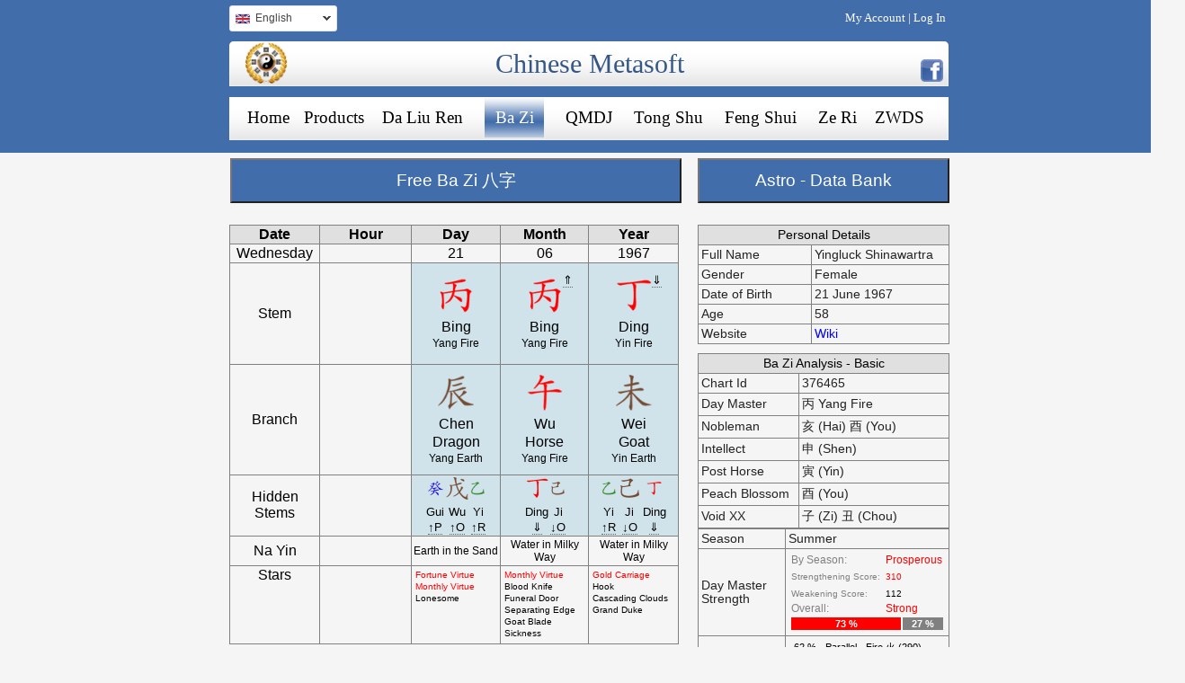

--- FILE ---
content_type: text/html; charset=utf-8
request_url: http://baziology.com/BaZi/Wiki?Name=Yingluck_Shinawatra
body_size: 25847
content:
<!DOCTYPE html>
<html>
<head>
    <title>Ba Zi 八字 Wiki</title>
    <meta name="description" content="Chinese Metaphysics Software, qmdj, Qi Men Dun Jia, BaZi Calculator, I Ching, Yi Jing, Feng Shui, Flying Star, Tong Shu, Ba Zi, Xuan Kong Da Gua, XKDG, Da Liu Ren, Ze Ri, Date Selection, qimen, Zi Wei Dou Shu, 八字, 奇門遁甲, 大六壬, 風水, 通书, 择日, 易, 易經, 玄空大卦, 紫微斗數.">
    <meta name="keywords" content="qmdj, bazi calculator, qmdj calculator, qimen, zwds, fengshui, tongshu, flyingstar calculator, iching, yijing, zeri, ze ri, qmdj software, qmdj365, da liu ren software, qimen, ba zi, qi men dun jia calculator, zhi run, chai bu, liuren, chinese metaphysics, xuan kong da gua, xkdg, zi wei dou shu">
    <meta name="author" content="Krzysztof Pazowski">
    <meta name="copyright" content="Chinese Metasoft">
    <meta charset="utf-8">

    <link rel="manifest" href="/site.webmanifest">
    <link rel="mask-icon" href="/safari-pinned-tab.svg" color="#f5f5f5">
    <meta name="msapplication-TileColor" content="#f5f5f5">
    <meta name="msapplication-TileImage" content="/Images/Logo/mstile-144x144.png">
    <meta name="theme-color" content="#f5f5f5">

    <link rel="icon" type="image/png" sizes="32x32" href="/Images/Logo/favicon-32x32.png">
    <link rel="icon" type="image/png" sizes="16x16" href="/Images/Logo/favicon-16x16.png">
    <link rel="icon" type="image/png" sizes="96x96" href="/Images/Logo/android-chrome-96x96.png">
    <link rel="icon" type="image/png" sizes="192x192" href="/Images/Logo/android-chrome-192x192.png">
    <link rel="icon" type="image/png" sizes="256x256" href="/Images/Logo/android-chrome-256x256.png">

    <link rel="apple-touch-icon-precomposed" href="/Images/Logo/apple-touch-icon-precomposed.png">
    <link rel="apple-touch-icon" href="/Images/Logo/apple-touch-icon.png">
    <link rel="apple-touch-icon" sizes="57x57" href="/Images/Logo/apple-touch-icon-57x57.png">
    <link rel="apple-touch-icon" sizes="60x60" href="/Images/Logo/apple-touch-icon-60x60.png">
    <link rel="apple-touch-icon" sizes="72x72" href="/Images/Logo/apple-touch-icon-72x72.png">
    <link rel="apple-touch-icon" sizes="76x76" href="/Images/Logo/apple-touch-icon-76x76.png">
    <link rel="apple-touch-icon" sizes="114x114" href="/Images/Logo/apple-touch-icon-114x114.png">
    <link rel="apple-touch-icon" sizes="120x120" href="/Images/Logo/apple-touch-icon-120x120.png">
    <link rel="apple-touch-icon" sizes="144x144" href="/Images/Logo/apple-touch-icon-144x144.png">
    <link rel="apple-touch-icon" sizes="152x152" href="/Images/Logo/apple-touch-icon-152x152.png">
    <link rel="apple-touch-icon" sizes="180x180" href="/Images/Logo/apple-touch-icon-180x180.png">

    <link href="/Content/Site.css?v=1" rel="stylesheet" type="text/css" />
    <link href="/Content/css/membership.css?v=1" rel="stylesheet" type="text/css" />
    <link href="/Content/css/footer.css?v=1" rel="stylesheet" type="text/css" />
    <link href="/Content/css/user.css?v=1" rel="stylesheet" type="text/css" />
    <link href="/Content/css/liuren.css?v=1" rel="stylesheet" type="text/css" />
    <link href="/Content/css/liurenanalysis.css?v=1" rel="stylesheet" type="text/css" />
    <link href="/Content/css/liurenlibrary.css?v=1" rel="stylesheet" type="text/css" />
    <link href="/Content/css/tools.css?v=1" rel="stylesheet" type="text/css" />
    <link href="/Content/css/bazi.css?v=1" rel="stylesheet" type="text/css" />
    <link href="/Content/css/qmdj.css?v=1" rel="stylesheet" type="text/css" />
    <link href="/Content/css/tongshu.css?v=1" rel="stylesheet" type="text/css" />
    <link href="/Content/css/zeri.css?v=1" rel="stylesheet" type="text/css" />
    <link href="/Content/themes/base/jquery-ui.css" rel="stylesheet" type="text/css" />
    <link href="/Content/css/tables.css?v=1" rel="stylesheet" type="text/css" />
    <link href="/Content/css/language/language.css" rel="stylesheet" type="text/css" />
    <link href="/Content/css/print.css" rel="stylesheet" type="text/css" />
    <link href="/Content/css/record.css" rel="stylesheet" type="text/css" />
    <link href="/Content/css/zwds.css" rel="stylesheet" type="text/css" />

    <script src="/Scripts/jquery-1.11.3.min.js" type="text/javascript"></script>
    <script src="/Scripts/jquery-ui-1.11.4.min.js" type="text/javascript"></script>
    <script src="/Scripts/datetime.js" type="text/javascript"></script>
    <script src="/Scripts/language/language.js" type="text/javascript"></script>
    <script src="/Scripts/jquery.ui.datepicker-all.js" type="text/javascript"></script>
    <script src="/Scripts/jquery.validate.min.js" type="text/javascript"></script>
    <script src="/Scripts/jquery.validate.unobtrusive.min.js" type="text/javascript"></script>
    <script src="/Scripts/jquery.unobtrusive-ajax.min.js" type="text/javascript"></script>

    <script type="text/javascript">
        //$('document').ready(updateBrowserDateTime());
        $('document').ready(getbrowsertime());

//        $(document).keydown(function (event) {
//            if (event.keyCode == 123) {
//                return false;
//            }
//            else if (event.ctrlKey && event.shiftKey && event.keyCode == 73) {
//                return false;  //Prevent from ctrl+shift+i
//            }
//        });
    </script>

    <script type='text/javascript'>
        var appInsights = window.appInsights || function (config) {
            function r(config) { t[config] = function () { var i = arguments; t.queue.push(function () { t[config].apply(t, i) }) } }
            var t = { config: config }, u = document, e = window, o = 'script', s = u.createElement(o), i, f; for (s.src = config.url || '//js.monitor.azure.com/scripts/a/ai.0.js', u.getElementsByTagName(o)[0].parentNode.appendChild(s), t.cookie = u.cookie, t.queue = [], i = ['Event', 'Exception', 'Metric', 'PageView', 'Trace', 'Ajax']; i.length;)r('track' + i.pop()); return r('setAuthenticatedUserContext'), r('clearAuthenticatedUserContext'), config.disableExceptionTracking || (i = 'onerror', r('_' + i), f = e[i], e[i] = function (config, r, u, e, o) { var s = f && f(config, r, u, e, o); return s !== !0 && t['_' + i](config, r, u, e, o), s }), t
        }({
            instrumentationKey: '10df1d2e-905a-41c1-bab3-cba79b9f00af'
        });

        window.appInsights = appInsights;
        appInsights.trackPageView();
    </script>
    
    <!-- Google tag (gtag.js) -->
    <script async src="https://www.googletagmanager.com/gtag/js?id=G-1GJSZLEY4R"></script>
    <script>
        window.dataLayer = window.dataLayer || [];
        function gtag(){dataLayer.push(arguments);}
        gtag('js', new Date());

        gtag('config', 'G-1GJSZLEY4R');
    </script>
</head>
<body>
    
    

<div id="top">
    <table id="liuren">
        <tbody>
            <tr>
                <td>
                    <div>
                        
<table class="liurenheader-top" style="width: 800px !important">
    <tbody>
        <tr>
            <td>
                <div style="float: left">
    <div id="container" style="margin-left: -3px;">
        <div id="polyglotLanguageSwitcher">
            <form action="#">
                <select id="polyglot-language-options">
                    <option id=gb value=gb selected>English</option>
                    <option id=pl value=pl >Polski</option>
                    <option id=es value=es >Español</option>
                    <option id=hu value=hu >Magyar</option>
                    <option id=ro value=ro >Română</option>
                    <option id=id value=id >Indonesia</option>
                    <option id=el value=el >Ελληνικά</option>
                    <option id=fr value=fr >Français</option>
                    <option id=ptbr value=ptbr >Português</option>
                    <option id=de value=de >Deutsch</option>
                    <option id=da value=da >Dansk</option>
                    <option id=ru value=ru >Русский</option>
                    <option id=bg value=bg >Български</option>
                    <option id=nlnl value=nlnl >Nederlands</option>
                    <option id=nlbe value=nlbe >Nederlands</option>
                    <option id=ms value=ms >Melayu</option>
                    <option id=vi value=vi >Tiếng Việt</option>
                    <option id=uk value=uk >Українська</option>
                    <option id=sl value=sl >Slovenščina</option>
                    <option id=hr value=hr >Hrvaško</option>
                    <option id=pt value=pt >Português</option>
                    <option id=hi value=hi >हिन्दी</option>





                                                                            </select>
            </form>
        </div>
    </div>

                </div>
            </td>
            <td style="width: 100%">
                <div style="float: right; margin-top: -2px;">
                            <a style="text-decoration: none; text-align: right; color: #fff;" href=/User/MyDetails>My Account</a>
                            <a width="3" style="text-align: right; color: #fff;">
                                <span class="menu-line">|</span>
                            </a>
                        <a style="text-decoration: none;text-align: right; color:#fff; " href=/Authentication/LogIn>Log In</a>
                </div>
            </td>
        </tr>
    </tbody>
</table>
<div style="position: relative; height: 100%; width: 100%; text-align: center;">
    <table style="height: 50px; width: 800px; font-family: Georgia; font-size: 30px;
                                                                                                                                                                                                                                                                                                                                                                                                                                                                                                                                                                                                                                                                                                                                                                                                                                                                                                                                                                                                                                                                                                                                 margin-top: px;" id="liurenheader">
        <tbody>
            <tr>
                <td style="width: 10%; float: left;">
                    <img style="height: 48px; margin-top: -3px; margin-left: 10px; position: absolute;" src="../../Images/chinesemetasoft_logo_100px.png">
                </td>
                <td style="width: 80%; color: #345788" align="center">
                    <a style="text-decoration: none; color: #345788" href=/>Chinese Metasoft</a>
                </td>
                <td style="width: 10%;">
                    <a style="text-decoration: none" href='https://facebook.com/chinese.metasoft' title="Facebook" target="_blank" onclick="window.open(this.href); return false;" ping="/User/Navigated?link=https://www.facebook.com/chinese.metasoft">
                        <img style="height: 25px; margin-bottom: -10px; margin-right: -45px; cursor: pointer;" src=/Images/facebook_blue.png alt="Fb" />
                    </a>
                    
                    
                </td>
            </tr>
        </tbody>
    </table>
</div>


<script type="text/javascript">
        $('#polyglotLanguageSwitcher').polyglotLanguageSwitcher({
            effect: 'fade',
            testMode: true,
            onChange: function (evt) {
                var urlparameters = '?id=__lan__';
                urlparameters = urlparameters.replace('__lan__', evt.selectedItem);
                var urlQuality = '/User/ChangeCurrentCulture' + urlparameters;
                window.location.replace(urlQuality);
                $('#polyglot-language-options')
                    .removeAttr('selected')
                    .val(evt.selectedItem).change();
            }
        });
</script>

                    </div>
                </td>
            </tr>
            <tr height="10"></tr>
            <tr>
                <td>
                    <div>
                        
<script type="text/javascript">
    //$('document').ready(updateBrowserDateTime());
    $('document').ready(getbrowsertime());
</script>
<div class="liurenmenu" style="width: 800px !important">
    <nav id="liuren-nav">
        <ul id="menu" class="liuren-menu" style="font-size: 14pt; margin-left: 12px; margin-right: 12px">

            <li style="padding-left: 8px !important; padding-right: 8px !important" class="menu-item ">
                <a href=/> Home</a>
            </li>
                <li style="padding-left: 8px !important; padding-right: 8px !important" class="menu-item ">
                    <a href=/Info/Products>  Products </a>
                </li>
            <li style="padding-left: 12px !important; padding-right: 12px !important" class="menu-item        ">
                <a href=/LiuRen/Current> Da Liu Ren</a>
            </li>
            <li style="padding-left: 12px !important; padding-right: 12px !important" class="menu-item              selected ">
                <a href=/BaZi/Calculator> Ba Zi </a>
            </li>
            <li style="padding-left: 12px !important; padding-right: 12px !important" class="menu-item           ">
                <a href=/QiMenDunJia/Chart> QMDJ </a>
            </li>
            <li style="padding-left: 12px !important; padding-right: 12px !important" class="menu-item      ">
                <a href=/TongShu/Chart> Tong Shu </a>
            </li>
            <li style="padding-left: 12px !important; padding-right: 12px !important" class="menu-item     ">
                <a href=/FengShui/FlyingStar> Feng Shui </a>
            </li>
            <li style="padding-left: 12px !important; padding-right: 8px !important" class="menu-item                    ">
                <a href=/ZeRi/TongShu> Ze Ri </a>
            </li>

            <li style="padding-left: 12px !important; padding-right: 12px !important" class="menu-item   ">
                <a href=/ZiWeiDouShu/Chart> ZWDS</a>
            </li>
        </ul>
    </nav>
</div>

                    </div>
                </td>
            </tr>
                <tr class="menu-buffer"></tr>
            <tr class="menu-buffer"></tr>
            <tr>
                <td>
                    <div>
                        
<table class="bazitable" style="width: 812px !important">
    <tbody>
        <tr>
            <td>
                <table>
                    <tbody>
                            <tr>
                                <td>
<form action="/BaZi/Free?lan=gb" method="post" target="_blank">                                        <button class="liuren-button" style="width: 100%; height: 50px; vert-align: top; margin-left: 0px; margin-top: 0px; margin-bottom: 20px;">
                                            Free Ba Zi 八字
                                        </button>
</form>                                </td>
                                <td>
                                    <table style="width: 10px;">
                                        <tbody>
                                            <tr>
                                                <td></td>
                                            </tr>
                                        </tbody>
                                    </table>
                                </td>
                                <td>
<form action="/Wiki/Astro?lan=gb" method="post">                                        <button class="liuren-button" style="width: 100%; height: 50px; vert-align: top; margin-left: 0px; margin-top: 0px; margin-bottom: 20px;">
                                            Astro - Data Bank
                                        </button>
</form>                                </td>
                            </tr>
                        <tr>
                            <td style="vertical-align: top;">
                                <table style="margin-left: -4px; margin-top: -3px;">
                                    <tbody>
                                        <tr>
                                            <td>



<link href="/Content/css/tooltipV1.css" rel="stylesheet" type="text/css" />
<script src="/Scripts/tooltipV1.js" type="text/javascript"></script>

<table id="bazi" class="bazi4pillars" style="width: 500px !important; color: black; border: 1px gray solid; border-collapse: collapse">
    <tbody>
        <tr>
            <th align="center" style="width: 100px; color: black; background-color: #E0E0E0; border: 1px gray solid; border-collapse: collapse">
                Date
            </th>
            <th align="center" style="width: 100px; color: black; background-color: #E0E0E0; border: 1px gray solid; border-collapse: collapse">
                Hour
            </th>
            <th align="center" style="width: 100px; color: black; background-color: #E0E0E0; border: 1px gray solid; border-collapse: collapse">
                Day
            </th>
            <th align="center" style="width: 100px; color: black; background-color: #E0E0E0; border: 1px gray solid; border-collapse: collapse">
                Month
            </th>
            <th align="center" style="width: 100px; color: black; background-color: #E0E0E0; border: 1px gray solid; border-collapse: collapse">
                Year
            </th>
        </tr>
        <tr>
            <td align="center" width="100px" style="border: 1px gray solid; border-collapse: collapse">
                Wednesday
            </td>
            <td align="center" width="100px" style="border-bottom-color: grey; border: 1px gray solid; border-collapse: collapse">
                
            </td>
            <td align="center" width="100px" style="border-bottom-color: grey; border: 1px gray solid; border-collapse: collapse">
                21
            </td>
            <td align="center" width="100px" style="border-bottom-color: grey; border: 1px gray solid; border-collapse: collapse">
                06
            </td>
            <td align="center" width="100px" style="border-bottom-color: grey; border: 1px gray solid; border-collapse: collapse">
                1967
            </td>
        </tr>
        <tr style="width: 100%; border: 1px gray solid; border-collapse: collapse">
            <td align="center" style="border-right-color: grey; height: 110px; border: 1px gray solid; border-collapse: collapse">
                Stem
            </td>
                <td style="border: 1px gray solid; border-collapse: collapse">
                        <table class="baziinner" style="width: 90px;">
        <tbody>
            <tr>
                <td width="100%"></td>
            </tr>
        </tbody>
    </table>

                </td>

            <td align="center" style="background-color: #D0E3EA; border: 1px grey solid; border-collapse: collapse">
                <table class="baziinner" style="border: 1px gray solid; border-collapse: collapse">
                    <tbody>
                        <tr>
                            <td align="center">
                                <img height=40px src=/Images/StemsColour/Bing.png alt=Bing />
                                
                            </td>
                        </tr>
                            <tr>
                                    <td colspan="3" align="center" style="color: black">
                                        Bing
                                    </td>
                                                                                            </tr>
                        <tr>
                                <td colspan="3" align="center" style="font-size: 9pt; color: black">
                                    Yang Fire
                                </td>
                        </tr>
                    </tbody>
                </table>
            </td>
                    <td style="border: 1px solid; border-collapse: collapse; border-color: grey; border-top-color: grey; background-color: #D0E3EA;">
                <table class="baziinner" style="width: 100%; color: black; border: 1px gray solid; border-collapse: collapse">
        <tbody>
            <tr style="width: 100%">
                <td align="center" style="width: 100%; position: relative;">
                    <img height="40px"
                         src="/Images/StemsColour/Bing.png"
                         alt="Bing" />

                    <span style="font-size: 10pt; margin-left: 0px; margin-top: -5px; position: absolute;" valign="top">
                        <a class="tip" data-tip="god-tooltip-Bing">
                            ⇑
                        </a>
                    </span>

                    <!-- Tooltip HTML content (hidden) -->

                    <div id="god-tooltip-Bing" class="tip-content" style="display: none;">
                            <div>Friendly Parallel</div>
                            <div>(比肩) Bi Jian</div>
                    </div>
                </td>
            </tr>
                <tr>
                    <td colspan="3" align="center">
                        Bing
                    </td>
                </tr>
            <tr>
                <td colspan="3" align="center" style="font-size: 9pt">
                    Yang Fire
                </td>
            </tr>
        </tbody>
    </table>

        </td>

                    <td style="border: 1px solid; border-collapse: collapse; border-bottom-color: grey; border-top-color: grey; border-right-color: grey; background-color: #D0E3EA;">
                <table class="baziinner" style="width: 100%; color: black; border: 1px gray solid; border-collapse: collapse">
        <tbody>
            <tr style="width: 100%">
                <td align="center" style="width: 100%; position: relative;">
                    <img height="40px"
                         src="/Images/StemsColour/Ding.png"
                         alt="Ding" />

                    <span style="font-size: 10pt; margin-left: 0px; margin-top: -5px; position: absolute;" valign="top">
                        <a class="tip" data-tip="god-tooltip-Ding">
                            ⇓
                        </a>
                    </span>

                    <!-- Tooltip HTML content (hidden) -->

                    <div id="god-tooltip-Ding" class="tip-content" style="display: none;">
                            <div>Unfriendly Parallel</div>
                            <div>(劫财) Jie Cai</div>
                    </div>
                </td>
            </tr>
                <tr>
                    <td colspan="3" align="center">
                        Ding
                    </td>
                </tr>
            <tr>
                <td colspan="3" align="center" style="font-size: 9pt">
                    Yin Fire
                </td>
            </tr>
        </tbody>
    </table>

        </td>

        </tr>
        <tr style="border: 1px gray solid; border-collapse: collapse">
            <td align="center" style="border-right-color: grey; height: 120px; border: 1px gray solid; border-collapse: collapse">
                Branch
            </td>
                <td style="border: 1px gray solid; border-collapse: collapse">
                        <table class="baziinner" style="width: 90px;">
        <tbody>
            <tr>
                <td width="100%"></td>
            </tr>
        </tbody>
    </table>

                </td>

                    <td style="border: 1px solid; border-collapse: collapse; border-right-color: grey; border-bottom-color: grey; background-color: #D0E3EA;">
                <table class="baziinner" style="width: 100%; color: black; border: 1px gray solid; border-collapse: collapse">
        <tbody>
            <tr style="width: 100%">
                <td align="center" style="width: 100%">
                    <img height=40px src=/Images/BranchesColour/Chen.png alt=Chen />
                </td>
            </tr>
                <tr>
                        <td width="100%" align="center">
                            Chen
                        </td>
                                                        </tr>
            <tr style="width: 100%">
                <td align="center">
                    Dragon
                </td>
            </tr>
            <tr style="width: 100%">
                    <td align="center" style="font-size: 9pt">
                        Yang Earth
                    </td>
            </tr>
        </tbody>
    </table>

        </td>

                    <td style="border: 1px solid; border-collapse: collapse; border-right-color: grey; border-bottom-color: grey; background-color: #D0E3EA;">
                <table class="baziinner" style="width: 100%; color: black; border: 1px gray solid; border-collapse: collapse">
        <tbody>
            <tr style="width: 100%">
                <td align="center" style="width: 100%">
                    <img height=40px src=/Images/BranchesColour/Wu.png alt=Wu />
                </td>
            </tr>
                <tr>
                        <td width="100%" align="center">
                            Wu
                        </td>
                                                        </tr>
            <tr style="width: 100%">
                <td align="center">
                    Horse
                </td>
            </tr>
            <tr style="width: 100%">
                    <td align="center" style="font-size: 9pt">
                        Yang Fire
                    </td>
            </tr>
        </tbody>
    </table>

        </td>

                    <td style="border: 1px solid; border-collapse: collapse; border-left-color: grey; border-bottom-color: grey; border-right-color: grey; background-color: #D0E3EA;">
                <table class="baziinner" style="width: 100%; color: black; border: 1px gray solid; border-collapse: collapse">
        <tbody>
            <tr style="width: 100%">
                <td align="center" style="width: 100%">
                    <img height=40px src=/Images/BranchesColour/Wei.png alt=Wei />
                </td>
            </tr>
                <tr>
                        <td width="100%" align="center">
                            Wei
                        </td>
                                                        </tr>
            <tr style="width: 100%">
                <td align="center">
                    Goat
                </td>
            </tr>
            <tr style="width: 100%">
                    <td align="center" style="font-size: 9pt">
                        Yin Earth
                    </td>
            </tr>
        </tbody>
    </table>

        </td>


        </tr>
            <tr style="border: 1px gray solid; border-collapse: collapse">
                <td align="center" width="100px;" style="border: 1px gray solid; border-collapse: collapse">
                    Hidden Stems
                </td>
                    <td style="border: 1px gray solid; border-collapse: collapse">
                            <table class="baziinner" style="width: 90px;">
        <tbody>
            <tr>
                <td width="100%"></td>
            </tr>
        </tbody>
    </table>

                    </td>
                    <td align="center" style="background-color: #D0E3EA; border: 1px gray solid; border-collapse: collapse">
            <table class="baziinner" style="color: black; border: 1px gray solid; border-collapse: collapse">
        <tbody>
            <tr>
                <td align="center">
                        <img height=17px src=/Images/StemsColour/Gui.png />
                </td>
                <td align="center">
                    <img height=25px src=/Images/StemsColour/Wu.png />
                </td>
                <td align="center">
                        <img height=17px src=/Images/StemsColour/Yi.png />
                </td>
            </tr>
                <tr>
                    <td align="center" style="font-size: 10pt">
                        Gui
                    </td>
                    <td align="center" style="font-size: 10pt">
                        Wu
                    </td>
                    <td align="center" style="font-size: 10pt">
                        Yi
                    </td>
                </tr>
                                    <tr>


                <td style="font-size: 10pt; cursor: pointer;" align="center">
                    <a class="tip" data-tip="tooltip-hidden1-e0f087">↑P</a>
                    <div id="tooltip-hidden1-e0f087" class="tip-content" style="display: none;">
                                <div>Proper Power</div>
                                <div>(正官) Zheng Guan</div>

                    </div>
                </td>

                <td style="font-size: 10pt; cursor: pointer;" align="center">
                    <a class="tip" data-tip="tooltip-hidden2-e0f087">↑O</a>
                    <div id="tooltip-hidden2-e0f087" class="tip-content" style="display: none;">
                                <div>Gracious Output</div>
                                <div>(食神) Shi Shen</div>

                    </div>
                </td>

                <td style="font-size: 10pt; cursor: pointer;" align="center">
                    <a class="tip" data-tip="tooltip-hidden3-e0f087">↑R</a>
                    <div id="tooltip-hidden3-e0f087" class="tip-content" style="display: none;">
                                <div>Proper Resource</div>
                                <div>(正印) Zheng Yin</div>

                    </div>
                </td>
            </tr>
        </tbody>
    </table>

    </td>

                    <td align="center" style="background-color: #D0E3EA; border: 1px gray solid; border-collapse: collapse">
            <table class="baziinner" style="color: black; border: 1px gray solid; border-collapse: collapse">
        <tbody>
            <tr>
                <td align="center">
                </td>
                <td align="center">
                    <img height=25px src=/Images/StemsColour/Ding.png />
                </td>
                <td align="center">
                        <img height=17px src=/Images/StemsColour/Ji.png />
                </td>
            </tr>
                <tr>
                    <td align="center" style="font-size: 10pt">
                        
                    </td>
                    <td align="center" style="font-size: 10pt">
                        Ding
                    </td>
                    <td align="center" style="font-size: 10pt">
                        Ji
                    </td>
                </tr>
                                    <tr>


                <td style="font-size: 10pt; cursor: pointer;" align="center">
                    <a class="tip" data-tip="tooltip-hidden1-aa0e09"></a>
                    <div id="tooltip-hidden1-aa0e09" class="tip-content" style="display: none;">
                                <div></div>
                                <div>()</div>

                    </div>
                </td>

                <td style="font-size: 10pt; cursor: pointer;" align="center">
                    <a class="tip" data-tip="tooltip-hidden2-aa0e09">⇓</a>
                    <div id="tooltip-hidden2-aa0e09" class="tip-content" style="display: none;">
                                <div>Unfriendly Parallel</div>
                                <div>(劫财) Jie Cai</div>

                    </div>
                </td>

                <td style="font-size: 10pt; cursor: pointer;" align="center">
                    <a class="tip" data-tip="tooltip-hidden3-aa0e09">↓O</a>
                    <div id="tooltip-hidden3-aa0e09" class="tip-content" style="display: none;">
                                <div>Drastic Output</div>
                                <div>(伤官) Shang Guan</div>

                    </div>
                </td>
            </tr>
        </tbody>
    </table>

    </td>

                    <td align="center" style="background-color: #D0E3EA; border: 1px gray solid; border-collapse: collapse">
            <table class="baziinner" style="color: black; border: 1px gray solid; border-collapse: collapse">
        <tbody>
            <tr>
                <td align="center">
                        <img height=17px src=/Images/StemsColour/Yi.png />
                </td>
                <td align="center">
                    <img height=25px src=/Images/StemsColour/Ji.png />
                </td>
                <td align="center">
                        <img height=17px src=/Images/StemsColour/Ding.png />
                </td>
            </tr>
                <tr>
                    <td align="center" style="font-size: 10pt">
                        Yi
                    </td>
                    <td align="center" style="font-size: 10pt">
                        Ji
                    </td>
                    <td align="center" style="font-size: 10pt">
                        Ding
                    </td>
                </tr>
                                    <tr>


                <td style="font-size: 10pt; cursor: pointer;" align="center">
                    <a class="tip" data-tip="tooltip-hidden1-c1b855">↑R</a>
                    <div id="tooltip-hidden1-c1b855" class="tip-content" style="display: none;">
                                <div>Proper Resource</div>
                                <div>(正印) Zheng Yin</div>

                    </div>
                </td>

                <td style="font-size: 10pt; cursor: pointer;" align="center">
                    <a class="tip" data-tip="tooltip-hidden2-c1b855">↓O</a>
                    <div id="tooltip-hidden2-c1b855" class="tip-content" style="display: none;">
                                <div>Drastic Output</div>
                                <div>(伤官) Shang Guan</div>

                    </div>
                </td>

                <td style="font-size: 10pt; cursor: pointer;" align="center">
                    <a class="tip" data-tip="tooltip-hidden3-c1b855">⇓</a>
                    <div id="tooltip-hidden3-c1b855" class="tip-content" style="display: none;">
                                <div>Unfriendly Parallel</div>
                                <div>(劫财) Jie Cai</div>

                    </div>
                </td>
            </tr>
        </tbody>
    </table>

    </td>

            </tr>
        
            <tr style="border: 1px gray solid; border-collapse: collapse">
                    <td align="center" style="border: 1px gray solid; border-collapse: collapse">
        Na Yin
    </td>

                    <td style="border: 1px gray solid; border-collapse: collapse">
                            <table class="baziinner" style="width: 90px;">
        <tbody>
            <tr>
                <td width="100%"></td>
            </tr>
        </tbody>
    </table>

                    </td>

                        <td style="border: 1px gray solid; border-collapse: collapse; background-color: #F5F5F5;">
                <table class="baziinner" style="width: 100%; border: 1px gray solid; border-collapse: collapse">
        <tbody>
            <tr>
                <td align="center" style="width: 100%">
                    <div style="font-size: 12px; color:">
                        Earth in the Sand
                    </div>
                </td>
            </tr>
        </tbody>
    </table>

        </td>

                        <td style="border: 1px gray solid; border-collapse: collapse; background-color: #F5F5F5;">
                <table class="baziinner" style="width: 100%; border: 1px gray solid; border-collapse: collapse">
        <tbody>
            <tr>
                <td align="center" style="width: 100%">
                    <div style="font-size: 12px; color:">
                        Water in Milky Way
                    </div>
                </td>
            </tr>
        </tbody>
    </table>

        </td>

                        <td style="border: 1px gray solid; border-collapse: collapse; background-color: #F5F5F5;">
                <table class="baziinner" style="width: 100%; border: 1px gray solid; border-collapse: collapse">
        <tbody>
            <tr>
                <td align="center" style="width: 100%">
                    <div style="font-size: 12px; color:">
                        Water in Milky Way
                    </div>
                </td>
            </tr>
        </tbody>
    </table>

        </td>


            </tr>
                    <tr valign="top" style="border: 1px gray solid; border-collapse: collapse">
                    <td align="center" style="border: 1px gray solid; border-collapse: collapse">
        Stars
    </td>

                    <td align="center" style="border: 1px gray solid; border-collapse: collapse">
            <table class="baziinner" style="width: 90px;">
        <tbody>
            <tr>
                <td width="100%"></td>
            </tr>
        </tbody>
    </table>

    </td>

                    <td align="center" style="border: 1px gray solid; border-collapse: collapse">
            <table class="baziinner" border="0px" style="height: 70px; width: 100%">
        <tbody>
            <tr valign="top">
                <td valign="top" align="left">
                            <div style="position: relative; text-wrap: normal; font-size: 10px; color: red; padding-bottom: 2px">
                                    <a title='Fortune Virtue'>
                                        Fortune Virtue
                                    </a>
                            </div>
                            <div style="position: relative; text-wrap: normal; font-size: 10px; color: red; padding-bottom: 2px">
                                    <a title='AP003, 月德贵人, Yue De Gui Ren'>
                                        Monthly Virtue
                                    </a>
                            </div>
                            <div style="position: relative; text-wrap: normal; font-size: 10px; color: black; padding-bottom: 2px">
                                    <a title='Lonesome'>
                                        Lonesome
                                    </a>
                            </div>
                </td>
            </tr>
        </tbody>
    </table>

    </td>

                    <td align="center" style="border: 1px gray solid; border-collapse: collapse">
            <table class="baziinner" border="0px" style="height: 70px; width: 100%">
        <tbody>
            <tr valign="top">
                <td valign="top" align="left">
                            <div style="position: relative; text-wrap: normal; font-size: 10px; color: red; padding-bottom: 2px">
                                    <a title='AP003, 月德贵人, Yue De Gui Ren'>
                                        Monthly Virtue
                                    </a>
                            </div>
                            <div style="position: relative; text-wrap: normal; font-size: 10px; color: black; padding-bottom: 2px">
                                    <a title='AP027, 羊刃, Yang Ren'>
                                        Blood Knife
                                    </a>
                            </div>
                            <div style="position: relative; text-wrap: normal; font-size: 10px; color: black; padding-bottom: 2px">
                                    <a title='Funeral Door'>
                                        Funeral Door
                                    </a>
                            </div>
                            <div style="position: relative; text-wrap: normal; font-size: 10px; color: black; padding-bottom: 2px">
                                    <a title='Separating Edge'>
                                        Separating Edge
                                    </a>
                            </div>
                            <div style="position: relative; text-wrap: normal; font-size: 10px; color: black; padding-bottom: 2px">
                                    <a title='Goat Blade'>
                                        Goat Blade
                                    </a>
                            </div>
                            <div style="position: relative; text-wrap: normal; font-size: 10px; color: black; padding-bottom: 2px">
                                    <a title='Sickness'>
                                        Sickness
                                    </a>
                            </div>
                </td>
            </tr>
        </tbody>
    </table>

    </td>

                    <td align="center" style="border: 1px gray solid; border-collapse: collapse">
            <table class="baziinner" border="0px" style="height: 70px; width: 100%">
        <tbody>
            <tr valign="top">
                <td valign="top" align="left">
                            <div style="position: relative; text-wrap: normal; font-size: 10px; color: red; padding-bottom: 2px">
                                    <a title='AP019, 金舆, Jin Yu'>
                                        Gold Carriage
                                    </a>
                            </div>
                            <div style="position: relative; text-wrap: normal; font-size: 10px; color: black; padding-bottom: 2px">
                                    <a title='Hook'>
                                        Hook
                                    </a>
                            </div>
                            <div style="position: relative; text-wrap: normal; font-size: 10px; color: black; padding-bottom: 2px">
                                    <a title='AP146, 流霞, Liu Xia'>
                                        Cascading Clouds
                                    </a>
                            </div>
                            <div style="position: relative; text-wrap: normal; font-size: 10px; color: black; padding-bottom: 2px">
                                    <a title='Grand Duke'>
                                        Grand Duke
                                    </a>
                            </div>
                </td>
            </tr>
        </tbody>
    </table>

    </td>

            </tr>
                            </tbody>
</table>




<style>
    abbr {
        border-bottom: 1px dotted #666;
        cursor: help;
    }
</style>




<style>
    /* Tooltip trigger (inline <abbr>) */
    abbr.tip {
        display: inline !important;
        width: auto !important;
        border: none !important;
        text-decoration: none !important;
        background: transparent !important;
        padding: 0 !important;
        margin: 0 !important;
        box-shadow: none !important;
    }

    /* Remove arrow completely */
    .tooltip .arrow,
    .tooltip .arrow::before,
    .tooltip.bs-tooltip-top .arrow::before,
    .tooltip.bs-tooltip-right .arrow::before,
    .tooltip.bs-tooltip-bottom .arrow::before,
    .tooltip.bs-tooltip-left .arrow::before {
        content: none !important;
        display: none !important;
        background: none !important;
        border: none !important;
        width: 0 !important;
        height: 0 !important;
        box-shadow: none !important;
    }

    /* Tooltip content */
    .tooltip-inner {
        background-color: rgba(0, 0, 0, 0.85) !important;
        color: white !important;
        padding: 10px !important;
        border-radius: 6px !important;
        max-width: 240px;
        text-align: left;
        box-shadow: 0 0 8px rgba(0, 0, 0, 0.3);
    }

    /* Circle phase label (BaZi specific) */
    .circlePhase {
        border: 2px solid white;
        border-radius: 50%;
        display: inline-block;
        height: 13px;
        line-height: 12.5px;
        padding: 0.5px 0;
        text-align: center;
        width: 15px;
    }

    /* Dot for hexagram id */
    .dot {
        height: 20px;
        width: 20px;
        background-color: #bbb;
        border-radius: 50%;
        display: inline-block;
    }

        .dot a {
            font-size: 13px;
            vertical-align: middle;
            color: black;
        }
</style>


<script>
    $(function () {
        // Obsługa tooltipów jQuery UI zamiast Bootstrap
        $(".tip").tooltip({
            items: ".tip",
            content: function () {
                var tipId = $(this).data("tip");
                var $content = $("#" + tipId);
                return $content.length ? $content.html() : "";
            },
            position: { my: "center top+10", at: "center bottom", collision: "flipfit" },
            show: { delay: 0 },
            hide: false, // wyłącz automatyczne chowanie
            tooltipClass: "custom-tooltip" // opcjonalna własna klasa do stylizacji
        });

        // --- zachowanie "sticky" (tooltip nie znika, dopóki kursor jest nad nim) ---
        var closeTimer = null;

        function scheduleClose($el) {
            clearTimeout(closeTimer);
            closeTimer = setTimeout(function () {
                var $tt = $(".ui-tooltip:visible");
                if (!$el.is(":hover") && !$tt.is(":hover")) {
                    $el.tooltip("close");
                }
            }, 150); // opóźnienie 150 ms
        }

        $(document).on("tooltipopen", function (e, ui) {
            var $el = ui.element;
            var $tt = ui.tooltip;

            $el.add($tt).on("mouseenter.stick", function () {
                clearTimeout(closeTimer);
            });

            $el.add($tt).on("mouseleave.stick", function () {
                scheduleClose($el);
            });
        });

        $(document).on("tooltipclose", function (e, ui) {
            ui.element.add(ui.tooltip).off(".stick");
            clearTimeout(closeTimer);
        });
    });
</script>
                                            </td>
                                        </tr>


                                    </tbody>
                                </table>
                            </td>
                            <td>
                                <table style="width: 10px;">
                                    <tbody>
                                        <tr>
                                            <td></td>
                                        </tr>
                                    </tbody>
                                </table>
                            </td>
                            <td style="vertical-align: top;">
                                
<table border="0" cellpadding="0" cellspacing="0" align="center" valign="top" width=280px>
    <tbody>
                    <tr>
                <td valign="top">
                    <div id="bazipersonal">
                        
<table class="frameDynamic" cellpadding="3" cellspacing="0" align="center" valign="top" width=280px style="font-size: 0.85em;">
    <tbody>
        <tr>
            <td width="300px" colspan="2" align="center" style="color: black; background-color: #E0E0E0">
                Personal Details
            </td>
        </tr>
        <tr>
            <td width=45% align="left">Full Name  </td>
            <td width=55% align="left">  Yingluck Shinawartra </td>
        </tr>
        <tr>
            <td align="left">Gender  </td>
            <td align="left">  Female </td>
        </tr>
        <tr>
            <td align="left">Date of Birth  </td>
            <td align="left">  21 June 1967  </td>
        </tr>
        <tr>
            <td align="left">Age  </td>
            <td align="left">  58  </td>
        </tr>
            <tr>
                <td align="left">Website  </td>
                <td align="left">
                    <a href="https://en.wikipedia.org/wiki/Yingluck_Shinawatra" style="color: blue; text-decoration: none" target="_blank" ping=/Wiki/Navigated?link=https://en.wikipedia.org/wiki/Yingluck_Shinawatra>Wiki</a>
                </td>
            </tr>
    </tbody>
</table>

<style>
    .frameDynamic {
        border: 1px grey solid;
        border-collapse: collapse
    }
    .frameDynamic tr td {
        border: 1px grey solid;
        border-collapse: collapse
    }
</style>
                    </div>
                </td>
            </tr>
            <tr>
                <td height="10px">
                    
                </td>
            </tr>
                <tr>
            <td valign="top">
                <div id="bazianalysisbasic">


<table class="frameDynamic" cellpadding="3" cellspacing="0" align="right" valign="top" width=280px style="font-size: 0.85em">
    <tbody>
        <tr>
            <td align="center" colspan="2" style="color: black; background-color: #E0E0E0">
                Ba Zi Analysis - Basic
            </td>
        </tr>
        <tr>
            <td width=40% align="left">
                Chart Id
            </td>
            <td width=60% align="left">
                376465
            </td>
        </tr>

        <tr>
            <td width=40% align="left">
                Day Master
            </td>
                <td width=60% align="left">
                    丙 Yang Fire
                </td>
                                            </tr>

            <tr>
                <td align="left">
                    Nobleman
                </td>
                <td align="left">
                    亥 (Hai) 酉 (You)
                </td>
            </tr>
            <tr>
                <td align="left">
                    Intellect
                </td>
                <td align="left">
                    申 (Shen)
                </td>
            </tr>
            <tr>
                <td align="left">
                    Post Horse
                </td>
                <td align="left">
                    寅 (Yin)
                </td>
            </tr>
            <tr>
                <td align="left">
                    Peach Blossom
                </td>
                <td align="left">
                    酉 (You)
                </td>
            </tr>
            <tr>
                <td align="left">
                    Void XX
                </td>
                <td align="left">
                    子 (Zi) 丑 (Chou)
                </td>
            </tr>
                
    </tbody>
</table>

<style>
    abbr {
        border-bottom: 1px dotted #666;
        cursor: help;
    }

    .tip {
        border-bottom: 1px dotted #666;
        cursor: help;
    }

    .tooltipV1 {
        width: 80px !important;
    }

    .tooltip {
        position: absolute;
        background-color: #000000;
        z-index: 100;
        border: 1px solid #000000;
        font-size: smaller;
        color: white;
        padding: 4px;
        width: 200px;
        font-size: 12px;
        box-shadow: 1px 1px 1px rgba(0, 0, 0, 0.1);
        -moz-box-shadow: 1px 1px 1px rgba(0, 0, 0, 0.1);
        -webkit-box-shadow: 1px 1px 1px rgba(0, 0, 0, 0.1);
    }
</style>


<script>
    var cx, cy, tip, waiting;
    var old_hide = bootstrap.Tooltip.prototype.hide;

    var isOutside = function () {
        return ((cx < tip.left || cx > tip.left + tip.width) || (cy < tip.top || cy > tip.top + tip.height));
    }

    document.addEventListener('mousemove', function (e) {
        cx = e.clientX;
        cy = e.clientY;
        if (waiting && isOutside()) {
            waiting.f.call(waiting.context);
            waiting = null;
        }
    })

    bootstrap.Tooltip.prototype.hide = function (args) {
        tip = this.getTipElement().getBoundingClientRect();
        if (isOutside()) {
            old_hide.call(this);
        } else {
            waiting = { f: old_hide, context: this }
        }
    }

    $('.tip').each(function () {
        $(".tooltip").remove();

        $(this).tooltip({
            html: true,
            title: $('#' + $(this).data('tip')).html(),
            trigger: 'hover',
            placement: 'bottom',
            delay: {
                show: 0,
                hide: 100
            }
        });
    });

    $(document).on('shown.bs.tooltip', function (e) {
        $('.tooltip-close').each(function () {
            $(this).click(function () {
                $(this).closest('.tooltip').remove();
            })
        });
    });
</script>

<style>
    .frameDynamic {
        border: 1px grey solid;
        border-collapse: collapse
    }
    .frameDynamic tr td {
        border: 1px grey solid;
        border-collapse: collapse
    }
    .frameNone {
        border: none !important;
    }

    .frameNone tr td {
        border: none !important;
    }
</style>                    

<script type="text/javascript" src="https://www.gstatic.com/charts/loader.js"></script>
<script type="text/javascript">
    google.charts.load('current', {'packages':['corechart']});
    google.charts.setOnLoadCallback(drawChart);

    function drawChart() {

        var data1 = new google.visualization.DataTable();
        data1.addColumn('string', 'Element');
        data1.addColumn('number', 'Strength');
        data1.addRows([
            ['Parallel - Fire 火', 62],
            ['Output - Earth 土', 32],
            ['Wealth - Metal 金', 0],
            ['Power - Water  水', 2],
            ['Resource - Wood 木', 4],
        ]);

        var options = {
            colors: ['red', '#6B421F', 'silver', 'blue', 'green'],
            //is3D: true,
            //pieSliceText: 'value',
            //sliceVisibilityThreshold: 0.1,
            legend: 'none',
            height: 350,
            width: 350,
            pieSliceTextStyle: { bold: true, fontSize: 14 },
            backgroundColor: { fill: 'transparent' },
            pieHole: 0.4,
        };

        var chart1 = new google.visualization.PieChart(document.getElementById('piechart1'));
        chart1.draw(data1, options);
    }
</script>
<table class="frameDynamic" cellpadding="3" cellspacing="0" align="right" valign="top" width=280px style="font-size: 0.85em; margin-top: 0px;">
    <tbody>
        
        <tr>
            <td align="left">
                Season
            </td>
            <td align="left">
                Summer
            </td>
        </tr>
            <tr>
                <td align="left" style="width: 35%">
                    Day Master Strength
                </td>
                <td align="left" style="width: 65%">
                        <table class="frameNone" style="width: 100%">
        <tbody>

            <tr>
                <td align="left" style="font-size: 0.85em; color: gray; border: none !important;">
                    By Season: 
                </td>

                    <td align="left" style="font-size: 0.85em; color: red; border: none !important;">
                        Prosperous
                    </td>
            </tr>

                <tr>
                    <td align="left">
                        <font color="gray" size=0.85em>
                            Strengthening Score: 
                        </font>
                    </td>
                    <td>
                        <font color="red" size=0.85em>
                            310
                        </font>
                    </td>
                </tr>
                <tr>
                    <td align="left">
                        <font color="gray" size=0.85em>
                            Weakening Score: 
                        </font>
                    </td>
                    <td>
                        <font color="black" size=0.85em>
                            112
                        </font>
                    </td>
                </tr>
                    <tr>
                        <td align="left" style="font-size: 0.85em; color: gray">
                            Overall: 
                        </td>
                        <td style="font-size: 0.85em; color: red">
                            Strong
                        </td>
                    </tr>
                <tr style="width: 100%">

                    <td colspan="2" style="width: 100%">
                        <table style="width: 100%; border-collapse: collapse">
                            <tbody>
                                <tr style="border-collapse: collapse">
                                    <td align="center" style="background: red; width: 73%; height: 10px; color: white; font-size: 11px; font-weight: bold; border-collapse: collapse">73 %</td>
                                    <td style="background: white; width: 1px; height: 10px; color: white; font-size: 11px; font-weight: bold; border-collapse: collapse"></td>
                                    <td align="center" style="background: gray; width: 27%; height: 10px; color: white; font-size: 11px; font-weight: bold; border-collapse: collapse">27 %</td>
                                </tr>
                            </tbody>
                        </table>
                    </td>
                </tr>
        </tbody>
    </table>

                </td>
            </tr>
        <tr>
            <td align="left" style="width: 34%">
                <a>Five Factors </a>
                <br />
                <a>Five Elements </a>
            </td>
            <td style="width: 66%">

    <table class="frameNone" style="height: 68px; border: none;">
        <tbody>
            <tr style="border: none">
                <td>
                            <table style="position: absolute; margin-top: -35px; font-size: 12px; border: none;">
                                <tbody>
                                    <tr style="border: none">
                                            <td style="font-size: 11px; color: black">
                                                62 % - Parallel - Fire 火 (290)
                                            </td>
                                    </tr>
                                </tbody>
                            </table>
                            <table style="position: absolute; margin-top: -22px; font-size: 12px; border: none;">
                                <tbody>
                                    <tr style="border: none">
                                            <td style="font-size: 11px; color: red">
                                                32 % - Output - Earth 土 (150)
                                            </td>
                                    </tr>
                                </tbody>
                            </table>
                            <table style="position: absolute; margin-top: -9px; font-size: 12px; border: none;">
                                <tbody>
                                    <tr style="border: none">
                                            <td style="font-size: 11px; color: black">
                                                4 % - Resource - Wood 木 (20)
                                            </td>
                                    </tr>
                                </tbody>
                            </table>
                            <table style="position: absolute; margin-top: 4px; font-size: 12px; border: none;">
                                <tbody>
                                    <tr style="border: none">
                                            <td style="font-size: 11px; color: red">
                                                2 % - Power - Water  水 (10)
                                            </td>
                                    </tr>
                                </tbody>
                            </table>
                            <table style="position: absolute; margin-top: 17px; font-size: 12px; border: none;">
                                <tbody>
                                    <tr style="border: none">
                                            <td style="font-size: 11px; color: red">
                                                0 % - Wealth - Metal 金 (0)
                                            </td>
                                    </tr>
                                </tbody>
                            </table>

                </td>
            </tr>
        </tbody>
    </table>
            </td>
        </tr>
            <tr>
                <td align="center" colspan="2">
                    <div id="piechart1" style="width: 300px; height: 300px; background-color: transparent; margin-top: -40px; margin-left: -50px"></div>
                </td>
            </tr>
    </tbody>
</table>



<style>
    .frameDynamic {
        border: 1px grey solid;
        border-collapse: collapse
    }
    .frameDynamic tr:first-child td:first-child {
        border: 1px grey solid;
        border-collapse: collapse
    }
    .frameDynamic tr:last-child td:last-child {
        border: none;
    }
</style>


                </div>
            </td>
        </tr>
                                    </tbody>
</table>

                            </td>
                        </tr>
                    </tbody>
                </table>
            </td>
        </tr>
    </tbody>
</table>

<table class="baziluckpillars" style="width: 812px !important">
    <tbody>
        <tr>
            <td>

<link href="/Content/css/tooltipV1.css" rel="stylesheet" type="text/css" />
<script src="/Scripts/tooltipV1.js" type="text/javascript"></script>
<table id="bazi" style="width: 100%; color: black; border: 1px gray solid; border-collapse: collapse">
    <tbody>
        <tr style="border: 1px gray solid; border-collapse: collapse;  color: black; background-color: #E0E0E0">
            <td align="center" colspan=8>
                <table style="width: 100%;">
                    <tbody>
                        <tr style="border: none">
                                <td style="width: 33%; border: none"></td>
                            <td style="width: 33%; border: none; text-align: center; font-weight: bold">Luck Pillars</td>
                            <td style="width: 33%; border: none; text-align: right; padding-right: 10px;">Yingluck Shinawartra</td>
                        </tr>
                    </tbody>
                </table>
            </td>
        </tr>
        <tr>
                <td style="font-size: 12px; width: 12%; border: 1px gray solid; border-collapse: collapse" align="center" bgcolor=#FFFFFF>
                    76
                </td>
                <td style="font-size: 12px; width: 12%; border: 1px gray solid; border-collapse: collapse" align="center" bgcolor=#FFFFFF>
                    66
                </td>
                <td style="font-size: 14px; width: 12%; border: 1px gray solid; border-collapse: collapse" align="center" bgcolor=#D0E3EA>
                    56
                </td>
                <td style="font-size: 12px; width: 12%; border: 1px gray solid; border-collapse: collapse" align="center" bgcolor=#FFFFFF>
                    46
                </td>
                <td style="font-size: 12px; width: 12%; border: 1px gray solid; border-collapse: collapse" align="center" bgcolor=#FFFFFF>
                    36
                </td>
                <td style="font-size: 12px; width: 12%; border: 1px gray solid; border-collapse: collapse" align="center" bgcolor=#FFFFFF>
                    26
                </td>
                <td style="font-size: 12px; width: 12%; border: 1px gray solid; border-collapse: collapse" align="center" bgcolor=#FFFFFF>
                    16
                </td>
                <td style="font-size: 12px; width: 12%; border: 1px gray solid; border-collapse: collapse" align="center" bgcolor=#FFFFFF>
                    6
                </td>
        </tr>
        <tr>
                <td style="font-size: 12px; width: 12%; text-decoration: none; border-bottom-color: grey; border: 1px gray solid; border-collapse: collapse" align="center" bgcolor=#FFFFFF>
                    06.2043-06.2053
                </td>
                <td style="font-size: 12px; width: 12%; text-decoration: none; border-bottom-color: grey; border: 1px gray solid; border-collapse: collapse" align="center" bgcolor=#FFFFFF>
                    06.2033-06.2043
                </td>
                <td style="font-size: 14px; width: 12%; text-decoration: none; border-bottom-color: grey; border: 1px gray solid; border-collapse: collapse" align="center" bgcolor=#D0E3EA>
                    06.2023-06.2033
                </td>
                <td style="font-size: 12px; width: 12%; text-decoration: none; border-bottom-color: grey; border: 1px gray solid; border-collapse: collapse" align="center" bgcolor=#FFFFFF>
                    06.2013-06.2023
                </td>
                <td style="font-size: 12px; width: 12%; text-decoration: none; border-bottom-color: grey; border: 1px gray solid; border-collapse: collapse" align="center" bgcolor=#FFFFFF>
                    06.2003-06.2013
                </td>
                <td style="font-size: 12px; width: 12%; text-decoration: none; border-bottom-color: grey; border: 1px gray solid; border-collapse: collapse" align="center" bgcolor=#FFFFFF>
                    06.1993-06.2003
                </td>
                <td style="font-size: 12px; width: 12%; text-decoration: none; border-bottom-color: grey; border: 1px gray solid; border-collapse: collapse" align="center" bgcolor=#FFFFFF>
                    06.1983-06.1993
                </td>
                <td style="font-size: 12px; width: 12%; text-decoration: none; border-bottom-color: grey; border: 1px gray solid; border-collapse: collapse" align="center" bgcolor=#FFFFFF>
                    06.1973-06.1983
                </td>
        </tr>
        <tr>
                <td align="center" style="border: 1px solid; width: 12%; color: black;  border-color: grey; background-color: #D0E3EA;">
                    <table class="baziinner" style="width: 100%; height: 110px">
                        <tbody>
                            <tr style="height: 5px;">
                                <td></td>
                            </tr>
                            <tr style="width: 100%">
                                <td width="60%" align="center">
                                    <img height=40px src=/Images/StemsColour/Jia.png alt=Jia />
                                    <span style="font-size: 10pt; color: black; margin-left: 0px; position: absolute;" valign="top">
                                        <abbr title='Unbecoming Resource (偏印) Pian Yin'>
                                            ↓R
                                        </abbr>
                                    </span>
                                </td>
                            </tr>
                                <tr>
                                        <td colspan="3" align="center" style="color: black">
                                            Jia
                                        </td>
                                                                                                        </tr>
                            <tr>
                                    <td colspan="3" align="center" style="font-size: 10pt; color: black">
                                        Yang Wood
                                    </td>
                            </tr>
                        </tbody>
                    </table>
                </td>
                <td align="center" style="border: 1px solid; width: 12%; color: black;  border-color: grey; background-color: #D0E3EA;">
                    <table class="baziinner" style="width: 100%; height: 110px">
                        <tbody>
                            <tr style="height: 5px;">
                                <td></td>
                            </tr>
                            <tr style="width: 100%">
                                <td width="60%" align="center">
                                    <img height=40px src=/Images/StemsColour/Gui.png alt=Gui />
                                    <span style="font-size: 10pt; color: black; margin-left: 0px; position: absolute;" valign="top">
                                        <abbr title='Proper Power (正官) Zheng Guan'>
                                            ↑P
                                        </abbr>
                                    </span>
                                </td>
                            </tr>
                                <tr>
                                        <td colspan="3" align="center" style="color: black">
                                            Gui
                                        </td>
                                                                                                        </tr>
                            <tr>
                                    <td colspan="3" align="center" style="font-size: 10pt; color: black">
                                        Yin Water
                                    </td>
                            </tr>
                        </tbody>
                    </table>
                </td>
                <td align="center" style="border: 1px solid; width: 12%; color: black;  border-color: grey; background-color: #D0E3EA;">
                    <table class="baziinner" style="width: 100%; height: 110px">
                        <tbody>
                            <tr style="height: 5px;">
                                <td></td>
                            </tr>
                            <tr style="width: 100%">
                                <td width="60%" align="center">
                                    <img height=40px src=/Images/StemsColour/Ren.png alt=Ren />
                                    <span style="font-size: 10pt; color: black; margin-left: 0px; position: absolute;" valign="top">
                                        <abbr title='Unbecoming Power (七刹) Qi Sha'>
                                            ↓P
                                        </abbr>
                                    </span>
                                </td>
                            </tr>
                                <tr>
                                        <td colspan="3" align="center" style="color: black">
                                            Ren
                                        </td>
                                                                                                        </tr>
                            <tr>
                                    <td colspan="3" align="center" style="font-size: 10pt; color: black">
                                        Yang Water
                                    </td>
                            </tr>
                        </tbody>
                    </table>
                </td>
                <td align="center" style="border: 1px solid; width: 12%; color: black;  border-color: grey; background-color: #D0E3EA;">
                    <table class="baziinner" style="width: 100%; height: 110px">
                        <tbody>
                            <tr style="height: 5px;">
                                <td></td>
                            </tr>
                            <tr style="width: 100%">
                                <td width="60%" align="center">
                                    <img height=40px src=/Images/StemsColour/Xin.png alt=Xin />
                                    <span style="font-size: 10pt; color: black; margin-left: 0px; position: absolute;" valign="top">
                                        <abbr title='Proper Wealth (正财) Zheng Cai'>
                                            ↑W
                                        </abbr>
                                    </span>
                                </td>
                            </tr>
                                <tr>
                                        <td colspan="3" align="center" style="color: black">
                                            Xin
                                        </td>
                                                                                                        </tr>
                            <tr>
                                    <td colspan="3" align="center" style="font-size: 10pt; color: black">
                                        Yin Metal
                                    </td>
                            </tr>
                        </tbody>
                    </table>
                </td>
                <td align="center" style="border: 1px solid; width: 12%; color: black;  border-color: grey; background-color: #D0E3EA;">
                    <table class="baziinner" style="width: 100%; height: 110px">
                        <tbody>
                            <tr style="height: 5px;">
                                <td></td>
                            </tr>
                            <tr style="width: 100%">
                                <td width="60%" align="center">
                                    <img height=40px src=/Images/StemsColour/Geng.png alt=Geng />
                                    <span style="font-size: 10pt; color: black; margin-left: 0px; position: absolute;" valign="top">
                                        <abbr title='Unbecoming Wealth (偏财) Pian Cai'>
                                            ↓W
                                        </abbr>
                                    </span>
                                </td>
                            </tr>
                                <tr>
                                        <td colspan="3" align="center" style="color: black">
                                            Geng
                                        </td>
                                                                                                        </tr>
                            <tr>
                                    <td colspan="3" align="center" style="font-size: 10pt; color: black">
                                        Yang Metal
                                    </td>
                            </tr>
                        </tbody>
                    </table>
                </td>
                <td align="center" style="border: 1px solid; width: 12%; color: black;  border-color: grey; background-color: #D0E3EA;">
                    <table class="baziinner" style="width: 100%; height: 110px">
                        <tbody>
                            <tr style="height: 5px;">
                                <td></td>
                            </tr>
                            <tr style="width: 100%">
                                <td width="60%" align="center">
                                    <img height=40px src=/Images/StemsColour/Ji.png alt=Ji />
                                    <span style="font-size: 10pt; color: black; margin-left: 0px; position: absolute;" valign="top">
                                        <abbr title='Drastic Output (伤官) Shang Guan'>
                                            ↓O
                                        </abbr>
                                    </span>
                                </td>
                            </tr>
                                <tr>
                                        <td colspan="3" align="center" style="color: black">
                                            Ji
                                        </td>
                                                                                                        </tr>
                            <tr>
                                    <td colspan="3" align="center" style="font-size: 10pt; color: black">
                                        Yin Earth
                                    </td>
                            </tr>
                        </tbody>
                    </table>
                </td>
                <td align="center" style="border: 1px solid; width: 12%; color: black;  border-color: grey; background-color: #D0E3EA;">
                    <table class="baziinner" style="width: 100%; height: 110px">
                        <tbody>
                            <tr style="height: 5px;">
                                <td></td>
                            </tr>
                            <tr style="width: 100%">
                                <td width="60%" align="center">
                                    <img height=40px src=/Images/StemsColour/Wu.png alt=Wu />
                                    <span style="font-size: 10pt; color: black; margin-left: 0px; position: absolute;" valign="top">
                                        <abbr title='Gracious Output (食神) Shi Shen'>
                                            ↑O
                                        </abbr>
                                    </span>
                                </td>
                            </tr>
                                <tr>
                                        <td colspan="3" align="center" style="color: black">
                                            Wu
                                        </td>
                                                                                                        </tr>
                            <tr>
                                    <td colspan="3" align="center" style="font-size: 10pt; color: black">
                                        Yang Earth
                                    </td>
                            </tr>
                        </tbody>
                    </table>
                </td>
                <td align="center" style="border: 1px solid; width: 12%; color: black;  border-color: grey; background-color: #D0E3EA;">
                    <table class="baziinner" style="width: 100%; height: 110px">
                        <tbody>
                            <tr style="height: 5px;">
                                <td></td>
                            </tr>
                            <tr style="width: 100%">
                                <td width="60%" align="center">
                                    <img height=40px src=/Images/StemsColour/Ding.png alt=Ding />
                                    <span style="font-size: 10pt; color: black; margin-left: 0px; position: absolute;" valign="top">
                                        <abbr title='Unfriendly Parallel (劫财) Jie Cai'>
                                            ⇓
                                        </abbr>
                                    </span>
                                </td>
                            </tr>
                                <tr>
                                        <td colspan="3" align="center" style="color: black">
                                            Ding
                                        </td>
                                                                                                        </tr>
                            <tr>
                                    <td colspan="3" align="center" style="font-size: 10pt; color: black">
                                        Yin Fire
                                    </td>
                            </tr>
                        </tbody>
                    </table>
                </td>
        </tr>
        <tr>
                <td align="center" style="border: 1px solid; border-color: grey; color: black; background-color: #D0E3EA;">
                    <table class="baziinner" style="height: 120px">
                        <tbody>
                            <tr style="height: 5px;">
                                <td></td>
                            </tr>
                            <tr style="width: 100%;">
                                <td align="center" style="width: 100%;">
                                    <img height=40px src=/Images/BranchesColour/Yin.png alt=Yin />
                                </td>
                            </tr>
                                <tr>
                                        <td width="100%" align="center" style="color: black">
                                            Yin
                                        </td>
                                                                    </tr>
                            <tr>
                                <td align="center" style="color: black; width: 100%">
                                    Tiger
                                </td>
                            </tr>
                            <tr>
                                    <td align="center" style="font-size: 10pt; color: black">
                                        Yang Wood
                                    </td>
                            </tr>
                        </tbody>
                    </table>
                </td>
                <td align="center" style="border: 1px solid; border-color: grey; color: black; background-color: #D0E3EA;">
                    <table class="baziinner" style="height: 120px">
                        <tbody>
                            <tr style="height: 5px;">
                                <td></td>
                            </tr>
                            <tr style="width: 100%;">
                                <td align="center" style="width: 100%;">
                                    <img height=40px src=/Images/BranchesColour/Chou.png alt=Chou />
                                        <span style="font-size: 10pt; margin-left: 0px; position: absolute; cursor: pointer" valign="top">
                                            <abbr style="" title="Death &amp; Emptiness">
                                                XX
                                            </abbr>
                                        </span>
                                </td>
                            </tr>
                                <tr>
                                        <td width="100%" align="center" style="color: black">
                                            Chou
                                        </td>
                                                                    </tr>
                            <tr>
                                <td align="center" style="color: black; width: 100%">
                                    Ox
                                </td>
                            </tr>
                            <tr>
                                    <td align="center" style="font-size: 10pt; color: black">
                                        Yin Earth
                                    </td>
                            </tr>
                        </tbody>
                    </table>
                </td>
                <td align="center" style="border: 1px solid; border-color: grey; color: black; background-color: #D0E3EA;">
                    <table class="baziinner" style="height: 120px">
                        <tbody>
                            <tr style="height: 5px;">
                                <td></td>
                            </tr>
                            <tr style="width: 100%;">
                                <td align="center" style="width: 100%;">
                                    <img height=40px src=/Images/BranchesColour/Zi.png alt=Zi />
                                        <span style="font-size: 10pt; margin-left: 0px; position: absolute; cursor: pointer" valign="top">
                                            <abbr style="" title="Death &amp; Emptiness">
                                                XX
                                            </abbr>
                                        </span>
                                </td>
                            </tr>
                                <tr>
                                        <td width="100%" align="center" style="color: black">
                                            Zi
                                        </td>
                                                                    </tr>
                            <tr>
                                <td align="center" style="color: black; width: 100%">
                                    Rat
                                </td>
                            </tr>
                            <tr>
                                    <td align="center" style="font-size: 10pt; color: black">
                                        Yang Water
                                    </td>
                            </tr>
                        </tbody>
                    </table>
                </td>
                <td align="center" style="border: 1px solid; border-color: grey; color: black; background-color: #D0E3EA;">
                    <table class="baziinner" style="height: 120px">
                        <tbody>
                            <tr style="height: 5px;">
                                <td></td>
                            </tr>
                            <tr style="width: 100%;">
                                <td align="center" style="width: 100%;">
                                    <img height=40px src=/Images/BranchesColour/Hai.png alt=Hai />
                                </td>
                            </tr>
                                <tr>
                                        <td width="100%" align="center" style="color: black">
                                            Hai
                                        </td>
                                                                    </tr>
                            <tr>
                                <td align="center" style="color: black; width: 100%">
                                    Pig
                                </td>
                            </tr>
                            <tr>
                                    <td align="center" style="font-size: 10pt; color: black">
                                        Yin Water
                                    </td>
                            </tr>
                        </tbody>
                    </table>
                </td>
                <td align="center" style="border: 1px solid; border-color: grey; color: black; background-color: #D0E3EA;">
                    <table class="baziinner" style="height: 120px">
                        <tbody>
                            <tr style="height: 5px;">
                                <td></td>
                            </tr>
                            <tr style="width: 100%;">
                                <td align="center" style="width: 100%;">
                                    <img height=40px src=/Images/BranchesColour/Xu.png alt=Xu />
                                </td>
                            </tr>
                                <tr>
                                        <td width="100%" align="center" style="color: black">
                                            Xu
                                        </td>
                                                                    </tr>
                            <tr>
                                <td align="center" style="color: black; width: 100%">
                                    Dog
                                </td>
                            </tr>
                            <tr>
                                    <td align="center" style="font-size: 10pt; color: black">
                                        Yang Earth
                                    </td>
                            </tr>
                        </tbody>
                    </table>
                </td>
                <td align="center" style="border: 1px solid; border-color: grey; color: black; background-color: #D0E3EA;">
                    <table class="baziinner" style="height: 120px">
                        <tbody>
                            <tr style="height: 5px;">
                                <td></td>
                            </tr>
                            <tr style="width: 100%;">
                                <td align="center" style="width: 100%;">
                                    <img height=40px src=/Images/BranchesColour/You.png alt=You />
                                </td>
                            </tr>
                                <tr>
                                        <td width="100%" align="center" style="color: black">
                                            You
                                        </td>
                                                                    </tr>
                            <tr>
                                <td align="center" style="color: black; width: 100%">
                                    Rooster
                                </td>
                            </tr>
                            <tr>
                                    <td align="center" style="font-size: 10pt; color: black">
                                        Yin Metal
                                    </td>
                            </tr>
                        </tbody>
                    </table>
                </td>
                <td align="center" style="border: 1px solid; border-color: grey; color: black; background-color: #D0E3EA;">
                    <table class="baziinner" style="height: 120px">
                        <tbody>
                            <tr style="height: 5px;">
                                <td></td>
                            </tr>
                            <tr style="width: 100%;">
                                <td align="center" style="width: 100%;">
                                    <img height=40px src=/Images/BranchesColour/Shen.png alt=Shen />
                                </td>
                            </tr>
                                <tr>
                                        <td width="100%" align="center" style="color: black">
                                            Shen
                                        </td>
                                                                    </tr>
                            <tr>
                                <td align="center" style="color: black; width: 100%">
                                    Monkey
                                </td>
                            </tr>
                            <tr>
                                    <td align="center" style="font-size: 10pt; color: black">
                                        Yang Metal
                                    </td>
                            </tr>
                        </tbody>
                    </table>
                </td>
                <td align="center" style="border: 1px solid; border-color: grey; color: black; background-color: #D0E3EA;">
                    <table class="baziinner" style="height: 120px">
                        <tbody>
                            <tr style="height: 5px;">
                                <td></td>
                            </tr>
                            <tr style="width: 100%;">
                                <td align="center" style="width: 100%;">
                                    <img height=40px src=/Images/BranchesColour/Wei.png alt=Wei />
                                </td>
                            </tr>
                                <tr>
                                        <td width="100%" align="center" style="color: black">
                                            Wei
                                        </td>
                                                                    </tr>
                            <tr>
                                <td align="center" style="color: black; width: 100%">
                                    Goat
                                </td>
                            </tr>
                            <tr>
                                    <td align="center" style="font-size: 10pt; color: black">
                                        Yin Earth
                                    </td>
                            </tr>
                        </tbody>
                    </table>
                </td>
        </tr>
            <tr>
                    <td align="center" bgcolor=#D0E3EA style="border: 1px gray solid; border-collapse: collapse">
                        <table class="baziinner">
                            <tbody>
                                <tr>
                                    <td align="center">
                                            <img height=17px src=/Images/StemsColour/Wu.png />
                                    </td>
                                    <td align="center">
                                        <img height=25px src=/Images/StemsColour/Jia.png />
                                    </td>
                                    <td align="center">
                                            <img height=17px src=/Images/StemsColour/Bing.png />
                                    </td>
                                </tr>
                                    <tr>
                                            <td align="center" style="font-size: 10pt">
                                                Wu
                                            </td>
                                            <td align="center" style="font-size: 10pt">
                                                Jia
                                            </td>
                                            <td align="center" style="font-size: 10pt">
                                                Bing
                                            </td>
                                                                            </tr>
                                <tr>

                                    <td style="font-size: 10pt;" align="center">
                                        <abbr title='Gracious Output (食神) Shi Shen'>
                                            ↑O
                                        </abbr>
                                    </td>
                                    <td style="font-size: 10pt;" align="center">
                                        <abbr title='Unbecoming Resource (偏印) Pian Yin'>
                                            ↓R
                                        </abbr>
                                    </td>
                                    <td style="font-size: 10pt;" align="center">
                                        <abbr title='Friendly Parallel (比肩) Bi Jian'>
                                            ⇑
                                        </abbr>
                                    </td>
                                </tr>
                            </tbody>
                        </table>
                    </td>
                    <td align="center" bgcolor=#D0E3EA style="border: 1px gray solid; border-collapse: collapse">
                        <table class="baziinner">
                            <tbody>
                                <tr>
                                    <td align="center">
                                            <img height=17px src=/Images/StemsColour/Xin.png />
                                    </td>
                                    <td align="center">
                                        <img height=25px src=/Images/StemsColour/Ji.png />
                                    </td>
                                    <td align="center">
                                            <img height=17px src=/Images/StemsColour/Gui.png />
                                    </td>
                                </tr>
                                    <tr>
                                            <td align="center" style="font-size: 10pt">
                                                Xin
                                            </td>
                                            <td align="center" style="font-size: 10pt">
                                                Ji
                                            </td>
                                            <td align="center" style="font-size: 10pt">
                                                Gui
                                            </td>
                                                                            </tr>
                                <tr>

                                    <td style="font-size: 10pt;" align="center">
                                        <abbr title='Proper Wealth (正财) Zheng Cai'>
                                            ↑W
                                        </abbr>
                                    </td>
                                    <td style="font-size: 10pt;" align="center">
                                        <abbr title='Drastic Output (伤官) Shang Guan'>
                                            ↓O
                                        </abbr>
                                    </td>
                                    <td style="font-size: 10pt;" align="center">
                                        <abbr title='Proper Power (正官) Zheng Guan'>
                                            ↑P
                                        </abbr>
                                    </td>
                                </tr>
                            </tbody>
                        </table>
                    </td>
                    <td align="center" bgcolor=#D0E3EA style="border: 1px gray solid; border-collapse: collapse">
                        <table class="baziinner">
                            <tbody>
                                <tr>
                                    <td align="center">
                                    </td>
                                    <td align="center">
                                        <img height=25px src=/Images/StemsColour/Gui.png />
                                    </td>
                                    <td align="center">
                                    </td>
                                </tr>
                                    <tr>
                                            <td align="center" style="font-size: 10pt">
                                                
                                            </td>
                                            <td align="center" style="font-size: 10pt">
                                                Gui
                                            </td>
                                            <td align="center" style="font-size: 10pt">
                                                
                                            </td>
                                                                            </tr>
                                <tr>

                                    <td style="font-size: 10pt;" align="center">
                                        <abbr title=' () '>
                                            
                                        </abbr>
                                    </td>
                                    <td style="font-size: 10pt;" align="center">
                                        <abbr title='Proper Power (正官) Zheng Guan'>
                                            ↑P
                                        </abbr>
                                    </td>
                                    <td style="font-size: 10pt;" align="center">
                                        <abbr title=' () '>
                                            
                                        </abbr>
                                    </td>
                                </tr>
                            </tbody>
                        </table>
                    </td>
                    <td align="center" bgcolor=#D0E3EA style="border: 1px gray solid; border-collapse: collapse">
                        <table class="baziinner">
                            <tbody>
                                <tr>
                                    <td align="center">
                                    </td>
                                    <td align="center">
                                        <img height=25px src=/Images/StemsColour/Ren.png />
                                    </td>
                                    <td align="center">
                                            <img height=17px src=/Images/StemsColour/Jia.png />
                                    </td>
                                </tr>
                                    <tr>
                                            <td align="center" style="font-size: 10pt">
                                                
                                            </td>
                                            <td align="center" style="font-size: 10pt">
                                                Ren
                                            </td>
                                            <td align="center" style="font-size: 10pt">
                                                Jia
                                            </td>
                                                                            </tr>
                                <tr>

                                    <td style="font-size: 10pt;" align="center">
                                        <abbr title=' () '>
                                            
                                        </abbr>
                                    </td>
                                    <td style="font-size: 10pt;" align="center">
                                        <abbr title='Unbecoming Power (七刹) Qi Sha'>
                                            ↓P
                                        </abbr>
                                    </td>
                                    <td style="font-size: 10pt;" align="center">
                                        <abbr title='Unbecoming Resource (偏印) Pian Yin'>
                                            ↓R
                                        </abbr>
                                    </td>
                                </tr>
                            </tbody>
                        </table>
                    </td>
                    <td align="center" bgcolor=#D0E3EA style="border: 1px gray solid; border-collapse: collapse">
                        <table class="baziinner">
                            <tbody>
                                <tr>
                                    <td align="center">
                                            <img height=17px src=/Images/StemsColour/Ding.png />
                                    </td>
                                    <td align="center">
                                        <img height=25px src=/Images/StemsColour/Wu.png />
                                    </td>
                                    <td align="center">
                                            <img height=17px src=/Images/StemsColour/Xin.png />
                                    </td>
                                </tr>
                                    <tr>
                                            <td align="center" style="font-size: 10pt">
                                                Ding
                                            </td>
                                            <td align="center" style="font-size: 10pt">
                                                Wu
                                            </td>
                                            <td align="center" style="font-size: 10pt">
                                                Xin
                                            </td>
                                                                            </tr>
                                <tr>

                                    <td style="font-size: 10pt;" align="center">
                                        <abbr title='Unfriendly Parallel (劫财) Jie Cai'>
                                            ⇓
                                        </abbr>
                                    </td>
                                    <td style="font-size: 10pt;" align="center">
                                        <abbr title='Gracious Output (食神) Shi Shen'>
                                            ↑O
                                        </abbr>
                                    </td>
                                    <td style="font-size: 10pt;" align="center">
                                        <abbr title='Proper Wealth (正财) Zheng Cai'>
                                            ↑W
                                        </abbr>
                                    </td>
                                </tr>
                            </tbody>
                        </table>
                    </td>
                    <td align="center" bgcolor=#D0E3EA style="border: 1px gray solid; border-collapse: collapse">
                        <table class="baziinner">
                            <tbody>
                                <tr>
                                    <td align="center">
                                    </td>
                                    <td align="center">
                                        <img height=25px src=/Images/StemsColour/Xin.png />
                                    </td>
                                    <td align="center">
                                    </td>
                                </tr>
                                    <tr>
                                            <td align="center" style="font-size: 10pt">
                                                
                                            </td>
                                            <td align="center" style="font-size: 10pt">
                                                Xin
                                            </td>
                                            <td align="center" style="font-size: 10pt">
                                                
                                            </td>
                                                                            </tr>
                                <tr>

                                    <td style="font-size: 10pt;" align="center">
                                        <abbr title=' () '>
                                            
                                        </abbr>
                                    </td>
                                    <td style="font-size: 10pt;" align="center">
                                        <abbr title='Proper Wealth (正财) Zheng Cai'>
                                            ↑W
                                        </abbr>
                                    </td>
                                    <td style="font-size: 10pt;" align="center">
                                        <abbr title=' () '>
                                            
                                        </abbr>
                                    </td>
                                </tr>
                            </tbody>
                        </table>
                    </td>
                    <td align="center" bgcolor=#D0E3EA style="border: 1px gray solid; border-collapse: collapse">
                        <table class="baziinner">
                            <tbody>
                                <tr>
                                    <td align="center">
                                            <img height=17px src=/Images/StemsColour/Wu.png />
                                    </td>
                                    <td align="center">
                                        <img height=25px src=/Images/StemsColour/Geng.png />
                                    </td>
                                    <td align="center">
                                            <img height=17px src=/Images/StemsColour/Ren.png />
                                    </td>
                                </tr>
                                    <tr>
                                            <td align="center" style="font-size: 10pt">
                                                Wu
                                            </td>
                                            <td align="center" style="font-size: 10pt">
                                                Geng
                                            </td>
                                            <td align="center" style="font-size: 10pt">
                                                Ren
                                            </td>
                                                                            </tr>
                                <tr>

                                    <td style="font-size: 10pt;" align="center">
                                        <abbr title='Gracious Output (食神) Shi Shen'>
                                            ↑O
                                        </abbr>
                                    </td>
                                    <td style="font-size: 10pt;" align="center">
                                        <abbr title='Unbecoming Wealth (偏财) Pian Cai'>
                                            ↓W
                                        </abbr>
                                    </td>
                                    <td style="font-size: 10pt;" align="center">
                                        <abbr title='Unbecoming Power (七刹) Qi Sha'>
                                            ↓P
                                        </abbr>
                                    </td>
                                </tr>
                            </tbody>
                        </table>
                    </td>
                    <td align="center" bgcolor=#D0E3EA style="border: 1px gray solid; border-collapse: collapse">
                        <table class="baziinner">
                            <tbody>
                                <tr>
                                    <td align="center">
                                            <img height=17px src=/Images/StemsColour/Yi.png />
                                    </td>
                                    <td align="center">
                                        <img height=25px src=/Images/StemsColour/Ji.png />
                                    </td>
                                    <td align="center">
                                            <img height=17px src=/Images/StemsColour/Ding.png />
                                    </td>
                                </tr>
                                    <tr>
                                            <td align="center" style="font-size: 10pt">
                                                Yi
                                            </td>
                                            <td align="center" style="font-size: 10pt">
                                                Ji
                                            </td>
                                            <td align="center" style="font-size: 10pt">
                                                Ding
                                            </td>
                                                                            </tr>
                                <tr>

                                    <td style="font-size: 10pt;" align="center">
                                        <abbr title='Proper Resource (正印) Zheng Yin'>
                                            ↑R
                                        </abbr>
                                    </td>
                                    <td style="font-size: 10pt;" align="center">
                                        <abbr title='Drastic Output (伤官) Shang Guan'>
                                            ↓O
                                        </abbr>
                                    </td>
                                    <td style="font-size: 10pt;" align="center">
                                        <abbr title='Unfriendly Parallel (劫财) Jie Cai'>
                                            ⇓
                                        </abbr>
                                    </td>
                                </tr>
                            </tbody>
                        </table>
                    </td>
            </tr>
                    <tr>
                    <td align="center" style="height: 34px; border: 1px solid;">
                        <table class="baziinner" style="background-color: ; height: 100%; width: 100%">
                            <tbody>
                                <tr>
                                    <td align="center">
                                        <div style="font-size: 12px; color: black;">
                                            Water in the River
                                        </div>
                                    </td>
                                </tr>
                            </tbody>
                        </table>
                    </td>
                    <td align="center" style="height: 34px; border: 1px solid;">
                        <table class="baziinner" style="background-color: ; height: 100%; width: 100%">
                            <tbody>
                                <tr>
                                    <td align="center">
                                        <div style="font-size: 12px; color: black;">
                                            Mulberry Wood
                                        </div>
                                    </td>
                                </tr>
                            </tbody>
                        </table>
                    </td>
                    <td align="center" style="height: 34px; border: 1px solid;">
                        <table class="baziinner" style="background-color: ; height: 100%; width: 100%">
                            <tbody>
                                <tr>
                                    <td align="center">
                                        <div style="font-size: 12px; color: black;">
                                            Mulberry Wood
                                        </div>
                                    </td>
                                </tr>
                            </tbody>
                        </table>
                    </td>
                    <td align="center" style="height: 34px; border: 1px solid;">
                        <table class="baziinner" style="background-color: ; height: 100%; width: 100%">
                            <tbody>
                                <tr>
                                    <td align="center">
                                        <div style="font-size: 12px; color: black;">
                                            Gold in Jewelery
                                        </div>
                                    </td>
                                </tr>
                            </tbody>
                        </table>
                    </td>
                    <td align="center" style="height: 34px; border: 1px solid;">
                        <table class="baziinner" style="background-color: ; height: 100%; width: 100%">
                            <tbody>
                                <tr>
                                    <td align="center">
                                        <div style="font-size: 12px; color: black;">
                                            Gold in Jewelery
                                        </div>
                                    </td>
                                </tr>
                            </tbody>
                        </table>
                    </td>
                    <td align="center" style="height: 34px; border: 1px solid;">
                        <table class="baziinner" style="background-color: ; height: 100%; width: 100%">
                            <tbody>
                                <tr>
                                    <td align="center">
                                        <div style="font-size: 12px; color: black;">
                                            Earth on Highway
                                        </div>
                                    </td>
                                </tr>
                            </tbody>
                        </table>
                    </td>
                    <td align="center" style="height: 34px; border: 1px solid;">
                        <table class="baziinner" style="background-color: ; height: 100%; width: 100%">
                            <tbody>
                                <tr>
                                    <td align="center">
                                        <div style="font-size: 12px; color: black;">
                                            Earth on Highway
                                        </div>
                                    </td>
                                </tr>
                            </tbody>
                        </table>
                    </td>
                    <td align="center" style="height: 34px; border: 1px solid;">
                        <table class="baziinner" style="background-color: ; height: 100%; width: 100%">
                            <tbody>
                                <tr>
                                    <td align="center">
                                        <div style="font-size: 12px; color: black;">
                                            Water in Milky Way
                                        </div>
                                    </td>
                                </tr>
                            </tbody>
                        </table>
                    </td>
            </tr>
                                                    <tr valign="top">
                    <td align="center" style="border: 1px gray solid; border-collapse: collapse">
                        <table style="width: 100%; margin-bottom: 9px;">
                            <tbody>
                                    <tr valign="top">
                                        <td style="border-width: 0px !important; border-style: none !important;">
                                            <table align="center" style="width: 100%; margin-bottom: -10px; background: none">
                                                <tbody>
                                                    <tr style="width: 100%">
                                                        <td style="width: 33%; border-width: 0px !important; border-style: none !important; float: left">2043</td>
                                                            <td align="right" style="width: 33%; border-width: 0px !important; border-style: none !important;">癸</td>
                                                            <td align="left" style="width: 33%; border-width: 0px !important; border-style: none !important;">亥</td>
                                                    </tr>
                                                </tbody>
                                            </table>

                                        </td>
                                    </tr>
                                    <tr valign="top">
                                        <td style="border-width: 0px !important; border-style: none !important;">
                                            <table align="center" style="width: 100%; margin-bottom: -10px; background: none">
                                                <tbody>
                                                    <tr style="width: 100%">
                                                        <td style="width: 33%; border-width: 0px !important; border-style: none !important; float: left">2044</td>
                                                            <td align="right" style="width: 33%; border-width: 0px !important; border-style: none !important;">甲</td>
                                                            <td align="left" style="width: 33%; border-width: 0px !important; border-style: none !important;">子</td>
                                                    </tr>
                                                </tbody>
                                            </table>

                                        </td>
                                    </tr>
                                    <tr valign="top">
                                        <td style="border-width: 0px !important; border-style: none !important;">
                                            <table align="center" style="width: 100%; margin-bottom: -10px; background: none">
                                                <tbody>
                                                    <tr style="width: 100%">
                                                        <td style="width: 33%; border-width: 0px !important; border-style: none !important; float: left">2045</td>
                                                            <td align="right" style="width: 33%; border-width: 0px !important; border-style: none !important;">乙</td>
                                                            <td align="left" style="width: 33%; border-width: 0px !important; border-style: none !important;">丑</td>
                                                    </tr>
                                                </tbody>
                                            </table>

                                        </td>
                                    </tr>
                                    <tr valign="top">
                                        <td style="border-width: 0px !important; border-style: none !important;">
                                            <table align="center" style="width: 100%; margin-bottom: -10px; background: none">
                                                <tbody>
                                                    <tr style="width: 100%">
                                                        <td style="width: 33%; border-width: 0px !important; border-style: none !important; float: left">2046</td>
                                                            <td align="right" style="width: 33%; border-width: 0px !important; border-style: none !important;">丙</td>
                                                            <td align="left" style="width: 33%; border-width: 0px !important; border-style: none !important;">寅</td>
                                                    </tr>
                                                </tbody>
                                            </table>

                                        </td>
                                    </tr>
                                    <tr valign="top">
                                        <td style="border-width: 0px !important; border-style: none !important;">
                                            <table align="center" style="width: 100%; margin-bottom: -10px; background: none">
                                                <tbody>
                                                    <tr style="width: 100%">
                                                        <td style="width: 33%; border-width: 0px !important; border-style: none !important; float: left">2047</td>
                                                            <td align="right" style="width: 33%; border-width: 0px !important; border-style: none !important;">丁</td>
                                                            <td align="left" style="width: 33%; border-width: 0px !important; border-style: none !important;">卯</td>
                                                    </tr>
                                                </tbody>
                                            </table>

                                        </td>
                                    </tr>
                                    <tr valign="top">
                                        <td style="border-width: 0px !important; border-style: none !important;">
                                            <table align="center" style="width: 100%; margin-bottom: -10px; background: none">
                                                <tbody>
                                                    <tr style="width: 100%">
                                                        <td style="width: 33%; border-width: 0px !important; border-style: none !important; float: left">2048</td>
                                                            <td align="right" style="width: 33%; border-width: 0px !important; border-style: none !important;">戊</td>
                                                            <td align="left" style="width: 33%; border-width: 0px !important; border-style: none !important;">辰</td>
                                                    </tr>
                                                </tbody>
                                            </table>

                                        </td>
                                    </tr>
                                    <tr valign="top">
                                        <td style="border-width: 0px !important; border-style: none !important;">
                                            <table align="center" style="width: 100%; margin-bottom: -10px; background: none">
                                                <tbody>
                                                    <tr style="width: 100%">
                                                        <td style="width: 33%; border-width: 0px !important; border-style: none !important; float: left">2049</td>
                                                            <td align="right" style="width: 33%; border-width: 0px !important; border-style: none !important;">己</td>
                                                            <td align="left" style="width: 33%; border-width: 0px !important; border-style: none !important;">巳</td>
                                                    </tr>
                                                </tbody>
                                            </table>

                                        </td>
                                    </tr>
                                    <tr valign="top">
                                        <td style="border-width: 0px !important; border-style: none !important;">
                                            <table align="center" style="width: 100%; margin-bottom: -10px; background: none">
                                                <tbody>
                                                    <tr style="width: 100%">
                                                        <td style="width: 33%; border-width: 0px !important; border-style: none !important; float: left">2050</td>
                                                            <td align="right" style="width: 33%; border-width: 0px !important; border-style: none !important;">庚</td>
                                                            <td align="left" style="width: 33%; border-width: 0px !important; border-style: none !important;">午</td>
                                                    </tr>
                                                </tbody>
                                            </table>

                                        </td>
                                    </tr>
                                    <tr valign="top">
                                        <td style="border-width: 0px !important; border-style: none !important;">
                                            <table align="center" style="width: 100%; margin-bottom: -10px; background: none">
                                                <tbody>
                                                    <tr style="width: 100%">
                                                        <td style="width: 33%; border-width: 0px !important; border-style: none !important; float: left">2051</td>
                                                            <td align="right" style="width: 33%; border-width: 0px !important; border-style: none !important;">辛</td>
                                                            <td align="left" style="width: 33%; border-width: 0px !important; border-style: none !important;">未</td>
                                                    </tr>
                                                </tbody>
                                            </table>

                                        </td>
                                    </tr>
                                    <tr valign="top">
                                        <td style="border-width: 0px !important; border-style: none !important;">
                                            <table align="center" style="width: 100%; margin-bottom: -10px; background: none">
                                                <tbody>
                                                    <tr style="width: 100%">
                                                        <td style="width: 33%; border-width: 0px !important; border-style: none !important; float: left">2052</td>
                                                            <td align="right" style="width: 33%; border-width: 0px !important; border-style: none !important;">壬</td>
                                                            <td align="left" style="width: 33%; border-width: 0px !important; border-style: none !important;">申</td>
                                                    </tr>
                                                </tbody>
                                            </table>

                                        </td>
                                    </tr>
                            </tbody>
                        </table>

                    </td>
                    <td align="center" style="border: 1px gray solid; border-collapse: collapse">
                        <table style="width: 100%; margin-bottom: 9px;">
                            <tbody>
                                    <tr valign="top">
                                        <td style="border-width: 0px !important; border-style: none !important;">
                                            <table align="center" style="width: 100%; margin-bottom: -10px; background: none">
                                                <tbody>
                                                    <tr style="width: 100%">
                                                        <td style="width: 33%; border-width: 0px !important; border-style: none !important; float: left">2033</td>
                                                            <td align="right" style="width: 33%; border-width: 0px !important; border-style: none !important;">癸</td>
                                                            <td align="left" style="width: 33%; border-width: 0px !important; border-style: none !important;">丑</td>
                                                    </tr>
                                                </tbody>
                                            </table>

                                        </td>
                                    </tr>
                                    <tr valign="top">
                                        <td style="border-width: 0px !important; border-style: none !important;">
                                            <table align="center" style="width: 100%; margin-bottom: -10px; background: none">
                                                <tbody>
                                                    <tr style="width: 100%">
                                                        <td style="width: 33%; border-width: 0px !important; border-style: none !important; float: left">2034</td>
                                                            <td align="right" style="width: 33%; border-width: 0px !important; border-style: none !important;">甲</td>
                                                            <td align="left" style="width: 33%; border-width: 0px !important; border-style: none !important;">寅</td>
                                                    </tr>
                                                </tbody>
                                            </table>

                                        </td>
                                    </tr>
                                    <tr valign="top">
                                        <td style="border-width: 0px !important; border-style: none !important;">
                                            <table align="center" style="width: 100%; margin-bottom: -10px; background: none">
                                                <tbody>
                                                    <tr style="width: 100%">
                                                        <td style="width: 33%; border-width: 0px !important; border-style: none !important; float: left">2035</td>
                                                            <td align="right" style="width: 33%; border-width: 0px !important; border-style: none !important;">乙</td>
                                                            <td align="left" style="width: 33%; border-width: 0px !important; border-style: none !important;">卯</td>
                                                    </tr>
                                                </tbody>
                                            </table>

                                        </td>
                                    </tr>
                                    <tr valign="top">
                                        <td style="border-width: 0px !important; border-style: none !important;">
                                            <table align="center" style="width: 100%; margin-bottom: -10px; background: none">
                                                <tbody>
                                                    <tr style="width: 100%">
                                                        <td style="width: 33%; border-width: 0px !important; border-style: none !important; float: left">2036</td>
                                                            <td align="right" style="width: 33%; border-width: 0px !important; border-style: none !important;">丙</td>
                                                            <td align="left" style="width: 33%; border-width: 0px !important; border-style: none !important;">辰</td>
                                                    </tr>
                                                </tbody>
                                            </table>

                                        </td>
                                    </tr>
                                    <tr valign="top">
                                        <td style="border-width: 0px !important; border-style: none !important;">
                                            <table align="center" style="width: 100%; margin-bottom: -10px; background: none">
                                                <tbody>
                                                    <tr style="width: 100%">
                                                        <td style="width: 33%; border-width: 0px !important; border-style: none !important; float: left">2037</td>
                                                            <td align="right" style="width: 33%; border-width: 0px !important; border-style: none !important;">丁</td>
                                                            <td align="left" style="width: 33%; border-width: 0px !important; border-style: none !important;">巳</td>
                                                    </tr>
                                                </tbody>
                                            </table>

                                        </td>
                                    </tr>
                                    <tr valign="top">
                                        <td style="border-width: 0px !important; border-style: none !important;">
                                            <table align="center" style="width: 100%; margin-bottom: -10px; background: none">
                                                <tbody>
                                                    <tr style="width: 100%">
                                                        <td style="width: 33%; border-width: 0px !important; border-style: none !important; float: left">2038</td>
                                                            <td align="right" style="width: 33%; border-width: 0px !important; border-style: none !important;">戊</td>
                                                            <td align="left" style="width: 33%; border-width: 0px !important; border-style: none !important;">午</td>
                                                    </tr>
                                                </tbody>
                                            </table>

                                        </td>
                                    </tr>
                                    <tr valign="top">
                                        <td style="border-width: 0px !important; border-style: none !important;">
                                            <table align="center" style="width: 100%; margin-bottom: -10px; background: none">
                                                <tbody>
                                                    <tr style="width: 100%">
                                                        <td style="width: 33%; border-width: 0px !important; border-style: none !important; float: left">2039</td>
                                                            <td align="right" style="width: 33%; border-width: 0px !important; border-style: none !important;">己</td>
                                                            <td align="left" style="width: 33%; border-width: 0px !important; border-style: none !important;">未</td>
                                                    </tr>
                                                </tbody>
                                            </table>

                                        </td>
                                    </tr>
                                    <tr valign="top">
                                        <td style="border-width: 0px !important; border-style: none !important;">
                                            <table align="center" style="width: 100%; margin-bottom: -10px; background: none">
                                                <tbody>
                                                    <tr style="width: 100%">
                                                        <td style="width: 33%; border-width: 0px !important; border-style: none !important; float: left">2040</td>
                                                            <td align="right" style="width: 33%; border-width: 0px !important; border-style: none !important;">庚</td>
                                                            <td align="left" style="width: 33%; border-width: 0px !important; border-style: none !important;">申</td>
                                                    </tr>
                                                </tbody>
                                            </table>

                                        </td>
                                    </tr>
                                    <tr valign="top">
                                        <td style="border-width: 0px !important; border-style: none !important;">
                                            <table align="center" style="width: 100%; margin-bottom: -10px; background: none">
                                                <tbody>
                                                    <tr style="width: 100%">
                                                        <td style="width: 33%; border-width: 0px !important; border-style: none !important; float: left">2041</td>
                                                            <td align="right" style="width: 33%; border-width: 0px !important; border-style: none !important;">辛</td>
                                                            <td align="left" style="width: 33%; border-width: 0px !important; border-style: none !important;">酉</td>
                                                    </tr>
                                                </tbody>
                                            </table>

                                        </td>
                                    </tr>
                                    <tr valign="top">
                                        <td style="border-width: 0px !important; border-style: none !important;">
                                            <table align="center" style="width: 100%; margin-bottom: -10px; background: none">
                                                <tbody>
                                                    <tr style="width: 100%">
                                                        <td style="width: 33%; border-width: 0px !important; border-style: none !important; float: left">2042</td>
                                                            <td align="right" style="width: 33%; border-width: 0px !important; border-style: none !important;">壬</td>
                                                            <td align="left" style="width: 33%; border-width: 0px !important; border-style: none !important;">戌</td>
                                                    </tr>
                                                </tbody>
                                            </table>

                                        </td>
                                    </tr>
                            </tbody>
                        </table>

                    </td>
                    <td align="center" style="border: 1px gray solid; border-collapse: collapse">
                        <table style="width: 100%; margin-bottom: 9px;">
                            <tbody>
                                    <tr valign="top">
                                        <td style="border-width: 0px !important; border-style: none !important;">
                                            <table align="center" style="width: 100%; margin-bottom: -10px; background: none">
                                                <tbody>
                                                    <tr style="width: 100%">
                                                        <td style="width: 33%; border-width: 0px !important; border-style: none !important; float: left">2023</td>
                                                            <td align="right" style="width: 33%; border-width: 0px !important; border-style: none !important;">癸</td>
                                                            <td align="left" style="width: 33%; border-width: 0px !important; border-style: none !important;">卯</td>
                                                    </tr>
                                                </tbody>
                                            </table>

                                        </td>
                                    </tr>
                                    <tr valign="top">
                                        <td style="border-width: 0px !important; border-style: none !important;">
                                            <table align="center" style="width: 100%; margin-bottom: -10px; background: none">
                                                <tbody>
                                                    <tr style="width: 100%">
                                                        <td style="width: 33%; border-width: 0px !important; border-style: none !important; float: left">2024</td>
                                                            <td align="right" style="width: 33%; border-width: 0px !important; border-style: none !important;">甲</td>
                                                            <td align="left" style="width: 33%; border-width: 0px !important; border-style: none !important;">辰</td>
                                                    </tr>
                                                </tbody>
                                            </table>

                                        </td>
                                    </tr>
                                    <tr valign="top">
                                        <td style="border-width: 0px !important; border-style: none !important;">
                                            <table align="center" style="width: 100%; margin-bottom: -10px; background: none">
                                                <tbody>
                                                    <tr style="width: 100%">
                                                        <td style="width: 33%; border-width: 0px !important; border-style: none !important; float: left">2025</td>
                                                            <td align="right" style="width: 33%; border-width: 0px !important; border-style: none !important;">乙</td>
                                                            <td align="left" style="width: 33%; border-width: 0px !important; border-style: none !important;">巳</td>
                                                    </tr>
                                                </tbody>
                                            </table>

                                        </td>
                                    </tr>
                                    <tr valign="top">
                                        <td style="border-width: 0px !important; border-style: none !important;">
                                            <table align="center" style="width: 100%; margin-bottom: -10px; background: none">
                                                <tbody>
                                                    <tr style="width: 100%">
                                                        <td style="width: 33%; border-width: 0px !important; border-style: none !important; float: left">2026</td>
                                                            <td align="right" style="width: 33%; border-width: 0px !important; border-style: none !important;">丙</td>
                                                            <td align="left" style="width: 33%; border-width: 0px !important; border-style: none !important;">午</td>
                                                    </tr>
                                                </tbody>
                                            </table>

                                        </td>
                                    </tr>
                                    <tr valign="top">
                                        <td style="border-width: 0px !important; border-style: none !important;">
                                            <table align="center" style="width: 100%; margin-bottom: -10px; background: none">
                                                <tbody>
                                                    <tr style="width: 100%">
                                                        <td style="width: 33%; border-width: 0px !important; border-style: none !important; float: left">2027</td>
                                                            <td align="right" style="width: 33%; border-width: 0px !important; border-style: none !important;">丁</td>
                                                            <td align="left" style="width: 33%; border-width: 0px !important; border-style: none !important;">未</td>
                                                    </tr>
                                                </tbody>
                                            </table>

                                        </td>
                                    </tr>
                                    <tr valign="top">
                                        <td style="border-width: 0px !important; border-style: none !important;">
                                            <table align="center" style="width: 100%; margin-bottom: -10px; background: none">
                                                <tbody>
                                                    <tr style="width: 100%">
                                                        <td style="width: 33%; border-width: 0px !important; border-style: none !important; float: left">2028</td>
                                                            <td align="right" style="width: 33%; border-width: 0px !important; border-style: none !important;">戊</td>
                                                            <td align="left" style="width: 33%; border-width: 0px !important; border-style: none !important;">申</td>
                                                    </tr>
                                                </tbody>
                                            </table>

                                        </td>
                                    </tr>
                                    <tr valign="top">
                                        <td style="border-width: 0px !important; border-style: none !important;">
                                            <table align="center" style="width: 100%; margin-bottom: -10px; background: none">
                                                <tbody>
                                                    <tr style="width: 100%">
                                                        <td style="width: 33%; border-width: 0px !important; border-style: none !important; float: left">2029</td>
                                                            <td align="right" style="width: 33%; border-width: 0px !important; border-style: none !important;">己</td>
                                                            <td align="left" style="width: 33%; border-width: 0px !important; border-style: none !important;">酉</td>
                                                    </tr>
                                                </tbody>
                                            </table>

                                        </td>
                                    </tr>
                                    <tr valign="top">
                                        <td style="border-width: 0px !important; border-style: none !important;">
                                            <table align="center" style="width: 100%; margin-bottom: -10px; background: none">
                                                <tbody>
                                                    <tr style="width: 100%">
                                                        <td style="width: 33%; border-width: 0px !important; border-style: none !important; float: left">2030</td>
                                                            <td align="right" style="width: 33%; border-width: 0px !important; border-style: none !important;">庚</td>
                                                            <td align="left" style="width: 33%; border-width: 0px !important; border-style: none !important;">戌</td>
                                                    </tr>
                                                </tbody>
                                            </table>

                                        </td>
                                    </tr>
                                    <tr valign="top">
                                        <td style="border-width: 0px !important; border-style: none !important;">
                                            <table align="center" style="width: 100%; margin-bottom: -10px; background: none">
                                                <tbody>
                                                    <tr style="width: 100%">
                                                        <td style="width: 33%; border-width: 0px !important; border-style: none !important; float: left">2031</td>
                                                            <td align="right" style="width: 33%; border-width: 0px !important; border-style: none !important;">辛</td>
                                                            <td align="left" style="width: 33%; border-width: 0px !important; border-style: none !important;">亥</td>
                                                    </tr>
                                                </tbody>
                                            </table>

                                        </td>
                                    </tr>
                                    <tr valign="top">
                                        <td style="border-width: 0px !important; border-style: none !important;">
                                            <table align="center" style="width: 100%; margin-bottom: -10px; background: none">
                                                <tbody>
                                                    <tr style="width: 100%">
                                                        <td style="width: 33%; border-width: 0px !important; border-style: none !important; float: left">2032</td>
                                                            <td align="right" style="width: 33%; border-width: 0px !important; border-style: none !important;">壬</td>
                                                            <td align="left" style="width: 33%; border-width: 0px !important; border-style: none !important;">子</td>
                                                    </tr>
                                                </tbody>
                                            </table>

                                        </td>
                                    </tr>
                            </tbody>
                        </table>

                    </td>
                    <td align="center" style="border: 1px gray solid; border-collapse: collapse">
                        <table style="width: 100%; margin-bottom: 9px;">
                            <tbody>
                                    <tr valign="top">
                                        <td style="border-width: 0px !important; border-style: none !important;">
                                            <table align="center" style="width: 100%; margin-bottom: -10px; background: none">
                                                <tbody>
                                                    <tr style="width: 100%">
                                                        <td style="width: 33%; border-width: 0px !important; border-style: none !important; float: left">2013</td>
                                                            <td align="right" style="width: 33%; border-width: 0px !important; border-style: none !important;">癸</td>
                                                            <td align="left" style="width: 33%; border-width: 0px !important; border-style: none !important;">巳</td>
                                                    </tr>
                                                </tbody>
                                            </table>

                                        </td>
                                    </tr>
                                    <tr valign="top">
                                        <td style="border-width: 0px !important; border-style: none !important;">
                                            <table align="center" style="width: 100%; margin-bottom: -10px; background: none">
                                                <tbody>
                                                    <tr style="width: 100%">
                                                        <td style="width: 33%; border-width: 0px !important; border-style: none !important; float: left">2014</td>
                                                            <td align="right" style="width: 33%; border-width: 0px !important; border-style: none !important;">甲</td>
                                                            <td align="left" style="width: 33%; border-width: 0px !important; border-style: none !important;">午</td>
                                                    </tr>
                                                </tbody>
                                            </table>

                                        </td>
                                    </tr>
                                    <tr valign="top">
                                        <td style="border-width: 0px !important; border-style: none !important;">
                                            <table align="center" style="width: 100%; margin-bottom: -10px; background: none">
                                                <tbody>
                                                    <tr style="width: 100%">
                                                        <td style="width: 33%; border-width: 0px !important; border-style: none !important; float: left">2015</td>
                                                            <td align="right" style="width: 33%; border-width: 0px !important; border-style: none !important;">乙</td>
                                                            <td align="left" style="width: 33%; border-width: 0px !important; border-style: none !important;">未</td>
                                                    </tr>
                                                </tbody>
                                            </table>

                                        </td>
                                    </tr>
                                    <tr valign="top">
                                        <td style="border-width: 0px !important; border-style: none !important;">
                                            <table align="center" style="width: 100%; margin-bottom: -10px; background: none">
                                                <tbody>
                                                    <tr style="width: 100%">
                                                        <td style="width: 33%; border-width: 0px !important; border-style: none !important; float: left">2016</td>
                                                            <td align="right" style="width: 33%; border-width: 0px !important; border-style: none !important;">丙</td>
                                                            <td align="left" style="width: 33%; border-width: 0px !important; border-style: none !important;">申</td>
                                                    </tr>
                                                </tbody>
                                            </table>

                                        </td>
                                    </tr>
                                    <tr valign="top">
                                        <td style="border-width: 0px !important; border-style: none !important;">
                                            <table align="center" style="width: 100%; margin-bottom: -10px; background: none">
                                                <tbody>
                                                    <tr style="width: 100%">
                                                        <td style="width: 33%; border-width: 0px !important; border-style: none !important; float: left">2017</td>
                                                            <td align="right" style="width: 33%; border-width: 0px !important; border-style: none !important;">丁</td>
                                                            <td align="left" style="width: 33%; border-width: 0px !important; border-style: none !important;">酉</td>
                                                    </tr>
                                                </tbody>
                                            </table>

                                        </td>
                                    </tr>
                                    <tr valign="top">
                                        <td style="border-width: 0px !important; border-style: none !important;">
                                            <table align="center" style="width: 100%; margin-bottom: -10px; background: none">
                                                <tbody>
                                                    <tr style="width: 100%">
                                                        <td style="width: 33%; border-width: 0px !important; border-style: none !important; float: left">2018</td>
                                                            <td align="right" style="width: 33%; border-width: 0px !important; border-style: none !important;">戊</td>
                                                            <td align="left" style="width: 33%; border-width: 0px !important; border-style: none !important;">戌</td>
                                                    </tr>
                                                </tbody>
                                            </table>

                                        </td>
                                    </tr>
                                    <tr valign="top">
                                        <td style="border-width: 0px !important; border-style: none !important;">
                                            <table align="center" style="width: 100%; margin-bottom: -10px; background: none">
                                                <tbody>
                                                    <tr style="width: 100%">
                                                        <td style="width: 33%; border-width: 0px !important; border-style: none !important; float: left">2019</td>
                                                            <td align="right" style="width: 33%; border-width: 0px !important; border-style: none !important;">己</td>
                                                            <td align="left" style="width: 33%; border-width: 0px !important; border-style: none !important;">亥</td>
                                                    </tr>
                                                </tbody>
                                            </table>

                                        </td>
                                    </tr>
                                    <tr valign="top">
                                        <td style="border-width: 0px !important; border-style: none !important;">
                                            <table align="center" style="width: 100%; margin-bottom: -10px; background: none">
                                                <tbody>
                                                    <tr style="width: 100%">
                                                        <td style="width: 33%; border-width: 0px !important; border-style: none !important; float: left">2020</td>
                                                            <td align="right" style="width: 33%; border-width: 0px !important; border-style: none !important;">庚</td>
                                                            <td align="left" style="width: 33%; border-width: 0px !important; border-style: none !important;">子</td>
                                                    </tr>
                                                </tbody>
                                            </table>

                                        </td>
                                    </tr>
                                    <tr valign="top">
                                        <td style="border-width: 0px !important; border-style: none !important;">
                                            <table align="center" style="width: 100%; margin-bottom: -10px; background: none">
                                                <tbody>
                                                    <tr style="width: 100%">
                                                        <td style="width: 33%; border-width: 0px !important; border-style: none !important; float: left">2021</td>
                                                            <td align="right" style="width: 33%; border-width: 0px !important; border-style: none !important;">辛</td>
                                                            <td align="left" style="width: 33%; border-width: 0px !important; border-style: none !important;">丑</td>
                                                    </tr>
                                                </tbody>
                                            </table>

                                        </td>
                                    </tr>
                                    <tr valign="top">
                                        <td style="border-width: 0px !important; border-style: none !important;">
                                            <table align="center" style="width: 100%; margin-bottom: -10px; background: none">
                                                <tbody>
                                                    <tr style="width: 100%">
                                                        <td style="width: 33%; border-width: 0px !important; border-style: none !important; float: left">2022</td>
                                                            <td align="right" style="width: 33%; border-width: 0px !important; border-style: none !important;">壬</td>
                                                            <td align="left" style="width: 33%; border-width: 0px !important; border-style: none !important;">寅</td>
                                                    </tr>
                                                </tbody>
                                            </table>

                                        </td>
                                    </tr>
                            </tbody>
                        </table>

                    </td>
                    <td align="center" style="border: 1px gray solid; border-collapse: collapse">
                        <table style="width: 100%; margin-bottom: 9px;">
                            <tbody>
                                    <tr valign="top">
                                        <td style="border-width: 0px !important; border-style: none !important;">
                                            <table align="center" style="width: 100%; margin-bottom: -10px; background: none">
                                                <tbody>
                                                    <tr style="width: 100%">
                                                        <td style="width: 33%; border-width: 0px !important; border-style: none !important; float: left">2003</td>
                                                            <td align="right" style="width: 33%; border-width: 0px !important; border-style: none !important;">癸</td>
                                                            <td align="left" style="width: 33%; border-width: 0px !important; border-style: none !important;">未</td>
                                                    </tr>
                                                </tbody>
                                            </table>

                                        </td>
                                    </tr>
                                    <tr valign="top">
                                        <td style="border-width: 0px !important; border-style: none !important;">
                                            <table align="center" style="width: 100%; margin-bottom: -10px; background: none">
                                                <tbody>
                                                    <tr style="width: 100%">
                                                        <td style="width: 33%; border-width: 0px !important; border-style: none !important; float: left">2004</td>
                                                            <td align="right" style="width: 33%; border-width: 0px !important; border-style: none !important;">甲</td>
                                                            <td align="left" style="width: 33%; border-width: 0px !important; border-style: none !important;">申</td>
                                                    </tr>
                                                </tbody>
                                            </table>

                                        </td>
                                    </tr>
                                    <tr valign="top">
                                        <td style="border-width: 0px !important; border-style: none !important;">
                                            <table align="center" style="width: 100%; margin-bottom: -10px; background: none">
                                                <tbody>
                                                    <tr style="width: 100%">
                                                        <td style="width: 33%; border-width: 0px !important; border-style: none !important; float: left">2005</td>
                                                            <td align="right" style="width: 33%; border-width: 0px !important; border-style: none !important;">乙</td>
                                                            <td align="left" style="width: 33%; border-width: 0px !important; border-style: none !important;">酉</td>
                                                    </tr>
                                                </tbody>
                                            </table>

                                        </td>
                                    </tr>
                                    <tr valign="top">
                                        <td style="border-width: 0px !important; border-style: none !important;">
                                            <table align="center" style="width: 100%; margin-bottom: -10px; background: none">
                                                <tbody>
                                                    <tr style="width: 100%">
                                                        <td style="width: 33%; border-width: 0px !important; border-style: none !important; float: left">2006</td>
                                                            <td align="right" style="width: 33%; border-width: 0px !important; border-style: none !important;">丙</td>
                                                            <td align="left" style="width: 33%; border-width: 0px !important; border-style: none !important;">戌</td>
                                                    </tr>
                                                </tbody>
                                            </table>

                                        </td>
                                    </tr>
                                    <tr valign="top">
                                        <td style="border-width: 0px !important; border-style: none !important;">
                                            <table align="center" style="width: 100%; margin-bottom: -10px; background: none">
                                                <tbody>
                                                    <tr style="width: 100%">
                                                        <td style="width: 33%; border-width: 0px !important; border-style: none !important; float: left">2007</td>
                                                            <td align="right" style="width: 33%; border-width: 0px !important; border-style: none !important;">丁</td>
                                                            <td align="left" style="width: 33%; border-width: 0px !important; border-style: none !important;">亥</td>
                                                    </tr>
                                                </tbody>
                                            </table>

                                        </td>
                                    </tr>
                                    <tr valign="top">
                                        <td style="border-width: 0px !important; border-style: none !important;">
                                            <table align="center" style="width: 100%; margin-bottom: -10px; background: none">
                                                <tbody>
                                                    <tr style="width: 100%">
                                                        <td style="width: 33%; border-width: 0px !important; border-style: none !important; float: left">2008</td>
                                                            <td align="right" style="width: 33%; border-width: 0px !important; border-style: none !important;">戊</td>
                                                            <td align="left" style="width: 33%; border-width: 0px !important; border-style: none !important;">子</td>
                                                    </tr>
                                                </tbody>
                                            </table>

                                        </td>
                                    </tr>
                                    <tr valign="top">
                                        <td style="border-width: 0px !important; border-style: none !important;">
                                            <table align="center" style="width: 100%; margin-bottom: -10px; background: none">
                                                <tbody>
                                                    <tr style="width: 100%">
                                                        <td style="width: 33%; border-width: 0px !important; border-style: none !important; float: left">2009</td>
                                                            <td align="right" style="width: 33%; border-width: 0px !important; border-style: none !important;">己</td>
                                                            <td align="left" style="width: 33%; border-width: 0px !important; border-style: none !important;">丑</td>
                                                    </tr>
                                                </tbody>
                                            </table>

                                        </td>
                                    </tr>
                                    <tr valign="top">
                                        <td style="border-width: 0px !important; border-style: none !important;">
                                            <table align="center" style="width: 100%; margin-bottom: -10px; background: none">
                                                <tbody>
                                                    <tr style="width: 100%">
                                                        <td style="width: 33%; border-width: 0px !important; border-style: none !important; float: left">2010</td>
                                                            <td align="right" style="width: 33%; border-width: 0px !important; border-style: none !important;">庚</td>
                                                            <td align="left" style="width: 33%; border-width: 0px !important; border-style: none !important;">寅</td>
                                                    </tr>
                                                </tbody>
                                            </table>

                                        </td>
                                    </tr>
                                    <tr valign="top">
                                        <td style="border-width: 0px !important; border-style: none !important;">
                                            <table align="center" style="width: 100%; margin-bottom: -10px; background: none">
                                                <tbody>
                                                    <tr style="width: 100%">
                                                        <td style="width: 33%; border-width: 0px !important; border-style: none !important; float: left">2011</td>
                                                            <td align="right" style="width: 33%; border-width: 0px !important; border-style: none !important;">辛</td>
                                                            <td align="left" style="width: 33%; border-width: 0px !important; border-style: none !important;">卯</td>
                                                    </tr>
                                                </tbody>
                                            </table>

                                        </td>
                                    </tr>
                                    <tr valign="top">
                                        <td style="border-width: 0px !important; border-style: none !important;">
                                            <table align="center" style="width: 100%; margin-bottom: -10px; background: none">
                                                <tbody>
                                                    <tr style="width: 100%">
                                                        <td style="width: 33%; border-width: 0px !important; border-style: none !important; float: left">2012</td>
                                                            <td align="right" style="width: 33%; border-width: 0px !important; border-style: none !important;">壬</td>
                                                            <td align="left" style="width: 33%; border-width: 0px !important; border-style: none !important;">辰</td>
                                                    </tr>
                                                </tbody>
                                            </table>

                                        </td>
                                    </tr>
                            </tbody>
                        </table>

                    </td>
                    <td align="center" style="border: 1px gray solid; border-collapse: collapse">
                        <table style="width: 100%; margin-bottom: 9px;">
                            <tbody>
                                    <tr valign="top">
                                        <td style="border-width: 0px !important; border-style: none !important;">
                                            <table align="center" style="width: 100%; margin-bottom: -10px; background: none">
                                                <tbody>
                                                    <tr style="width: 100%">
                                                        <td style="width: 33%; border-width: 0px !important; border-style: none !important; float: left">1993</td>
                                                            <td align="right" style="width: 33%; border-width: 0px !important; border-style: none !important;">癸</td>
                                                            <td align="left" style="width: 33%; border-width: 0px !important; border-style: none !important;">酉</td>
                                                    </tr>
                                                </tbody>
                                            </table>

                                        </td>
                                    </tr>
                                    <tr valign="top">
                                        <td style="border-width: 0px !important; border-style: none !important;">
                                            <table align="center" style="width: 100%; margin-bottom: -10px; background: none">
                                                <tbody>
                                                    <tr style="width: 100%">
                                                        <td style="width: 33%; border-width: 0px !important; border-style: none !important; float: left">1994</td>
                                                            <td align="right" style="width: 33%; border-width: 0px !important; border-style: none !important;">甲</td>
                                                            <td align="left" style="width: 33%; border-width: 0px !important; border-style: none !important;">戌</td>
                                                    </tr>
                                                </tbody>
                                            </table>

                                        </td>
                                    </tr>
                                    <tr valign="top">
                                        <td style="border-width: 0px !important; border-style: none !important;">
                                            <table align="center" style="width: 100%; margin-bottom: -10px; background: none">
                                                <tbody>
                                                    <tr style="width: 100%">
                                                        <td style="width: 33%; border-width: 0px !important; border-style: none !important; float: left">1995</td>
                                                            <td align="right" style="width: 33%; border-width: 0px !important; border-style: none !important;">乙</td>
                                                            <td align="left" style="width: 33%; border-width: 0px !important; border-style: none !important;">亥</td>
                                                    </tr>
                                                </tbody>
                                            </table>

                                        </td>
                                    </tr>
                                    <tr valign="top">
                                        <td style="border-width: 0px !important; border-style: none !important;">
                                            <table align="center" style="width: 100%; margin-bottom: -10px; background: none">
                                                <tbody>
                                                    <tr style="width: 100%">
                                                        <td style="width: 33%; border-width: 0px !important; border-style: none !important; float: left">1996</td>
                                                            <td align="right" style="width: 33%; border-width: 0px !important; border-style: none !important;">丙</td>
                                                            <td align="left" style="width: 33%; border-width: 0px !important; border-style: none !important;">子</td>
                                                    </tr>
                                                </tbody>
                                            </table>

                                        </td>
                                    </tr>
                                    <tr valign="top">
                                        <td style="border-width: 0px !important; border-style: none !important;">
                                            <table align="center" style="width: 100%; margin-bottom: -10px; background: none">
                                                <tbody>
                                                    <tr style="width: 100%">
                                                        <td style="width: 33%; border-width: 0px !important; border-style: none !important; float: left">1997</td>
                                                            <td align="right" style="width: 33%; border-width: 0px !important; border-style: none !important;">丁</td>
                                                            <td align="left" style="width: 33%; border-width: 0px !important; border-style: none !important;">丑</td>
                                                    </tr>
                                                </tbody>
                                            </table>

                                        </td>
                                    </tr>
                                    <tr valign="top">
                                        <td style="border-width: 0px !important; border-style: none !important;">
                                            <table align="center" style="width: 100%; margin-bottom: -10px; background: none">
                                                <tbody>
                                                    <tr style="width: 100%">
                                                        <td style="width: 33%; border-width: 0px !important; border-style: none !important; float: left">1998</td>
                                                            <td align="right" style="width: 33%; border-width: 0px !important; border-style: none !important;">戊</td>
                                                            <td align="left" style="width: 33%; border-width: 0px !important; border-style: none !important;">寅</td>
                                                    </tr>
                                                </tbody>
                                            </table>

                                        </td>
                                    </tr>
                                    <tr valign="top">
                                        <td style="border-width: 0px !important; border-style: none !important;">
                                            <table align="center" style="width: 100%; margin-bottom: -10px; background: none">
                                                <tbody>
                                                    <tr style="width: 100%">
                                                        <td style="width: 33%; border-width: 0px !important; border-style: none !important; float: left">1999</td>
                                                            <td align="right" style="width: 33%; border-width: 0px !important; border-style: none !important;">己</td>
                                                            <td align="left" style="width: 33%; border-width: 0px !important; border-style: none !important;">卯</td>
                                                    </tr>
                                                </tbody>
                                            </table>

                                        </td>
                                    </tr>
                                    <tr valign="top">
                                        <td style="border-width: 0px !important; border-style: none !important;">
                                            <table align="center" style="width: 100%; margin-bottom: -10px; background: none">
                                                <tbody>
                                                    <tr style="width: 100%">
                                                        <td style="width: 33%; border-width: 0px !important; border-style: none !important; float: left">2000</td>
                                                            <td align="right" style="width: 33%; border-width: 0px !important; border-style: none !important;">庚</td>
                                                            <td align="left" style="width: 33%; border-width: 0px !important; border-style: none !important;">辰</td>
                                                    </tr>
                                                </tbody>
                                            </table>

                                        </td>
                                    </tr>
                                    <tr valign="top">
                                        <td style="border-width: 0px !important; border-style: none !important;">
                                            <table align="center" style="width: 100%; margin-bottom: -10px; background: none">
                                                <tbody>
                                                    <tr style="width: 100%">
                                                        <td style="width: 33%; border-width: 0px !important; border-style: none !important; float: left">2001</td>
                                                            <td align="right" style="width: 33%; border-width: 0px !important; border-style: none !important;">辛</td>
                                                            <td align="left" style="width: 33%; border-width: 0px !important; border-style: none !important;">巳</td>
                                                    </tr>
                                                </tbody>
                                            </table>

                                        </td>
                                    </tr>
                                    <tr valign="top">
                                        <td style="border-width: 0px !important; border-style: none !important;">
                                            <table align="center" style="width: 100%; margin-bottom: -10px; background: none">
                                                <tbody>
                                                    <tr style="width: 100%">
                                                        <td style="width: 33%; border-width: 0px !important; border-style: none !important; float: left">2002</td>
                                                            <td align="right" style="width: 33%; border-width: 0px !important; border-style: none !important;">壬</td>
                                                            <td align="left" style="width: 33%; border-width: 0px !important; border-style: none !important;">午</td>
                                                    </tr>
                                                </tbody>
                                            </table>

                                        </td>
                                    </tr>
                            </tbody>
                        </table>

                    </td>
                    <td align="center" style="border: 1px gray solid; border-collapse: collapse">
                        <table style="width: 100%; margin-bottom: 9px;">
                            <tbody>
                                    <tr valign="top">
                                        <td style="border-width: 0px !important; border-style: none !important;">
                                            <table align="center" style="width: 100%; margin-bottom: -10px; background: none">
                                                <tbody>
                                                    <tr style="width: 100%">
                                                        <td style="width: 33%; border-width: 0px !important; border-style: none !important; float: left">1983</td>
                                                            <td align="right" style="width: 33%; border-width: 0px !important; border-style: none !important;">癸</td>
                                                            <td align="left" style="width: 33%; border-width: 0px !important; border-style: none !important;">亥</td>
                                                    </tr>
                                                </tbody>
                                            </table>

                                        </td>
                                    </tr>
                                    <tr valign="top">
                                        <td style="border-width: 0px !important; border-style: none !important;">
                                            <table align="center" style="width: 100%; margin-bottom: -10px; background: none">
                                                <tbody>
                                                    <tr style="width: 100%">
                                                        <td style="width: 33%; border-width: 0px !important; border-style: none !important; float: left">1984</td>
                                                            <td align="right" style="width: 33%; border-width: 0px !important; border-style: none !important;">甲</td>
                                                            <td align="left" style="width: 33%; border-width: 0px !important; border-style: none !important;">子</td>
                                                    </tr>
                                                </tbody>
                                            </table>

                                        </td>
                                    </tr>
                                    <tr valign="top">
                                        <td style="border-width: 0px !important; border-style: none !important;">
                                            <table align="center" style="width: 100%; margin-bottom: -10px; background: none">
                                                <tbody>
                                                    <tr style="width: 100%">
                                                        <td style="width: 33%; border-width: 0px !important; border-style: none !important; float: left">1985</td>
                                                            <td align="right" style="width: 33%; border-width: 0px !important; border-style: none !important;">乙</td>
                                                            <td align="left" style="width: 33%; border-width: 0px !important; border-style: none !important;">丑</td>
                                                    </tr>
                                                </tbody>
                                            </table>

                                        </td>
                                    </tr>
                                    <tr valign="top">
                                        <td style="border-width: 0px !important; border-style: none !important;">
                                            <table align="center" style="width: 100%; margin-bottom: -10px; background: none">
                                                <tbody>
                                                    <tr style="width: 100%">
                                                        <td style="width: 33%; border-width: 0px !important; border-style: none !important; float: left">1986</td>
                                                            <td align="right" style="width: 33%; border-width: 0px !important; border-style: none !important;">丙</td>
                                                            <td align="left" style="width: 33%; border-width: 0px !important; border-style: none !important;">寅</td>
                                                    </tr>
                                                </tbody>
                                            </table>

                                        </td>
                                    </tr>
                                    <tr valign="top">
                                        <td style="border-width: 0px !important; border-style: none !important;">
                                            <table align="center" style="width: 100%; margin-bottom: -10px; background: none">
                                                <tbody>
                                                    <tr style="width: 100%">
                                                        <td style="width: 33%; border-width: 0px !important; border-style: none !important; float: left">1987</td>
                                                            <td align="right" style="width: 33%; border-width: 0px !important; border-style: none !important;">丁</td>
                                                            <td align="left" style="width: 33%; border-width: 0px !important; border-style: none !important;">卯</td>
                                                    </tr>
                                                </tbody>
                                            </table>

                                        </td>
                                    </tr>
                                    <tr valign="top">
                                        <td style="border-width: 0px !important; border-style: none !important;">
                                            <table align="center" style="width: 100%; margin-bottom: -10px; background: none">
                                                <tbody>
                                                    <tr style="width: 100%">
                                                        <td style="width: 33%; border-width: 0px !important; border-style: none !important; float: left">1988</td>
                                                            <td align="right" style="width: 33%; border-width: 0px !important; border-style: none !important;">戊</td>
                                                            <td align="left" style="width: 33%; border-width: 0px !important; border-style: none !important;">辰</td>
                                                    </tr>
                                                </tbody>
                                            </table>

                                        </td>
                                    </tr>
                                    <tr valign="top">
                                        <td style="border-width: 0px !important; border-style: none !important;">
                                            <table align="center" style="width: 100%; margin-bottom: -10px; background: none">
                                                <tbody>
                                                    <tr style="width: 100%">
                                                        <td style="width: 33%; border-width: 0px !important; border-style: none !important; float: left">1989</td>
                                                            <td align="right" style="width: 33%; border-width: 0px !important; border-style: none !important;">己</td>
                                                            <td align="left" style="width: 33%; border-width: 0px !important; border-style: none !important;">巳</td>
                                                    </tr>
                                                </tbody>
                                            </table>

                                        </td>
                                    </tr>
                                    <tr valign="top">
                                        <td style="border-width: 0px !important; border-style: none !important;">
                                            <table align="center" style="width: 100%; margin-bottom: -10px; background: none">
                                                <tbody>
                                                    <tr style="width: 100%">
                                                        <td style="width: 33%; border-width: 0px !important; border-style: none !important; float: left">1990</td>
                                                            <td align="right" style="width: 33%; border-width: 0px !important; border-style: none !important;">庚</td>
                                                            <td align="left" style="width: 33%; border-width: 0px !important; border-style: none !important;">午</td>
                                                    </tr>
                                                </tbody>
                                            </table>

                                        </td>
                                    </tr>
                                    <tr valign="top">
                                        <td style="border-width: 0px !important; border-style: none !important;">
                                            <table align="center" style="width: 100%; margin-bottom: -10px; background: none">
                                                <tbody>
                                                    <tr style="width: 100%">
                                                        <td style="width: 33%; border-width: 0px !important; border-style: none !important; float: left">1991</td>
                                                            <td align="right" style="width: 33%; border-width: 0px !important; border-style: none !important;">辛</td>
                                                            <td align="left" style="width: 33%; border-width: 0px !important; border-style: none !important;">未</td>
                                                    </tr>
                                                </tbody>
                                            </table>

                                        </td>
                                    </tr>
                                    <tr valign="top">
                                        <td style="border-width: 0px !important; border-style: none !important;">
                                            <table align="center" style="width: 100%; margin-bottom: -10px; background: none">
                                                <tbody>
                                                    <tr style="width: 100%">
                                                        <td style="width: 33%; border-width: 0px !important; border-style: none !important; float: left">1992</td>
                                                            <td align="right" style="width: 33%; border-width: 0px !important; border-style: none !important;">壬</td>
                                                            <td align="left" style="width: 33%; border-width: 0px !important; border-style: none !important;">申</td>
                                                    </tr>
                                                </tbody>
                                            </table>

                                        </td>
                                    </tr>
                            </tbody>
                        </table>

                    </td>
                    <td align="center" style="border: 1px gray solid; border-collapse: collapse">
                        <table style="width: 100%; margin-bottom: 9px;">
                            <tbody>
                                    <tr valign="top">
                                        <td style="border-width: 0px !important; border-style: none !important;">
                                            <table align="center" style="width: 100%; margin-bottom: -10px; background: none">
                                                <tbody>
                                                    <tr style="width: 100%">
                                                        <td style="width: 33%; border-width: 0px !important; border-style: none !important; float: left">1973</td>
                                                            <td align="right" style="width: 33%; border-width: 0px !important; border-style: none !important;">癸</td>
                                                            <td align="left" style="width: 33%; border-width: 0px !important; border-style: none !important;">丑</td>
                                                    </tr>
                                                </tbody>
                                            </table>

                                        </td>
                                    </tr>
                                    <tr valign="top">
                                        <td style="border-width: 0px !important; border-style: none !important;">
                                            <table align="center" style="width: 100%; margin-bottom: -10px; background: none">
                                                <tbody>
                                                    <tr style="width: 100%">
                                                        <td style="width: 33%; border-width: 0px !important; border-style: none !important; float: left">1974</td>
                                                            <td align="right" style="width: 33%; border-width: 0px !important; border-style: none !important;">甲</td>
                                                            <td align="left" style="width: 33%; border-width: 0px !important; border-style: none !important;">寅</td>
                                                    </tr>
                                                </tbody>
                                            </table>

                                        </td>
                                    </tr>
                                    <tr valign="top">
                                        <td style="border-width: 0px !important; border-style: none !important;">
                                            <table align="center" style="width: 100%; margin-bottom: -10px; background: none">
                                                <tbody>
                                                    <tr style="width: 100%">
                                                        <td style="width: 33%; border-width: 0px !important; border-style: none !important; float: left">1975</td>
                                                            <td align="right" style="width: 33%; border-width: 0px !important; border-style: none !important;">乙</td>
                                                            <td align="left" style="width: 33%; border-width: 0px !important; border-style: none !important;">卯</td>
                                                    </tr>
                                                </tbody>
                                            </table>

                                        </td>
                                    </tr>
                                    <tr valign="top">
                                        <td style="border-width: 0px !important; border-style: none !important;">
                                            <table align="center" style="width: 100%; margin-bottom: -10px; background: none">
                                                <tbody>
                                                    <tr style="width: 100%">
                                                        <td style="width: 33%; border-width: 0px !important; border-style: none !important; float: left">1976</td>
                                                            <td align="right" style="width: 33%; border-width: 0px !important; border-style: none !important;">丙</td>
                                                            <td align="left" style="width: 33%; border-width: 0px !important; border-style: none !important;">辰</td>
                                                    </tr>
                                                </tbody>
                                            </table>

                                        </td>
                                    </tr>
                                    <tr valign="top">
                                        <td style="border-width: 0px !important; border-style: none !important;">
                                            <table align="center" style="width: 100%; margin-bottom: -10px; background: none">
                                                <tbody>
                                                    <tr style="width: 100%">
                                                        <td style="width: 33%; border-width: 0px !important; border-style: none !important; float: left">1977</td>
                                                            <td align="right" style="width: 33%; border-width: 0px !important; border-style: none !important;">丁</td>
                                                            <td align="left" style="width: 33%; border-width: 0px !important; border-style: none !important;">巳</td>
                                                    </tr>
                                                </tbody>
                                            </table>

                                        </td>
                                    </tr>
                                    <tr valign="top">
                                        <td style="border-width: 0px !important; border-style: none !important;">
                                            <table align="center" style="width: 100%; margin-bottom: -10px; background: none">
                                                <tbody>
                                                    <tr style="width: 100%">
                                                        <td style="width: 33%; border-width: 0px !important; border-style: none !important; float: left">1978</td>
                                                            <td align="right" style="width: 33%; border-width: 0px !important; border-style: none !important;">戊</td>
                                                            <td align="left" style="width: 33%; border-width: 0px !important; border-style: none !important;">午</td>
                                                    </tr>
                                                </tbody>
                                            </table>

                                        </td>
                                    </tr>
                                    <tr valign="top">
                                        <td style="border-width: 0px !important; border-style: none !important;">
                                            <table align="center" style="width: 100%; margin-bottom: -10px; background: none">
                                                <tbody>
                                                    <tr style="width: 100%">
                                                        <td style="width: 33%; border-width: 0px !important; border-style: none !important; float: left">1979</td>
                                                            <td align="right" style="width: 33%; border-width: 0px !important; border-style: none !important;">己</td>
                                                            <td align="left" style="width: 33%; border-width: 0px !important; border-style: none !important;">未</td>
                                                    </tr>
                                                </tbody>
                                            </table>

                                        </td>
                                    </tr>
                                    <tr valign="top">
                                        <td style="border-width: 0px !important; border-style: none !important;">
                                            <table align="center" style="width: 100%; margin-bottom: -10px; background: none">
                                                <tbody>
                                                    <tr style="width: 100%">
                                                        <td style="width: 33%; border-width: 0px !important; border-style: none !important; float: left">1980</td>
                                                            <td align="right" style="width: 33%; border-width: 0px !important; border-style: none !important;">庚</td>
                                                            <td align="left" style="width: 33%; border-width: 0px !important; border-style: none !important;">申</td>
                                                    </tr>
                                                </tbody>
                                            </table>

                                        </td>
                                    </tr>
                                    <tr valign="top">
                                        <td style="border-width: 0px !important; border-style: none !important;">
                                            <table align="center" style="width: 100%; margin-bottom: -10px; background: none">
                                                <tbody>
                                                    <tr style="width: 100%">
                                                        <td style="width: 33%; border-width: 0px !important; border-style: none !important; float: left">1981</td>
                                                            <td align="right" style="width: 33%; border-width: 0px !important; border-style: none !important;">辛</td>
                                                            <td align="left" style="width: 33%; border-width: 0px !important; border-style: none !important;">酉</td>
                                                    </tr>
                                                </tbody>
                                            </table>

                                        </td>
                                    </tr>
                                    <tr valign="top">
                                        <td style="border-width: 0px !important; border-style: none !important;">
                                            <table align="center" style="width: 100%; margin-bottom: -10px; background: none">
                                                <tbody>
                                                    <tr style="width: 100%">
                                                        <td style="width: 33%; border-width: 0px !important; border-style: none !important; float: left">1982</td>
                                                            <td align="right" style="width: 33%; border-width: 0px !important; border-style: none !important;">壬</td>
                                                            <td align="left" style="width: 33%; border-width: 0px !important; border-style: none !important;">戌</td>
                                                    </tr>
                                                </tbody>
                                            </table>

                                        </td>
                                    </tr>
                            </tbody>
                        </table>

                    </td>
            </tr>
    </tbody>
</table>



<style>
    .dot {
        height: 20px;
        width: 20px;
        background-color: #bbb;
        border-radius: 50%;
        display: inline-block;
    }

        .dot a {
            font-size: 13px;
            vert-align: middle;
            color: black;
        }
</style>            </td>
        </tr>
            <tr>
                <td align="center">
                    This chart is plotted by using: <b>Feng Shui Research Center.</b>
                </td>
            </tr>
    </tbody>
</table>

                    </div>
                </td>
            </tr>
            <tr>
                <td>
                    <div>
                        
<div class="bottom" style="width: 800px !important">
    <div class="liurenfooter">
        <div>

            <a style="float: left" href=/ZiWeiDouShu/Chart>ZWDS</a>
            <span style="float: left; padding: 0 3px">|</span>
            <a style="float: left" href=/Table/Mountains>Tables</a>
            <span style="float: left; padding: 0 3px">|</span>
            <a style="float: left" href=/Table/PPStratagemsAndHexagrams>QMDJ Tables</a>
            <span style="float: left; padding: 0 3px">|</span>
            <a style="float: left" href=/Resources/Download>Resources</a>
            
            <a href=/Info/PrivacyPolicy>Privacy Policy</a>
            <span>|</span>
            <a href=/Info/Cookies>Cookies</a>
            <a style="float: right; margin-right: 25px;" href=/Info/Contact>Contact</a>

                <span style="float: right; padding: 0 3px">|</span>
                <a style="float: right; margin-right: 0px;" href=/Info/Paypal>Paypal</a>
            <span style="float: right; padding: 0 3px">|</span>
            <a style="float: right; margin-right: 0px;" href=/Info/FAQ>FAQ</a>
            <span style="float: right; padding: 0 3px">|</span>
            <a style="float: right; margin-right: 0px;" href=/Wiki/Astro>Wiki</a>
        </div>
    </div>
</div>
<div class="liurencopyright" style="width: 800px !important">
    <p align="center" style="width: 100%">Copyright @ 2014-2026 by Chinese Metasoft. All rights reserved worldwide.</p>
</div>

    <script>
        (function (i, s, o, g, r, a, m) {
            i['GoogleAnalyticsObject'] = r;
            i[r] = i[r] || function () { (i[r].q = i[r].q || []).push(arguments) }, i[r].l = 1 * new Date();
            a = s.createElement(o), m = s.getElementsByTagName(o)[0];
            a.async = 1;
            a.src = g;
            m.parentNode.insertBefore(a, m);
        })(window, document, 'script', '//www.google-analytics.com/analytics.js', 'ga');
        ga('create', 'UA-52067321-1', 'auto');
        ga('send', 'pageview');
    </script>
    <script type="text/javascript">
        var appInsights = window.appInsights || function (config) {
            function i(config) { t[config] = function () { var i = arguments; t.queue.push(function () { t[config].apply(t, i) }) } } var t = { config: config }, u = document, e = window, o = "script", s = "AuthenticatedUserContext", h = "start", c = "stop", l = "Track", a = l + "Event", v = l + "Page", y = u.createElement(o), r, f; y.src = config.url || "https://js.monitor.azure.com/scripts/a/ai.0.js"; u.getElementsByTagName(o)[0].parentNode.appendChild(y); try { t.cookie = u.cookie } catch (p) { } for (t.queue = [], t.version = "1.0", r = ["Event", "Exception", "Metric", "PageView", "Trace", "Dependency"]; r.length;) i("track" + r.pop()); return i("set" + s), i("clear" + s), i(h + a), i(c + a), i(h + v), i(c + v), i("flush"), config.disableExceptionTracking || (r = "onerror", i("_" + r), f = e[r], e[r] = function (config, i, u, e, o) { var s = f && f(config, i, u, e, o); return s !== !0 && t["_" + r](config, i, u, e, o), s }), t
        }({
            instrumentationKey: "10df1d2e-905a-41c1-bab3-cba79b9f00af"
        });

        window.appInsights = appInsights;
        appInsights.trackPageView();
    </script>
    <script src="//rum-static.pingdom.net/pa-5496928eabe53d3773e6b21c.js" async></script>

                    </div>
                </td>
            </tr>
        </tbody>
    </table>
</div>
</body>
</html>


--- FILE ---
content_type: text/css
request_url: http://baziology.com/Content/Site.css?v=1
body_size: 625
content:
body
{
    font-size: .85em;
    font-family: "Trebuchet MS", Verdana, Helvetica, Sans-Serif;
    color: #232323;
    background-color: #fff;
}

header,
footer,
nav,
section {
    display: block;
}

/* Styles for basic forms
-----------------------------------------------------------*/

fieldset 
{
    border:1px solid #ddd;
    padding:0 1.4em 1.4em 1.4em;
    margin:0 10px 1.5em 0;
}

legend 
{
    font-size:1.2em;
    font-weight: bold;
}

textarea 
{
    min-height: 75px;
}

.editor-label 
{
    margin: 1em 0 0 0;
}

.editor-field 
{
    margin:0.5em 0 0 0;
}


/* Styles for validation helpers
-----------------------------------------------------------*/
.field-validation-error
{
    color: #ff0000;
}

.field-validation-valid
{
    display: none;
}

.input-validation-error
{
    border: 1px solid #ff0000;
    background-color: #ffeeee;
}

.validation-summary-errors
{
    font-weight: bold;
    color: #ff0000;
}

.validation-summary-valid
{
    display: none;
}

/* My forms css --------------------------------------*/
.checkemail 
{
    color: #ff0000;
    margin-top: 50px;
}

#loginHelp{
    margin: 20px 0 0 0px;
}
#passwordHelp{
    margin: 20px 0 0 0px;
}


--- FILE ---
content_type: text/css
request_url: http://baziology.com/Content/css/user.css?v=1
body_size: 1203
content:
.user-table {
    border: 1px solid black;
    width: 99%;
    font-size: 12pt;
    height: 100px;
    margin-top: 30px;
    margin-left: 0;
    margin-right: auto;
    margin-bottom: 30px;
}

.user-details {
    border: 0px solid black;
    float: left;
    padding:10px;
}

.user-details tr td {
    padding: 10px;
}

.user-membership {
    border: 0px solid black;
    float: left;
    padding:10px;
    width: 100%;
}

.user-membership tr td {
    padding:5px;
}

.user-membership-paypal {
    border: 0px solid black;
    float: left;
    padding-left:10px;
    right:10px;
    width: 100%;
}

.user-membership-paypal tr td {
    padding:0px 10px 0px 10px !important;
}

.menu-line 
{
    font-family: Arial;
    font-size: 12px;
    color: #cccccc;
}

.user-menu-table 
{
    vert-align: top;
    border: 0;
    padding: 0px;
}

#accountmenu {
    color: black;
    margin-top: 0px;
    margin-bottom: auto;
    height: 35px;
    background: url("../images/bg-li.gif") repeat-x scroll center top rgba(0, 0, 0, 0) !important;
    border: 1px solid #A9A9A9;
    box-shadow: 0 0 2px #FFFFFF inset;
    padding: 0px;
    width: 789px;
    position: absolute;
    margin-right: auto;
    margin-left: 0;
}

.account-menu-buffer {
    height: 30px;    
}

.account-menu{
    color: black;
    font-family: CoreSansN45;
    margin: 6px;
    list-style-type: none;
    padding: 0;
    letter-spacing: 0px;
    font-size: 12pt;
}

.account-menu li {
    float:left;
}

.account-menu  a:link, div.horizontal a:visited {
    color: #FFFFFF;
    padding: 0px;
    text-align: center;
    text-decoration: none;
}

ul#account li a 
{
  color: black;
}

ul#account li.selected a 
{
  background: url("../images/bg-li-active.gif") repeat-x scroll center top rgba(0, 0, 0, 0) !important;
  color: white;
  padding: 5px 20px 10px 20px;
  margin-left: 0px;
}

.account-item 
{
    text-align:justify;
    display: inline;
    display: inline-block;
    font-weight: normal;
    text-align: center;
    color: black;
    padding-left: 20px;
    padding-right: 20px;
}

.account-item-selected {
    text-align:justify;
    display: inline;
    display: inline-block;
    font-weight: bold;
    font-weight: normal;
    text-align: center;
}

.verify-button {
    position: absolute;
    width: 130px;
    height: 30px;
    background: none repeat scroll 0 0 red;
    margin-top: 0px;
    margin-bottom: auto;
    margin-left: 0px;
    margin-right: auto;
    text-align: center;
    font-weight: bold;
    text-decoration: none;
    color: white;
    cursor: pointer;
    border: none;
    font-size: 14px;
}


.btn-width220 {
    width: 220px;
}

.btn-login {
    background: none repeat scroll 0 0 #426DAB;
    text-align: left;
    font-weight: normal;
    text-align: center;
    text-decoration: none;
    color: white;
    font-size: 16pt;
    margin: 0px;
    padding: 10px;
    cursor: pointer;
}

.btn-login a
{
    color: #FFFFFF;
    padding: 0px;
    text-align: left;
    text-decoration: none;
}

.form-filed {
    padding-left: 10px;
    width: 206px; 
    height: 30px;
}

.form-filed-label {
    padding-right: 5px;
}


.qmdj-cell{
    padding:0;
}

.qmdj-cell tr td {
    padding:0;
}


--- FILE ---
content_type: text/css
request_url: http://baziology.com/Content/css/liuren.css?v=1
body_size: 3910
content:
body
{
    background-color: #f5f5f5; /*background-image: url("[data-uri]");*/
}

#wrap
{
    width: 100%;
    text-align: center;
}

#top
{
    background: none repeat scroll 0 0 #426DAB;
    height: 170px;
    left: 0px;
    right: auto;
    padding: 0;
    position: absolute;
    top: 0;
    width: 103%;
}

.bottom {
    background: none repeat scroll 0 0 #426DAB;
    height: 40px;
    left: 0;
    padding: 0;
    position: relative;
    bottom: 0;
    width: 100%;
}

#liuren
{
    width: 800px;
    margin-left: auto;
    margin-right: auto;
    padding: 0;
    border-style: solid;
    border-width: 0px;
    border-spacing: 0px;
    border-collapse: collapse;
    font-size: 12pt;
}

.liurenheader-top
{
    height: 40px;
    margin: 0;
    position: relative;
    width: 800px;
    font-family: Verdana;
    font-size: 10pt;
}

.liurenheader-top a
{
    color: #fff;
    text-decoration: none;
}

#liurenheader
{
    margin-top: 5px;
    height: 50px;
    background: url("../images/bg-li.gif") repeat-x scroll center top rgba(0, 0, 0, 0) !important;
    border: 0px solid #A9A9A9;
    border-top-right-radius: 5px;
    border-top-left-radius: 5px;
    box-shadow: 0 0 2px #FFFFFF inset;
    padding: 0;
    width: 800px;
    position: relative;
    margin-left: 0;
    margin-right: auto;
    text-align: center;
    font-family: Georgia;
    font-size: large;
}

#liurenheader1
{
    font-family: Georgia;
    font-size: 30px;
    float: left;
    width: 20%;
}

#liurenheader2
{
    font-family: Georgia;
    font-size: 30px;
    width: 100%;
    color: black;
}

#liurenheader3
{
    font-family: Georgia;
    font-size: 15px;
    width: 20%;
    float: right;
}

#liurenheader3 tr td
{
    text-decoration: none;
}

.liurenmenu
{
    color: black;
    margin-top: 0px;
    margin-bottom: auto;
    height: 48px;
    background: url("../images/bg-li.gif") repeat-x scroll center top rgba(0, 0, 0, 0) !important;
    border: 0px solid #A9A9A9;
    box-shadow: 0 0 2px #FFFFFF inset;
    padding: 0px;
    width: 800px;
    position: absolute;
    margin-right: auto;
    margin-left: 0;
}

.liuren-nav
{
    background: none repeat scroll 0 0 #426DAB;
}

.liuren-menu-buffer
{
    height: 35px;
}

.menu-buffer-5
{
    height: 5px;
}

.menu-buffer
{
    height: 30px;
}

.menu-buffer50
{
    height: 50px;
}

.liuren-menu
{
    color: black;
    font-family: CoreSansN45;
    margin: 12px;
    list-style-type: none;
    padding: 0;
    letter-spacing: 0px;
    font-size: 14pt;
}

.liuren-menu li
{
    float: left;
}

.liuren-menu a:link, div.horizontal a:visited
{
    color: #FFFFFF;
    padding: 0px;
    text-align: center;
    text-decoration: none;
}

ul#menu li a
{
    color: black;
}

ul#menu li.selected a
{
    background: url("../images/bg-li-active.gif") repeat-x scroll center top rgba(0, 0, 0, 0) !important;
    color: white;
    padding-top: 11px;
    padding-bottom: 12px;
    padding-left: 12px;
    padding-right: 11px;
    margin-left: 0px;
}

.liuren-item
{
    text-align: justify;
    display: inline;
    display: inline-block;
    font-weight: normal;
    text-align: center;
    color: black;
    padding-left: 15px;
    padding-right: 15px;
}

.liuren-item-selected
{
    text-align: justify;
    display: inline;
    display: inline-block;
    font-weight: bold;
    font-weight: normal;
    text-align: center;
}

.liuren-login
{
    text-align: right;
    display: inline;
}

.liuren-button
{
    background: none repeat scroll 0 0 #426DAB;
    margin-top: 0px;
    margin-bottom: auto;
    margin-left: 0px;
    margin-right: auto;
    text-align: left;
    font-weight: normal;
    text-align: center;
    text-decoration: none;
    color: white;
    font-size: 14pt;
    margin: 5px;
    padding: 10px;
    cursor: pointer;
}

.cm-button
{
    background: none repeat scroll 0 0 black;
    margin-top: 0px;
    margin-bottom: auto;
    margin-left: 0px;
    margin-right: auto;
    text-align: left;
    font-weight: normal;
    text-align: center;
    text-decoration: none;
    color: white;
    font-size: 16pt;
    margin: 5px;
    padding: 10px;
    cursor: pointer;
}

.liuren-button a
{
    color: #FFFFFF;
    padding: 0px;
    text-align: left;
    text-decoration: none;
    text-transform: uppercase;
}

.liuren-item100
{
    color: white;
    width: 100%;
    height: 30px;
    display: block;
    margin: 10px;
}

#liurenfourpillars
{
    width: 360px;
    top: 50%;
    left: 50%;
    margin-left: 1px;
    margin-right: auto;
    padding: 0;
    border-style: solid;
    border-width: 2px;
    border-spacing: 0px;
    border-color: #7EC2D5;
    border-collapse: collapse;
    font-size: 12pt;
    height: 286px;
}

#liurenfourpillars tr th
{
    border-style: solid;
    border-width: 2px;
    border-spacing: 0px;
    border-color: #7EC2D5;
    border-collapse: collapse;
}

#liurenfourpillars tr td
{
    border-style: solid;
    border-width: 2px;
    border-spacing: 0px;
    border-color: #7EC2D5;
    border-collapse: collapse;
}

.liurenfourpillarsinner
{
    border: none !important;
}

.liurenfourpillarsinner tr td
{
    border: none !important;
}

#liureninfotable
{
    width: 225px;
    margin-left: 10px;
    margin-right: auto;
    margin-top: 0px;
    border-style: solid;
    border-width: 2px;
    border-spacing: 0px;
    border-color: #C0524F;
    border-collapse: collapse;
    font-size: 12pt;
    position: relative;
    vertical-align: top;
    height: 286px;
}

#liureninfotable tr td
{
    line-height: 23px;
    border-style: solid;
    border-width: 2px;
    border-spacing: 0px;
    border-color: #C0524F;
    border-collapse: collapse;
    padding: 3px;
}

#liureninfo
{
    margin-top: auto;
    margin-left: 10px;
}

#liureninfocurrent
{
    margin-top: auto;
    margin-left: 10px;
}

#liurenexamples
{
    margin-top: 40px;
}

.liurentable-main
{
    float: left;
    margin-left: -6px;
}

.liurentable-site
{
    margin-top: 34px;
    width: 176px;
    margin-right: auto;
    margin-left: 4px;
    border-width: 2px;
    border-style: solid;
    border-color: #426DAB;
    border-collapse: collapse;
    font-size: 12pt;
    position: relative;
    vertical-align: top;
    text-align: center;
}

.liurentable-site tr td
{
    text-align: center;
    margin-left: 0px;
    margin-right: auto;
}

.liurentable-site-generals-chart
{
    margin-top: 565px;
}

.liurentable-site-generals-example
{
    margin-top: 35px;
}

.liurentable-site-generals
{
    width: 176px;
    margin-right: auto;
    padding-left: 1px;
    margin-left: 4px;
    border-width: 2px;
    border-style: solid;
    border-color: #426DAB;
    border-collapse: collapse;
    font-size: 12pt;
    position: relative;
    vertical-align: top;
    text-align: center;
}

.liurentable-site-generals td
{
    margin-left: 0px;
    margin-right: auto;
}

.liurentable-site-phases
{
    margin-top: 0px;
    width: 176px;
    margin-right: auto;
    margin-left: 4px;
    border-width: 2px;
    border-style: solid;
    border-color: #426DAB;
    border-collapse: collapse;
    font-size: 12pt;
    position: relative;
    vertical-align: top;
    text-align: center;
}

.liurentable-site-phases td
{
    margin-left: 0px;
    margin-right: auto;
}

.liurentable-site-stars
{
    margin-top: 0px;
    width: 176px;
    margin-right: auto;
    margin-left: 4px;
    border-style: solid;
    border-width: 2px;
    border-color: #426DAB;
    border-collapse: collapse;
    font-size: 12pt;
    vertical-align: top;
    text-align: center;
}

.liurentable-site-phases td
{
    margin-left: 0px;
    margin-right: auto;
}

#liurentable0
{
    margin-top: 30px;
    border-radius: 10px;
    box-shadow: 0 0 2px #FFFFFF inset;
    width: 610px;
    margin-left: 0;
    margin-right: auto;
    border-style: solid;
    border-width: 0px;
    border-spacing: 0px;
    border-collapse: collapse;
    font-size: 12pt;
    float: left;
}

#liurenmessagestable
{
    border: 1px solid #FDEADA;
    border-radius: 10px;
    box-shadow: 0 0 2px #FFFFFF inset;
    width: 600px;
    margin-left: 0px;
    margin-right: 0px;
    border-style: solid;
    border-width: 0px;
    border-spacing: 0px;
    border-collapse: collapse;
    font-size: 11pt;
    float: left;
}

#liurenmessageshead
{
    padding-left: 10px;
}

.liurenmessages
{
    background: #FDEADA;
    width: 300px;
    height: 32px;
    margin-left: 0;
    margin-right: auto;
    margin-top: -3px;
    border-style: solid;
    border-width: 1px;
    padding: 5px;
    border-spacing: 0px;
    border-collapse: collapse;
    font-size: 12pt;
    padding-bottom: 10px;
    float: left;
}

#liurenmessages td
{
    padding-right: 10px;
}

.liurenreadingshead1
{
    background: #C6D9F1;
    padding-left: 10px;
    border-width: 1px;
    width: 150px;
    height: 20px;
    margin-left: auto;
    margin-right: -3px;
    margin-bottom: -3px;
    border-style: solid;
    border-spacing: 0px;
    border-collapse: collapse;
    font-size: 12pt;
}

.liurenreadingshead2
{
    background: #C6D9F1;
    padding-left: 10px;
    border-width: 1px;
    width: 150px;
    height: 20px;
    margin-left: auto;
    margin-right: -3px;
    margin-bottom: -3px;
    border-style: solid;
    border-spacing: 0px;
    border-collapse: collapse;
    font-size: 12pt;
}

#liurentable
{
    border: 1px solid #EEECE1;
    border-radius: 10px;
    box-shadow: 0 0 2px #FFFFFF inset;
    width: 600px;
    margin-left: 0;
    margin-right: auto;
    border-style: solid;
    border-width: 0px;
    border-spacing: 0px;
    border-collapse: collapse;
    font-size: 12pt;
    float: left;
}

#liurenreadingstable
{
    border: 1px solid #C6D9F1;
    border-radius: 10px;
    box-shadow: 0 0 2px #FFFFFF inset;
    width: 600px;
    margin-left: auto;
    margin-right: auto;
    border-style: solid;
    border-width: 0px;
    border-spacing: 0px;
    border-collapse: collapse;
    font-size: 12pt;
    float: left;
}

#liurenreadingstableinner
{
    margin-left: 10px;
    margin-bottom: 4px;
    border-collapse: collapse;
}

#liurentableinner
{
    margin-left: 0px;
    margin-bottom: 4px;
    border-collapse: collapse;
}

.liurenderivation
{
    border: 1px solid black;
    box-shadow: 0 0 2px #FFFFFF inset;
    width: 600px;
    margin-left: auto;
    margin-right: auto;
    margin-bottom: 0px;
    border-style: solid;
    border-width: 1px;
    border-spacing: 0px;
    border-collapse: collapse;
    font-size: 12pt;
    float: left;
}

#liurentablecell
{
    background: #EEECE1;
    width: 150px;
    height: 100px;
    margin-left: auto;
    margin-right: -3px;
    margin-bottom: -9px;
    border-style: solid;
    border-width: 1px;
    padding: 5px;
    border-spacing: 0px;
    border-collapse: collapse;
    font-size: 12pt;
}

#liurentablecellreading
{
    background: #C6D9F1;
    width: 150px;
    height: 100px;
    margin-left: auto;
    margin-right: -3px;
    margin-bottom: -9px;
    border-style: solid;
    border-width: 1px;
    padding: 5px;
    border-spacing: 0px;
    border-collapse: collapse;
    font-size: 12pt;
}

#liurentablecellinner
{
    width: 150px;
    height: 100px;
    margin-left: auto;
    margin-right: -3px;
    margin-bottom: -9px;
    border-style: solid;
    border-width: 1px;
    padding: 5px;
    border-spacing: 0px;
    border-collapse: collapse;
    font-size: 12pt;
}

#liurentablecell td
{
    height: 25px;
}

.liurenfooter
{
    padding: 10px;
    float: left;
    width: 100%;
    position: relative;
    margin-left: auto;
    margin-right: auto;
    text-align: center;
}

.liurenfooter a
{
    color: #FFFFFF;
    text-decoration: none;
    font-family: Arial;
    font-size: 14px;
}

.liurenfooter span
{
    color: #FFFFFF;
}

.liurencopyright
{
    height: 26px;
    padding: 4px;
    width: 100%;
    position: relative;
    margin-left: auto;
    margin-right: auto;
    text-align: center;
    font-size: 14px;
}

.liurenderivation tr
{
    border: 1px solid black;
}

.homepage
{
    background-color: white;
    margin-top: 36px;
    border-radius: 3px;
    box-shadow: 0 0 2px #FFFFFF;
    width: 800px;
    margin-right: auto;
    border-style: solid;
    border-width: 0px;
    border-spacing: 0px;
    border-width: 0px;
    font-size: 12pt;
    padding: 10px;
}

.homepage-section
{
    color: black;
    background-color: #EFF1F3;
    border: 1px solid #a9a9a9;
    height: 20px;
    width: 100%;
    margin-left: 0px;
    margin-right: auto;
    font-size: 12pt;
    padding: 0 20px 0 20px;
}
/*.homepage-header 
{
    background: url("../images/global.png") repeat-y scroll right #fff;
    background-position: 0 -120px;
    height: 24px;
    line-height: 24px;
    padding: 0 0 0 10px;
    z-index: 2; 
}*/

.homepage tr
{
    margin-top: 40px;
    font-family: serif;
}

.homepage article
{
    font-family: serif;
    padding-left: 20px;
    padding-right: 20px;
    text-align: justify;
}

.homepage a
{
    margin-top: 40px;
    font-family: serif;
}

#liuren-login
{
    margin-top: 40px;
}

.liuren-selection-nav
{
    height: 30px;
    margin-top: 30px;
}


--- FILE ---
content_type: text/css
request_url: http://baziology.com/Content/css/liurenanalysis.css?v=1
body_size: 532
content:
.liurenanalysis 
{
    border: 0 solid black;
    box-shadow: 0 0 2px #FFFFFF inset;
    width: 800px;
    margin-top: 40px;
    margin-left:auto;
    margin-right:auto;
    margin-bottom: 0px;
    border-style:solid;
    border-width: 0px;
    border-spacing: 0px;
    border-collapse: collapse;
    font-size: 12pt;
    float: left;
    height: 1000px;
}

.liurenanalysis tr{
    vertical-align: top;    
}

.houranalysis {
    width: 791px;
    font-size: 12pt;
    margin-top: 0px;
    margin-left: 0;
    margin-bottom: 0px;
    border-style:solid;
    border-width: 0px;
    border-spacing: 0px;
    border-collapse: collapse;
}

.houranalysis tr td
{
    border: 1px solid black;
    vertical-align: top;  
}

.starstable {
    border: 1px solid black;
    height: 150px;
    width: 200px;
    font-size: 12pt;
    margin-top: 10px;
    margin-left: 0;
    margin-bottom: 0px;
    border-style:solid;
    border-width: 1px;
    border-spacing: 0px;
    border-collapse: collapse;
}

.starstable tr {
 border: 1px solid black;
}

.messageanalysis {
    width: 791px;
    font-size: 12pt;
    margin-top: 10px;
    margin-left: 0;
    margin-bottom: 0px;
    border-style:solid;
    border-width: 0px;
    border-spacing: 0px;
    border-collapse: collapse;
}

.messageanalysis tr td
{
    border: 1px solid black;
    vertical-align: top;  
}

.analysistitle 
{
    background-color: #E0E0E0;
    font-weight: bold;
    font-size: 14pt;
    text-align: center;
}

--- FILE ---
content_type: text/css
request_url: http://baziology.com/Content/css/liurenlibrary.css?v=1
body_size: 547
content:
.library-monthgenerals
{
    border: 0 solid black;
    box-shadow: 0 0 2px #FFFFFF inset;
    width: 795px;
    margin-top: 40px;
    margin-left:auto;
    margin-right:auto;
    margin-bottom: 0px;
    border-style:solid;
    border-width: 0px;
    border-spacing: 0px;
    border-collapse: collapse;
    font-size: 12pt;
}

.library-monthgeneral tr{
    vertical-align: top;    
}

.library-monthgeneral 
{
    border: 1px solid black;
    box-shadow: 0 0 2px #FFFFFF inset;
    width: 795px    ;
    margin-top: 10px;
    margin-left: 0px;
    margin-right:auto;
    margin-bottom: auto;
    font-size: 12pt;
    float: left;
    height: 300px;
}

.library-heavengenerals
{
    border: 0 solid black;
    box-shadow: 0 0 2px #FFFFFF inset;
    width: 795px;
    margin-top: 40px;
    margin-left:auto;
    margin-right:auto;
    margin-bottom: 0px;
    border-style:solid;
    border-width: 0px;
    border-spacing: 0px;
    border-collapse: collapse;
    font-size: 12pt;
}

.library-monthgeneral tr{
    vertical-align: top;    
}

.library-heavengeneral 
{
    border: 1px solid black;
    box-shadow: 0 0 2px #FFFFFF inset;
    width: 795px    ;
    margin-top: 10px;
    margin-left: 0px;
    margin-right:auto;
    margin-bottom: auto;
    font-size: 12pt;
    float: left;
    height: 300px;
}

.heavengeneral-atplace {
    width: 100%;
    top: 50%;
    left: 50%;
    margin-left:0;
    margin-right:auto;
    padding: 0;
    border-style:solid;
    border-width: 2px;
    border-spacing: 0px;
    border-color: #7EC2D5;
    border-collapse: collapse;
    font-size: 12pt;
}

.heavengeneral-atplace:first-child tr {
    border-style:solid;
    border-width: 2px;
    border-spacing: 0px;
    border-color: #7EC2D5;
    border-collapse: collapse;
}

.heavengeneral-atplace tr th {
    border-style:solid;
    border-width: 2px;
    border-spacing: 0px;
    border-color: #7EC2D5;
    border-collapse: collapse;
}

.heavengeneral-atplace tr td {
    border-style:solid;
    border-width: 2px;
    border-spacing: 0px;
    border-color: #7EC2D5;
    border-collapse: collapse;
    padding-left: 10px;
}

--- FILE ---
content_type: text/css
request_url: http://baziology.com/Content/css/qmdj.css?v=1
body_size: 1028
content:
.qmdjtable-date
{
    width: 800px;
    margin-right: auto;
    margin-left: -5px;
    margin-top: -6px;
    border-width: 2px;
    border-style: solid;
    border-color: #426DAB;
    font-size: 12pt;
    position: absolute;
    vertical-align: top;
    text-align: left;
}

.qmdjtable-date tr td
{
    margin-left: 0px;
    margin-right: 0px;
    padding-left: 8px;
}

.qmdjtable-date-hour
{
    width: 380px;
    height: 286px;
    margin-right: auto;
    margin-left: 0px;
    margin-top: 0px;
    border-width: 2px;
    border-style: solid;
    border-color: #426DAB;
    font-size: 12pt;
    vertical-align: top;
    text-align: left;
}

.qmdjtable-date-hour tr td
{
    text-align: left;
    margin-left: 0px;
    margin-right: 0px;
    padding-left: 10px;
}

.qmdj-button
{
    background: none repeat scroll 0 0 black;
    box-shadow: 0 0 2px #FFFFFF inset;
    margin-top: 0px;
    margin-bottom: auto;
    margin-left: 0px;
    margin-right: auto;
    text-align: left;
    font-weight: normal;
    text-align: center;
    text-decoration: none;
    color: white;
    font-size: 12pt;
    margin: 3px 0px;
    padding: 10px;
    cursor: pointer;
}

.qmdj-button a
{
    color: #FFFFFF;
    padding: 0px;
    text-align: left;
    text-decoration: none;
    text-transform: uppercase;
}

.qmdj-item1
{
    width: 110px;
}

.qmdj-item2
{
    width: 162px;
}

.qmdj-item3
{
    width: 195px;
}

.qmdj-item4
{
    width: 110px;
}

.qmdj-item5
{
    width: 110px;
}

.qmdj-item30px
{
    width: 30px;
}

.qmdj-item50px
{
    width: 50px;
}


.qmdj-item100px
{
    width: 100px;
}

.widthauto
{
    width: auto;
    padding: 0 10px 0 10px;
}

.widthauto20
{
    width: auto;
    padding: 0 20px 0 20px;
}

.widthauto25 {
    width: auto;
    padding: 0 25px 0 25px;
}

.qmdj-width100px
{
    width: 130px;
}

.qmdj-date
{
    margin-right: -7px;
    margin-top: -7px;
    float: right;
}

.qmdj-chart
{
    border-style: solid;
    border-width: 2px;
    border-spacing: 0px;
    border-color: gray;
    border-collapse: collapse;
}

.qmdj-chart tr th
{
    border-style: solid;
    border-width: 2px;
    border-spacing: 0px;
    border-color: gray;
    border-collapse: collapse;
}

.qmdj-grid
{
    border-style: solid;
    border-width: 1px;
    border-spacing: 0px;
    border-color: black;
    border-collapse: collapse;
}

.qmdj-table-info
{
    width: 380px !important;
    margin-right: -12px !important;
    height: 286px !important;
}

.qmdj-table-info tr td
{
    padding-left: 3px;
}

.qmdj-bar
{
    height: 2px;
    background-color: green;
    -webkit-transform: rotate(-90deg);
    -moz-transform: rotate(-90deg);
    filter: progid:DXImageTransform.Microsoft.BasicImage(rotation=3);
    text-align: right;
    margin-right: 10px;
    position: relative;
}

.bar
{
    width: 3px;
    background-color: green;
    margin-right: 30px;
    margin-bottom: 0px !important;
    position: absolute;       
    text-align: right;    
}


--- FILE ---
content_type: text/css
request_url: http://baziology.com/Content/css/tables.css?v=1
body_size: 1264
content:
.cm-table thead tr th
{
    background: #426DAB;
    color: white;
    font-family: Georgia;
    font-weight: normal;
}

.cm-table-noborder td
{
    border: 0px !important;
    border-collapse: collapse !important;
}

.cm-table-noborder tr
{
    border: 0px !important;
    border-collapse: collapse !important;
}

.pp-hex-table
{
    top: 50%;
    left: 50%;
    margin-left: -6px;
    margin-right: auto;
    margin-top: -6px;
    padding: 0;
    border-style: solid;
    border-width: 2px;
    border-spacing: 0px;
    border-color: gray;
    border-collapse: collapse;
    font-size: 12pt;
}

.pp-hex-table tr th
{
    border-style: solid;
    border-width: 1px;
    border-spacing: 0px;
    border-color: lightgray;
    border-collapse: collapse;
}

.pp-hex-table tr td
{
    border-style: solid;
    border-width: 1px;
    border-spacing: 0px;
    border-color: lightgray;
    border-collapse: collapse;
}

.pp-hex-cell
{
    width: 84px;
    height: 120px;
    font-weight: bold;
    font-size: 12px;
}

.noborder
{
    border: none !important;
}

.noborder tr td
{
    border: none !important;
}

.pp-table-stratagems
{
    padding: 2px;
    border-style: solid;
    border-width: 2px;
    border-spacing: 0px;
    border-color: gray;
    border-collapse: collapse;
    font-size: 12pt;
}

.pp-table-stratagems tr th
{
    border-style: solid;
    border-width: 2px;
    border-spacing: 0px;
    border-color: gray;
    border-collapse: collapse;
}

.pp-table-stratagems tr td
{
    border-style: solid;
    border-width: 2px;
    border-spacing: 0px;
    border-color: gray;
    border-collapse: collapse;
}

.table-widthauto
{
    width: auto;
    padding: 0 15px 0 15px;
}

.table-dropdown
{
    width: 200px;
    height: 36px;
    margin-top: -7px;
    color: black;
    background: none;
    cursor: pointer;
}

.table-dropdown.option
{
    width: 200px;
    height: 36px !important;
    cursor: pointer;
    z-index: 100;
    position: relative;
}

.table-dropdown.option.selected
{
    width: 200px;
    height: 36px;
    margin-top: -7px;
    background: url("../images/bg-li-active-34.gif") repeat-x scroll center top rgba(0, 0, 0, 0) !important;
    color: white;
}


/* Menu */

.menux
{
    list-style: none;
    color: black;
    width: 800px;
    width: -moz-fit-content;
    width: -webkit-fit-content;
    margin-left: -40px;
    margin-top: 0px;
}
.menux > li
{
    background: none;
    float: left;
    position: relative;
}

.menux > li.selected
{
    background: url("../images/bg-li-active-34.gif") repeat-x scroll center top rgba(0, 0, 0, 0) !important;
    color: #FFFFFF;
}

.menux > li:visited
{
    background: url("../images/bg-li-active-34.gif") repeat-x scroll center top rgba(0, 0, 0, 0) !important;
    color: #FFFFFF;
}

.menux > li > a:hover
{
    color: darkgrey;
}

.menux a
{
    display: block;
    text-decoration: none;
    font-family: CoreSansN45;
    list-style-type: none;
    padding: 0px;
    letter-spacing: 0px;
    font-size: 12pt;
    cursor: pointer;
    color: black;
}

.menux > li > a
{
    padding: 9px 15px;
}
.menux > li.selected > a
{
    color: white;
}


/* Dropdown */
.submenu
{
    position: absolute;
    width: 200px;
    margin-top: -3px;
    margin-left: -40px;
    color: white;
}
.submenu li
{
    background-color: #426DAB;
    position: relative;
    overflow: hidden;
    color: white;
    height: 50px;
}
.submenu > li > a
{
    padding: 16px 30px;
    color: white;
    border: 1px solid white;
}
.submenu > li::after
{
    content: '';
    position: absolute;
    top: -125%;
    height: 100%;
    width: 100%;
    box-shadow: 0 0 50px rgba(0, 0, 0, .9);
}

.submenu > li > a:hover
{
    color: darkgrey;    
}

/* Show dropdown */
.submenu, .submenu li
{
    visibility: hidden;
}
.submenu li
{
    transition: .2s ease -webkit-transform;
}
.menux > li:hover .submenu, .menux > li:hover .submenu li
{
    opacity: 1;
    visibility: visible;
}


--- FILE ---
content_type: text/css
request_url: http://baziology.com/Content/css/record.css
body_size: 641
content:
.record-delete-button {
    background: none repeat scroll 0 0 gray;
    margin-top: 0px;
    margin-bottom: auto;
    margin-left: 0px;
    margin-right: auto;
    text-align: left;
    font-weight: normal;
    text-align: center;
    text-decoration: none;
    color: white;
    margin: 5px;
    padding: 5px;
    cursor: pointer;
    border: none;
}

.record-delete-button-nomargin {
    margin: 0px !important;
    padding: 0px 3px 0px 3px !important;
}

.record-show-button {
    background: none repeat scroll 0 0 #426DAB;
    margin-top: 0px;
    margin-bottom: auto;
    margin-left: 0px;
    margin-right: auto;
    text-align: left;
    font-weight: normal;
    text-align: center;
    text-decoration: none;
    color: white;
    margin: 5px;
    padding: 5px;
    cursor: pointer;
    border: none;
}

.btn-arrow {
    background: none repeat scroll 0 0 #426DAB;
    border: 1px solid #426DAB;
    text-align: left;
    font-weight: normal;
    text-align: center;
    text-decoration: none;
    color: white;
    padding: 5px;
    cursor: pointer;
}

.btn-records-on {
    background: none repeat scroll 0 0 #426DAB;
    border: 1px solid #426DAB;
    text-align: left;
    font-weight: normal;
    text-align: center;
    text-decoration: none;
    color: white;
    margin: 5px;
    padding: 5px;
    cursor: pointer;
}

.btn-records-off {
    background-color: lightgray;
    border: 1px solid darkgray;
    text-align: left;
    font-weight: normal;
    text-align: center;
    text-decoration: none;
    color: black;
    margin: 5px;
    padding: 5px;
    cursor: pointer;
    -webkit-transition-duration: 0.4s; /* Safari */
    transition-duration: 0.4s;
}

    .btn-records-off:hover {
        background-color: lightgray;
        border: 1px solid darkgray;
        text-align: left;
        font-weight: normal;
        text-align: center;
        text-decoration: none;
        color: black;
        margin: 5px;
        padding: 5px;
        cursor: pointer;
        background-color: #547bb3; /* Green */
        color: white;
    }

.record-display-header {
    background: #426DAB;
    color: white;
    font-family: Georgia;
    height: 30px;
}


--- FILE ---
content_type: application/x-javascript
request_url: http://baziology.com/Scripts/language/language.js
body_size: 3384
content:
// JavaScript Document


/* ---------------------------------------------------------------------- */
/* "Polyglot" Language Switcher
/* ----------------------------------------------------------------------
Version: 2.2
Author: Ixtendo
Author URI: http://www.ixtendo.com
License: MIT License
License URI: http://www.opensource.org/licenses/mit-license.php
------------------------------------------------------------------------- */

/**
* jquery.timer.js
*
* Copyright (c) 2011 Jason Chavannes <jason.chavannes@gmail.com>
*
* http://jchavannes.com/jquery-timer
*
* Permission is hereby granted, free of charge, to any person
* obtaining a copy of this software and associated documentation
* files (the "Software"), to deal in the Software without
* restriction, including without limitation the rights to use, copy,
* modify, merge, publish, distribute, sublicense, and/or sell copies
* of the Software, and to permit persons to whom the Software is
* furnished to do so, subject to the following conditions:
*
* The above copyright notice and this permission notice shall be
* included in all copies or substantial portions of the Software.
*
* THE SOFTWARE IS PROVIDED "AS IS", WITHOUT WARRANTY OF ANY KIND,
* EXPRESS OR IMPLIED, INCLUDING BUT NOT LIMITED TO THE WARRANTIES OF
* MERCHANTABILITY, FITNESS FOR A PARTICULAR PURPOSE AND
* NONINFRINGEMENT. IN NO EVENT SHALL THE AUTHORS OR COPYRIGHT HOLDERS
* BE LIABLE FOR ANY CLAIM, DAMAGES OR OTHER LIABILITY, WHETHER IN AN
* ACTION OF CONTRACT, TORT OR OTHERWISE, ARISING FROM, OUT OF OR IN
* CONNECTION WITH THE SOFTWARE OR THE USE OR OTHER DEALINGS IN THE
* SOFTWARE.
*/

(function ($) {

    //jquery.timer.js
    $.timer = function (func, time, autostart) {
        this.set = function (func, time, autostart) {
            this.init = true;
            if (typeof func == 'object') {
                var paramList = ['autostart', 'time'];
                for (var arg in paramList) { if (func[paramList[arg]] != undefined) { eval(paramList[arg] + " = func[paramList[arg]]"); } };
                func = func.action;
            }
            if (typeof func == 'function') { this.action = func; }
            if (!isNaN(time)) { this.intervalTime = time; }
            if (autostart && !this.active) {
                this.active = true;
                this.setTimer();
            }
            return this;
        };
        this.once = function (time) {
            var timer = this;
            if (isNaN(time)) { time = 0; }
            window.setTimeout(function () { timer.action(); }, time);
            return this;
        };
        this.play = function (reset) {
            if (!this.active) {
                if (reset) { this.setTimer(); }
                else { this.setTimer(this.remaining); }
                this.active = true;
            }
            return this;
        };
        this.pause = function () {
            if (this.active) {
                this.active = false;
                this.remaining -= new Date() - this.last;
                this.clearTimer();
            }
            return this;
        };
        this.stop = function () {
            this.active = false;
            this.remaining = this.intervalTime;
            this.clearTimer();
            return this;
        };
        this.toggle = function (reset) {
            if (this.active) { this.pause(); }
            else if (reset) { this.play(true); }
            else { this.play(); }
            return this;
        };
        this.reset = function () {
            this.active = false;
            this.play(true);
            return this;
        };
        this.clearTimer = function () {
            window.clearTimeout(this.timeoutObject);
        };
        this.setTimer = function (time) {
            var timer = this;
            if (typeof this.action != 'function') { return; }
            if (isNaN(time)) { time = this.intervalTime; }
            this.remaining = time;
            this.last = new Date();
            this.clearTimer();
            this.timeoutObject = window.setTimeout(function () { timer.go(); }, time);
        };
        this.go = function () {
            if (this.active) {
                this.action();
                this.setTimer();
            }
        };

        if (this.init) {
            return new $.timer(func, time, autostart);
        } else {
            this.set(func, time, autostart);
            return this;
        }
    };

    $.fn.polyglotLanguageSwitcher = function (op) {

        var ls = $.fn.polyglotLanguageSwitcher;

        var rootElement = $(this);
        var rootElementId = $(this).attr('id');
        var aElement;
        var ulElement = $("<ul class=\"dropdown\">");
        var length = 0;
        var isOpen = false;
        var liElements = [];
        var settings = $.extend({}, ls.defaults, op);
        var closePopupTimer;
        var isStaticWebSite = settings.websiteType == 'static';

        init();
        installListeners();

        function triggerEvent(evt) {
            if (settings[evt.name]) {
                settings[evt.name].call($(this), evt);
            }
        }

        function open() {
            if (!isOpen) {
                triggerEvent({ name: 'beforeOpen', element: rootElement, instance: ls });
                aElement.addClass("active");
                doAnimation(true);
                setTimeout(function () {
                    isOpen = true;
                    triggerEvent({ name: 'afterOpen', element: rootElement, instance: ls });
                }, 100);
            }
        }

        function close() {
            if (isOpen) {
                triggerEvent({ name: 'beforeClose', element: rootElement, instance: ls });
                doAnimation(false);
                aElement.removeClass("active");
                isOpen = false;
                if (closePopupTimer && closePopupTimer.active) {
                    closePopupTimer.clearTimer();
                }
                triggerEvent({ name: 'afterClose', element: rootElement, instance: ls });
            }
        }

        function suspendCloseAction() {
            if (closePopupTimer && closePopupTimer.active) {
                closePopupTimer.pause();
            }
        }

        function resumeCloseAction() {
            if (closePopupTimer) {
                closePopupTimer.play(false);
            }
        }

        function doAnimation(open) {
            if (settings.effect == 'fade') {
                if (open) {
                    ulElement.fadeIn(settings.animSpeed);
                } else {
                    ulElement.fadeOut(settings.animSpeed);
                }
            } else {
                if (open) {
                    ulElement.slideDown(settings.animSpeed);
                } else {
                    ulElement.slideUp(settings.animSpeed);
                }
            }
        }

        function doAction(item) {
            close();
            var selectedAElement = $(item).children(":first-child");

            var selectedId = $(selectedAElement).attr("id");
            var selectedText = $(selectedAElement).text();

            $(ulElement).children().each(function () {
                $(this).detach();
            });
            for (var i = 0; i < liElements.length; i++) {
                if ($(liElements[i]).children(":first-child").attr("id") != selectedId) {
                    ulElement.append(liElements[i]);
                }
            }
            var innerSpanElement = aElement.children(":first-child");
            aElement.attr("id", selectedId);
            aElement.text(selectedText);
            aElement.append(innerSpanElement);
        }

        function installListeners() {
            $(document).click(function () {
                close();
            });
            $(document).keyup(function (e) {
                if (e.which == 27) {
                    close();
                }
            });
            if (settings.openMode == 'hover') {
                closePopupTimer = $.timer(function () {
                    close();
                });
                closePopupTimer.set({ time: settings.hoverTimeout, autostart: true });
            }
        }

        function init() {
            var selectedItem;
            var options = $("#" + rootElementId + " > form > select > option");
            if (isStaticWebSite) {
                var selectedId;
                var url = window.location.href;
                options.each(function () {
                    var id = $(this).attr("id");
                    if (url.indexOf('/' + id + '/') >= 0) {
                        selectedId = id;
                    }
                });
            }
            options.each(function () {
                var id = $(this).attr("id");
                var selected;
                if (isStaticWebSite) {
                    selected = selectedId === id;
                } else {
                    selected = $(this).attr("selected");
                }
                var liElement = toLiElement($(this));
                if (selected) {
                    selectedItem = liElement;
                }
                liElements.push(liElement);
                if (length > 0) {
                    ulElement.append(liElement);
                } else {
                    aElement = $("<a id=\"" + $(this).attr("id") + "\" class=\"current\" href=\"#\">" + $(this).text() + " <span class=\"trigger\">&raquo;</span></a>");
                    if (settings.openMode == 'hover') {
                        aElement.hover(function () {
                            open();
                            suspendCloseAction();
                        }, function () {
                            resumeCloseAction();
                        });
                    } else {
                        aElement.click(
                            function () {
                                open();
                            }
                        );
                    }
                }
                length++;
            });
            $("#" + rootElementId + " form:first-child").remove();
            rootElement.append(aElement);
            rootElement.append(ulElement);
            if (selectedItem) {
                doAction(selectedItem);
            }
        }

        function toLiElement(option) {
            var id = $(option).attr("id");
            var value = $(option).attr("value");
            var text = $(option).text();
            var liElement;
            if (isStaticWebSite) {
                var url = window.location.href;
                var page = url.substring(url.lastIndexOf("/") + 1);
                var urlPage = 'http://' + document.domain + '/' + settings.pagePrefix + id + '/' + page;
                liElement = $("<li><a id=\"" + id + "\" href=\"" + urlPage + "\">" + text + "</a></li>");
            } else {
                var href = document.URL.replace('#', '');
                var params = parseQueryString();
                params[settings.paramName] = value;
                if (href.indexOf('?') > 0) {
                    href = href.substring(0, href.indexOf('?'));
                }
                href += toQueryString(params);
                liElement = $("<li><a id=\"" + id + "\" href=\"" + href + "\">" + text + "</a></li>");
            }
            liElement.bind('click', function () {
                triggerEvent({ name: 'onChange', selectedItem: $(this).children(":first").attr('id'), element: rootElement, instance: ls });
                doAction($(this));
            });
            if (settings.openMode == 'hover') {
                liElement.hover(function () {
                    suspendCloseAction();
                }, function () {
                    resumeCloseAction();
                });
            }
            return liElement;
        }

        function parseQueryString() {
            var params = {};
            var query = window.location.search.substr(1).split('&');
            if (query.length > 0) {
                for (var i = 0; i < query.length; ++i) {
                    var p = query[i].split('=');
                    if (p.length != 2) {
                        continue;
                    }
                    params[p[0]] = decodeURIComponent(p[1].replace(/\+/g, " "));
                }
            }
            return params;
        }

        function toQueryString(params) {
            if (settings.testMode) {
                return '#';
            } else {
                var queryString = '?';
                var i = 0;
                for (var param in params) {
                    var x = '';
                    if (i > 0) {
                        x = '&';
                    }
                    queryString += x + param + "=" + params[param];
                    i++;
                }
                return queryString;
            }
        }

        ls.open = function () {
            open();
        };
        ls.close = function () {
            close();
        };
        triggerEvent({ name: 'afterLoad', element: rootElement, instance: ls });
        return ls;
    };

    var ls = $.fn.polyglotLanguageSwitcher;
    ls.defaults = {
        openMode: 'click',
        hoverTimeout: 1500,
        animSpeed: 200,
        effect: 'slide',
        paramName: 'lang',
        pagePrefix: '',
        websiteType: 'dynamic',
        testMode: false,
        onChange: NaN,
        afterLoad: NaN,
        beforeOpen: NaN,
        afterOpen: NaN,
        beforeClose: NaN,
        afterClose: NaN
    };


})(jQuery);

--- FILE ---
content_type: application/x-javascript
request_url: http://baziology.com/Scripts/jquery.ui.datepicker-all.js
body_size: 5872
content:
jQuery(function ($) {
    $.datepicker.regional["de"] = {
        closeText: 'Schließen',
        prevText: '&#x3C;Zurück',
        nextText: 'Vor&#x3E;',
        currentText: 'Heute',
        monthNames: ['Januar', 'Februar', 'März', 'April', 'Mai', 'Juni', 'Juli', 'August', 'September', 'Oktober', 'November', 'Dezember'],
        monthNamesShort: ['Jan', 'Feb', 'Mär', 'Apr', 'Mai', 'Jun', 'Jul', 'Aug', 'Sep', 'Okt', 'Nov', 'Dez'],
        dayNames: ['Sonntag', 'Montag', 'Dienstag', 'Mittwoch', 'Donnerstag', 'Freitag', 'Samstag'],
        dayNamesShort: ['So', 'Mo', 'Di', 'Mi', 'Do', 'Fr', 'Sa'],
        dayNamesMin: ['So', 'Mo', 'Di', 'Mi', 'Do', 'Fr', 'Sa'],
        weekHeader: 'KW',
        dateFormat: 'yy-mm-dd',
        firstDay: 1,
        isRTL: false,
        changeMonth: true,
        changeYear: true
    };
});

jQuery(function ($) {
    $.datepicker.regional["es"] = {
        renderer: $.datepicker.defaultRenderer,
        monthNames: ['Enero', 'Febrero', 'Marzo', 'Abril', 'Mayo', 'Junio', 'Julio', 'Agosto', 'Septiembre', 'Octubre', 'Noviembre', 'Diciembre'],
        monthNamesShort: ['Ene', 'Feb', 'Mar', 'Abr', 'May', 'Jun', 'Jul', 'Ago', 'Sep', 'Oct', 'Nov', 'Dic'],
        dayNames: ['Domingo', 'Lunes', 'Martes', 'Mi&eacute;rcoles', 'Jueves', 'Viernes', 'S&aacute;bado'],
        dayNamesShort: ['Dom', 'Lun', 'Mar', 'Mi&eacute;', 'Juv', 'Vie', 'S&aacute;b'],
        dayNamesMin: ['Do', 'Lu', 'Ma', 'Mi', 'Ju', 'Vi', 'S&aacute;'],
        prevText: '&#x3c;Ant', prevStatus: '',
        prevJumpText: '&#x3c;&#x3c;', prevJumpStatus: '',
        nextText: 'Sig&#x3e;', nextStatus: '',
        nextJumpText: '&#x3e;&#x3e;', nextJumpStatus: '',
        currentText: 'Hoy', currentStatus: '',
        todayText: 'Hoy', todayStatus: '',
        clearText: '-', clearStatus: '',
        closeText: 'Cerrar', closeStatus: '',
        yearStatus: '', monthStatus: '',
        weekText: 'Sm', weekStatus: '',
        dateFormat: 'yy-mm-dd',
        defaultStatus: '',
        firstDay: 1,
        isRTL: false,
        changeMonth: true,
        changeYear: true
    };
});

jQuery(function ($) {
    $.datepicker.regional["fr"] = {
        closeText: 'Fermer',
        prevText: '&#x3c;Préc',
        nextText: 'Suiv&#x3e;',
        currentText: 'Aujourd\'hui',
        monthNames: ['Janvier', 'Fevrier', 'Mars', 'Avril', 'Mai', 'Juin', 'Juillet', 'Aout', 'Septembre', 'Octobre', 'Novembre', 'Decembre'],
        monthNamesShort: ['Jan', 'Fev', 'Mar', 'Avr', 'Mai', 'Jun', 'Jul', 'Aou', 'Sep', 'Oct', 'Nov', 'Dec'],
        dayNames: ['Dimanche', 'Lundi', 'Mardi', 'Mercredi', 'Jeudi', 'Vendredi', 'Samedi'],
        dayNamesShort: ['Dim', 'Lun', 'Mar', 'Mer', 'Jeu', 'Ven', 'Sam'],
        dayNamesMin: ['Di', 'Lu', 'Ma', 'Me', 'Je', 'Ve', 'Sa'],
        weekHeader: 'Sm',
        dateFormat: 'yy-mm-dd',
        firstDay: 1,
        isRTL: false,
        changeMonth: true,
        changeYear: true
    };
});

jQuery(function ($) {
    $.datepicker.regional["gb"] = {
        closeText: 'Done',
        prevText: 'Prev',
        nextText: 'Next',
        currentText: 'Today',
        monthNames: ['January', 'February', 'March', 'April', 'May', 'June', 'July', 'August', 'September', 'October', 'November', 'December'],
        monthNamesShort: ['Jan', 'Feb', 'Mar', 'Apr', 'May', 'Jun', 'Jul', 'Aug', 'Sep', 'Oct', 'Nov', 'Dec'],
        dayNames: ['Sunday', 'Monday', 'Tuesday', 'Wednesday', 'Thursday', 'Friday', 'Saturday'],
        dayNamesShort: ['Sun', 'Mon', 'Tue', 'Wed', 'Thu', 'Fri', 'Sat'],
        dayNamesMin: ['Su', 'Mo', 'Tu', 'We', 'Th', 'Fr', 'Sa'],
        weekHeader: 'Wk',
        dateFormat: 'yy-mm-dd',
        firstDay: 1,
        isRTL: false,
        changeMonth: true,
        changeYear: true
    };
});

jQuery(function ($) {
    $.datepicker.regional["hu"] = {
        closeText: 'bezárás',
        prevText: '&laquo;&nbsp;vissza',
        nextText: 'előre&nbsp;&raquo;',
        currentText: 'ma',
        monthNames: ['Január', 'Február', 'Március', 'Április', 'Május', 'Június', 'Július', 'Augusztus', 'Szeptember', 'Október', 'November', 'December'],
        monthNamesShort: ['Jan', 'Feb', 'Már', 'Ápr', 'Máj', 'Jún', 'Júl', 'Aug', 'Szep', 'Okt', 'Nov', 'Dec'],
        dayNames: ['Vasárnap', 'Hétfö', 'Kedd', 'Szerda', 'Csütörtök', 'Péntek', 'Szombat'],
        dayNamesShort: ['Vas', 'Hét', 'Ked', 'Sze', 'Csü', 'Pén', 'Szo'],
        dayNamesMin: ['V', 'H', 'K', 'Sze', 'Cs', 'P', 'Szo'],
        weekHeader: 'Hé',
        dateFormat: 'yy-mm-dd',
        firstDay: 1,
        isRTL: false,
        changeMonth: true,
        changeYear: true
    };
});

jQuery(function ($) {
    $.datepicker.regional["pl"] = {
        monthNames: ['Styczeń', 'Luty', 'Marzec', 'Kwiecień', 'Maj', 'Czerwiec', 'Lipiec', 'Sierpień', 'Wrzesień', 'Październik', 'Listopad', 'Grudzień'],
        monthNamesShort: ['Sty', 'Lu', 'Mar', 'Kw', 'Maj', 'Cze', 'Lip', 'Sie', 'Wrz', 'Pa', 'Lis', 'Gru'],
        dayNames: ['Niedziela', 'Poniedzialek', 'Wtorek', 'Środa', 'Czwartek', 'Piątek', 'Sobota'],
        dayNamesShort: ['Nie', 'Pn', 'Wt', 'Śr', 'Czw', 'Pt', 'So'],
        dayNamesMin: ['N', 'Pn', 'Wt', 'Śr', 'Cz', 'Pt', 'So'],
        prevText: '&#x3c;Poprzedni', prevStatus: '',
        prevJumpText: '&#x3c;&#x3c;', prevJumpStatus: '',
        nextText: 'Następny&#x3e;', nextStatus: '',
        nextJumpText: '&#x3e;&#x3e;', nextJumpStatus: '',
        currentText: 'Dziś', currentStatus: '',
        todayText: 'Dziś', todayStatus: '',
        clearText: '-', clearStatus: '',
        closeText: 'Zamknij', closeStatus: '',
        yearStatus: '', monthStatus: '',
        weekText: 'Tydz', weekStatus: '',
        dateFormat: 'yy-mm-dd',
        firstDay: 1,
        isRTL: false,
        changeMonth: true,
        changeYear: true
    };
});

jQuery(function ($) {
    $.datepicker.regional["ro"] = {
        closeText: 'Închide',
        prevText: '&laquo; Luna precedentă',
        nextText: 'Luna următoare &raquo;',
        currentText: 'Azi',
        monthNames: ['Ianuarie', 'Februarie', 'Martie', 'Aprilie', 'Mai', 'Iunie', 'Iulie', 'August', 'Septembrie', 'Octombrie', 'Noiembrie', 'Decembrie'],
        monthNamesShort: ['Ian', 'Feb', 'Mar', 'Apr', 'Mai', 'Iun', 'Iul', 'Aug', 'Sep', 'Oct', 'Nov', 'Dec'],
        dayNames: ['Duminică', 'Luni', 'Marţi', 'Miercuri', 'Joi', 'Vineri', 'Sâmbătă'],
        dayNamesShort: ['Dum', 'Lun', 'Mar', 'Mie', 'Joi', 'Vin', 'Sâm'],
        dayNamesMin: ['Du', 'Lu', 'Ma', 'Mi', 'Jo', 'Vi', 'Sâ'],
        weekHeader: 'Săpt',
        dateFormat: 'yy-mm-dd',
        firstDay: 1,
        isRTL: false,
        changeMonth: true,
        changeYear: true
    };
});

jQuery(function ($) {
    $.datepicker.regional["id"] = {
        closeText: 'Tutup',
        prevText: '&#x3c;mundur',
        nextText: 'maju&#x3e;',
        currentText: 'hari ini',
        monthNames: ['Januari', 'Februari', 'Maret', 'April', 'Mei', 'Juni', 'Juli', 'Agustus', 'September', 'Oktober', 'Nopember', 'Desember'],
        monthNamesShort: ['Jan', 'Feb', 'Mar', 'Apr', 'Mei', 'Jun', 'Jul', 'Agus', 'Sep', 'Okt', 'Nop', 'Des'],
        dayNames: ['Minggu', 'Senin', 'Selasa', 'Rabu', 'Kamis', 'Jumat', 'Sabtu'],
        dayNamesShort: ['Min', 'Sen', 'Sel', 'Rab', 'kam', 'Jum', 'Sab'],
        dayNamesMin: ['Mg', 'Sn', 'Sl', 'Rb', 'Km', 'jm', 'Sb'],
        weekHeader: 'Mg',
        dateFormat: 'yy-mm-dd',
        firstDay: 1,
        isRTL: false,
        changeMonth: true,
        changeYear: true
    };
});

jQuery(function ($) {
    $.datepicker.regional["el"] = {
        closeText: 'Κλείσιμο',
        prevText: 'Προηγούμενος',
        nextText: 'Επόμενος',
        currentText: 'Τρέχων Μήνας',
        monthNames: ['Ιανουάριος', 'Φεβρουάριος', 'Μάρτιος', 'Απρίλιος', 'Μάιος', 'Ιούνιος', 'Ιούλιος', 'Αύγουστος', 'Σεπτέμβριος', 'Οκτώβριος', 'Νοέμβριος', 'Δεκέμβριος'],
        monthNamesShort: ['Ιαν', 'Φεβ', 'Μαρ', 'Απρ', 'Μαι', 'Ιουν', 'Ιουλ', 'Αυγ', 'Σεπ', 'Οκτ', 'Νοε', 'Δεκ'],
        dayNames: ['Κυριακή', 'Δευτέρα', 'Τρίτη', 'Τετάρτη', 'Πέμπτη', 'Παρασκευή', 'Σάββατο'],
        dayNamesShort: ['Κυρ', 'Δευ', 'Τρι', 'Τετ', 'Πεμ', 'Παρ', 'Σαβ'],
        dayNamesMin: ['Κυ', 'Δε', 'Τρ', 'Τε', 'Πε', 'Πα', 'Σα'],
        weekHeader: 'Εβδ',
        dateFormat: 'yy-mm-dd',
        firstDay: 1,
        isRTL: false,
        changeMonth: true,
        changeYear: true
    };
});

jQuery(function ($) {
    $.datepicker.regional["nlbe"] = {
        closeText: 'Sluiten',
        prevText: '←',
        nextText: '→',
        currentText: 'Vandaag',
        monthNames: ['januari', 'februari', 'maart', 'april', 'mei', 'juni', 'juli', 'augustus', 'september', 'oktober', 'november', 'december'],
        monthNamesShort: ['jan', 'feb', 'maa', 'apr', 'mei', 'jun', 'jul', 'aug', 'sep', 'okt', 'nov', 'dec'],
        dayNames: ['zondag', 'maandag', 'dinsdag', 'woensdag', 'donderdag', 'vrijdag', 'zaterdag'],
        dayNamesShort: ['zon', 'maa', 'din', 'woe', 'don', 'vri', 'zat'],
        dayNamesMin: ['zo', 'ma', 'di', 'wo', 'do', 'vr', 'za'],
        weekHeader: 'Wk',
        yearSuffix: "",
        dateFormat: 'yy-mm-dd',
        firstDay: 1,
        isRTL: false,
        changeMonth: true,
        changeYear: true
    };
});

jQuery(function ($) {
    $.datepicker.regional["nlnl"] = {
        closeText: 'Sluiten',
        prevText: '←',
        nextText: '→',
        currentText: 'Vandaag',
        monthNames: ['januari', 'februari', 'maart', 'april', 'mei', 'juni', 'juli', 'augustus', 'september', 'oktober', 'november', 'december'],
        monthNamesShort: ['jan', 'feb', 'maa', 'apr', 'mei', 'jun', 'jul', 'aug', 'sep', 'okt', 'nov', 'dec'],
        dayNames: ['zondag', 'maandag', 'dinsdag', 'woensdag', 'donderdag', 'vrijdag', 'zaterdag'],
        dayNamesShort: ['zon', 'maa', 'din', 'woe', 'don', 'vri', 'zat'],
        dayNamesMin: ['zo', 'ma', 'di', 'wo', 'do', 'vr', 'za'],
        weekHeader: 'Wk',
        yearSuffix: "",
        dateFormat: 'yy-mm-dd',
        firstDay: 1,
        isRTL: false,
        changeMonth: true,
        changeYear: true
    };
});

jQuery(function ($) {
    $.datepicker.regional["da"] = {
        closeText: 'Luk',
        prevText: '&#x3c;Forrige',
        nextText: 'N&aelig;ste&#x3e;',
        currentText: 'I dag',
        monthNames: ['januar', 'februar', 'marts', 'april', 'maj', 'juni', 'juli', 'august', 'september', 'oktober', 'november', 'december'],
        monthNamesShort: ['jan', 'feb', 'mar', 'apr', 'maj', 'jun', 'Jul', 'Aug', 'sep', 'okt', 'nov', 'dec'],
        dayNames: ['s&oslash;ndag', 'mandag', 'tirsdag', 'onsdag', 'torsdag', 'fredag', 'l&oslash;rdag'],
        dayNamesShort: ['s&oslash;n', 'man', 'tir', 'ons', 'tor', 'fre', 'l&oslash;r'],
        dayNamesMin: ['S&oslash;', 'ma', 'ti', 'on', 'to', 'fr', 'l&oslash;'],
        weekHeader: 'Uge',
        dateFormat: 'yy-mm-dd',
        firstDay: 1,
        isRTL: false,
        changeMonth: true,
        changeYear: true
    };
});

jQuery(function ($) {
    $.datepicker.regional["ptbr"] = {
        closeText: 'Fechar',
        prevText: 'Anterior',
        nextText: 'Próximo',
        currentText: 'Hoje',
        monthNames: ['Janeiro', 'Fevereiro', 'Março', 'Abril', 'Maio', 'Junho', 'Julho', 'Agosto', 'Setembro', 'Outubro', 'Novembro', 'Dezembro'],
        monthNamesShort: ['Jan.', 'Fev.', 'Mar', 'Abr', 'Mai', 'Jun', 'Jul.', 'Ago', 'Set.', 'Out.', 'Nov.', 'Dec.'],
        dayNames: ['Domingo', 'Segunda', 'Terça', 'Quarta', 'Quinta', 'Sexta', 'Sábado'],
        dayNamesShort: ['Dom.', 'Seg.', 'Ter.', 'Qua.', 'Qui.', 'Sex.', 'Sab.'],
        dayNamesMin: ['D', 'S', 'T', 'Q', 'Q', 'S', 'S'],
        weekHeader: 'Sem.',
        dateFormat: 'yy-mm-dd',
        firstDay: 1,
        isRTL: false,
        changeMonth: true,
        changeYear: true,
    };
    $.datepicker.setDefaults($.datepicker.regional['pt-BR']);
});

jQuery(function ($) {
    $.datepicker.regional["pt"] = {
        closeText: 'Fechar',
        prevText: '&#x3c;Anterior',
        nextText: 'Seguinte',
        currentText: 'Hoje',
        monthNames: ['Janeiro', 'Fevereiro', 'Mar&ccedil;o', 'Abril', 'Maio', 'Junho', 'Julho', 'Agosto', 'Setembro', 'Outubro', 'Novembro', 'Dezembro'],
        monthNamesShort: ['Jan', 'Fev', 'Mar', 'Abr', 'Mai', 'Jun', 'Jul', 'Ago', 'Set', 'Out', 'Nov', 'Dez'],
        dayNames: ['Domingo', 'Segunda-feira', 'Ter&ccedil;a-feira', 'Quarta-feira', 'Quinta-feira', 'Sexta-feira', 'S&aacute;bado'],
        dayNamesShort: ['Dom', 'Seg', 'Ter', 'Qua', 'Qui', 'Sex', 'S&aacute;b'],
        dayNamesMin: ['Dom', 'Seg', 'Ter', 'Qua', 'Qui', 'Sex', 'S&aacute;b'],
        weekHeader: 'Sem',
        dateFormat: 'yy-mm-dd',
        firstDay: 1,
        isRTL: false,
        changeMonth: true,
        changeYear: true,
    };
});

jQuery(function ($) {
    $.datepicker.regional["cs"] = {
        closeText: 'Zavřít',
        prevText: '&#x3c;Dříve',
        nextText: 'Později&#x3e;',
        currentText: 'Nyní',
        monthNames: ['leden', 'únor', 'březen', 'duben', 'květen', 'červen', 'červenec', 'srpen', 'září', 'říjen', 'listopad', 'prosinec'],
        monthNamesShort: ['led', 'úno', 'bře', 'dub', 'kvě', 'čer', 'čvc', 'srp', 'zář', 'říj', 'lis', 'pro'],
        dayNames: ['neděle', 'pondělí', 'úterý', 'středa', 'čtvrtek', 'pátek', 'sobota'],
        dayNamesShort: ['ne', 'po', 'út', 'st', 'čt', 'pá', 'so'],
        dayNamesMin: ['ne', 'po', 'út', 'st', 'čt', 'pá', 'so'],
        weekHeader: 'Týd',
        dateFormat: 'yy-mm-dd',
        firstDay: 1,
        isRTL: false,
        changeMonth: true,
        changeYear: true
    };
});


jQuery(function ($) {
    $.datepicker.regional["ru"] = {
        closeText: "Закрыть",
        prevText: "&#x3C;Пред",
        nextText: "След&#x3E;",
        currentText: "Сегодня",
        monthNames: ["Январь", "Февраль", "Март", "Апрель", "Май", "Июнь", "Июль", "Август", "Сентябрь", "Октябрь", "Ноябрь", "Декабрь"],
        monthNamesShort: ["Янв", "Фев", "Мар", "Апр", "Май", "Июн", "Июл", "Авг", "Сен", "Окт", "Ноя", "Дек"],
        dayNames: ["воскресенье", "понедельник", "вторник", "среда", "четверг", "пятница", "суббота"],
        dayNamesShort: ["вск", "пнд", "втр", "срд", "чтв", "птн", "сбт"],
        dayNamesMin: ["Вс", "Пн", "Вт", "Ср", "Чт", "Пт", "Сб"],
        weekHeader: "Нед",
        dateFormat: 'yy-mm-dd',
        firstDay: 1,
        isRTL: false,
        changeMonth: true,
        changeYear: true
    };
});

jQuery(function ($) {
    $.datepicker.regional["it"] = {
        closeText: "Chiudi",
        prevText: "&#x3C;Prec",
        nextText: "Succ&#x3E;",
        currentText: "Oggi",
        monthNames: ["Gennaio", "Febbraio", "Marzo", "Aprile", "Maggio", "Giugno", "Luglio", "Agosto", "Settembre", "Ottobre", "Novembre", "Dicembre"],
        monthNamesShort: ["Gen", "Feb", "Mar", "Apr", "Mag", "Giu", "Lug", "Ago", "Set", "Ott", "Nov", "Dic"],
        dayNames: ["Domenica", "Lunedì", "Martedì", "Mercoledì", "Giovedì", "Venerdì", "Sabato"],
        dayNamesShort: ["Dom", "Lun", "Mar", "Mer", "Gio", "Ven", "Sab"],
        dayNamesMin: ["Do", "Lu", "Ma", "Me", "Gi", "Ve", "Sa"],
        weekHeader: "Sm",
        dateFormat: 'yy-mm-dd',
        firstDay: 1,
        isRTL: false,
        changeMonth: true,
        changeYear: true
    };
});

jQuery(function ($) {
    $.datepicker.regional["bg"] = {
        closeText: "затвори",
        prevText: "&#x3C;назад",
        nextText: "напред&#x3E;",
        nextBigText: "&#x3E;&#x3E;",
        currentText: "днес",
        monthNames: ["Януари", "Февруари", "Март", "Април", "Май", "Юни", "Юли", "Август", "Септември", "Октомври", "Ноември", "Декември"],
        monthNamesShort: ["Яну", "Фев", "Мар", "Апр", "Май", "Юни", "Юли", "Авг", "Сеп", "Окт", "Нов", "Дек"],
        dayNames: ["Неделя", "Понеделник", "Вторник", "Сряда", "Четвъртък", "Петък", "Събота"],
        dayNamesShort: ["Нед", "Пон", "Вто", "Сря", "Чет", "Пет", "Съб"],
        dayNamesMin: ["Не", "По", "Вт", "Ср", "Че", "Пе", "Съ"],
        weekHeader: "Wk",
        dateFormat: 'yy-mm-dd',
        firstDay: 1,
        isRTL: false,
        changeMonth: true,
        changeYear: true
    };
});

jQuery(function ($) {
    $.datepicker.regional["th"] = {
        closeText: "ปิด",
        prevText: "&#xAB;&#xA0;ย้อน",
        nextText: "ถัดไป&#xA0;&#xBB;",
        currentText: "วันนี้",
        monthNames: ["มกราคม", "กุมภาพันธ์", "มีนาคม", "เมษายน", "พฤษภาคม", "มิถุนายน", "กรกฎาคม", "สิงหาคม", "กันยายน", "ตุลาคม", "พฤศจิกายน", "ธันวาคม"],
        monthNamesShort: ["ม.ค.", "ก.พ.", "มี.ค.", "เม.ย.", "พ.ค.", "มิ.ย.", "ก.ค.", "ส.ค.", "ก.ย.", "ต.ค.", "พ.ย.", "ธ.ค."],
        dayNames: ["อาทิตย์", "จันทร์", "อังคาร", "พุธ", "พฤหัสบดี", "ศุกร์", "เสาร์"],
        dayNamesShort: ["อา.", "จ.", "อ.", "พ.", "พฤ.", "ศ.", "ส."],
        dayNamesMin: ["อา.", "จ.", "อ.", "พ.", "พฤ.", "ศ.", "ส."],
        weekHeader: "Wk",
        dateFormat: 'yy-mm-dd',
        firstDay: 1,
        isRTL: false,
        changeMonth: true,
        changeYear: true
    };
});

jQuery(function ($) {
    $.datepicker.regional["zhtw"] = {
        closeText: "關閉",
        prevText: "&#x3C;上個月",
        nextText: "下個月&#x3E;",
        currentText: "今天",
        monthNames: ["一月", "二月", "三月", "四月", "五月", "六月", "七月", "八月", "九月", "十月", "十一月", "十二月"],
        monthNamesShort: ["一月", "二月", "三月", "四月", "五月", "六月", "七月", "八月", "九月", "十月", "十一月", "十二月"],
        dayNames: ["星期日", "星期一", "星期二", "星期三", "星期四", "星期五", "星期六"],
        dayNamesShort: ["週日", "週一", "週二", "週三", "週四", "週五", "週六"],
        dayNamesMin: ["日", "一", "二", "三", "四", "五", "六"],
        weekHeader: "週",
        yearSuffix: "年",
        dateFormat: 'yy-mm-dd',
        firstDay: 1,
        isRTL: false,
        changeMonth: true,
        changeYear: true
    };
});

jQuery(function ($) {
    $.datepicker.regional["zhcn"] = {
        closeText: "关闭",
        prevText: "&#x3C;上月",
        nextText: "下月&#x3E;",
        currentText: "今天",
        monthNames: ["一月", "二月", "三月", "四月", "五月", "六月", "七月", "八月", "九月", "十月", "十一月", "十二月"],
        monthNamesShort: ["一月", "二月", "三月", "四月", "五月", "六月", "七月", "八月", "九月", "十月", "十一月", "十二月"],
        dayNames: ["星期日", "星期一", "星期二", "星期三", "星期四", "星期五", "星期六"],
        dayNamesShort: ["周日", "周一", "周二", "周三", "周四", "周五", "周六"],
        dayNamesMin: ["日", "一", "二", "三", "四", "五", "六"],
        weekHeader: "周",
        yearSuffix: "年",
        dateFormat: 'yy-mm-dd',
        firstDay: 1,
        isRTL: false,
        changeMonth: true,
        changeYear: true
    };
});


jQuery(function ($) {
    $.datepicker.regional["ja"] = {
        closeText: "閉じる",
        prevText: "&#x3C;前",
        nextText: "次&#x3E;",
        currentText: "今日",
        monthNames: ["1月", "2月", "3月", "4月", "5月", "6月", "7月", "8月", "9月", "10月", "11月", "12月"],
        monthNamesShort: ["1月", "2月", "3月", "4月", "5月", "6月", "7月", "8月", "9月", "10月", "11月", "12月"],
        dayNames: ["日曜日", "月曜日", "火曜日", "水曜日", "木曜日", "金曜日", "土曜日"],
        dayNamesShort: ["日", "月", "火", "水", "木", "金", "土"],
        dayNamesMin: ["日", "月", "火", "水", "木", "金", "土"],
        weekHeader: "週",
        yearSuffix: "年",
        dateFormat: 'yy-mm-dd',
        firstDay: 1,
        isRTL: false,
        changeMonth: true,
        changeYear: true
    };
});

jQuery(function ($) {
    $.datepicker.regional["ms"] = {
        closeText: "Tutup",
        prevText: "&#x3C;Sebelum",
        nextText: "Selepas&#x3E;",
        currentText: "hari ini",
        monthNames: ["Januari", "Februari", "Mac", "April", "Mei", "Jun", "Julai", "Ogos", "September", "Oktober", "November", "Disember"],
        monthNamesShort: ["Jan", "Feb", "Mac", "Apr", "Mei", "Jun", "Jul", "Ogo", "Sep", "Okt", "Nov", "Dis"],
        dayNames: ["Ahad", "Isnin", "Selasa", "Rabu", "Khamis", "Jumaat", "Sabtu"],
        dayNamesShort: ["Aha", "Isn", "Sel", "Rab", "kha", "Jum", "Sab"],
        dayNamesMin: ["Ah", "Is", "Se", "Ra", "Kh", "Ju", "Sa"],
        weekHeader: "Mg",
        yearSuffix: "",
        dateFormat: 'yy-mm-dd',
        firstDay: 1,
        isRTL: false,
        changeMonth: true,
        changeYear: true
    };
});

jQuery(function ($) {
    $.datepicker.regional["vi"] = {
        closeText: "Đóng",
        prevText: "&#x3C;Trước",
        nextText: "Tiếp&#x3E;",
        currentText: "Hôm nay",
        monthNames: ["Tháng Một", "Tháng Hai", "Tháng Ba", "Tháng Tư", "Tháng Năm", "Tháng Sáu", "Tháng Bảy", "Tháng Tám", "Tháng Chín", "Tháng Mười", "Tháng Mười Một", "Tháng Mười Hai"],
        monthNamesShort: ["Tháng 1", "Tháng 2", "Tháng 3", "Tháng 4", "Tháng 5", "Tháng 6", "Tháng 7", "Tháng 8", "Tháng 9", "Tháng 10", "Tháng 11", "Tháng 12"],
        dayNames: ["Chủ Nhật", "Thứ Hai", "Thứ Ba", "Thứ Tư", "Thứ Năm", "Thứ Sáu", "Thứ Bảy"],
        dayNamesShort: ["CN", "T2", "T3", "T4", "T5", "T6", "T7"],
        dayNamesMin: ["CN", "T2", "T3", "T4", "T5", "T6", "T7"],
        weekHeader: "Tu",
        yearSuffix: "",
        dateFormat: 'yy-mm-dd',
        firstDay: 1,
        isRTL: false,
        changeMonth: true,
        changeYear: true
    };
});


jQuery(function ($) {
    $.datepicker.regional["sl"] = {
        closeText: "Zapri",
        prevText: "&#x3C;Prejšnji",
        nextText: "Naslednji&#x3E;",
        currentText: "Trenutni",
        monthNames: ["Januar", "Februar", "Marec", "April", "Maj", "Junij", "Julij", "Avgust", "September", "Oktober", "November", "December"],
        monthNamesShort: ["Jan", "Feb", "Mar", "Apr", "Maj", "Jun", "Jul", "Avg", "Sep", "Okt", "Nov", "Dec"],
        dayNames: ["Nedelja", "Ponedeljek", "Torek", "Sreda", "Četrtek", "Petek", "Sobota"],
        dayNamesShort: ["Ned", "Pon", "Tor", "Sre", "Čet", "Pet", "Sob"],
        dayNamesMin: ["Ne", "Po", "To", "Sr", "Če", "Pe", "So"],
        weekHeader: "Teden",
        yearSuffix: "",
        dateFormat: 'yy-mm-dd',
        firstDay: 1,
        isRTL: false,
        changeMonth: true,
        changeYear: true
    };
});

jQuery(function ($) {
    $.datepicker.regional["hi"] = {
        closeText: "बंद",
        prevText: "पिछला",
        nextText: "अगला",
        currentText: "आज",
        monthNames: ["जनवरी ", "फरवरी", "मार्च", "अप्रेल", "मई", "जून", "जूलाई", "अगस्त ", "सितम्बर", "अक्टूबर", "नवम्बर", "दिसम्बर"],
        monthNamesShort: ["जन", "फर", "मार्च", "अप्रेल", "मई", "जून", "जूलाई", "अग", "सित", "अक्ट", "नव", "दि"],
        dayNames: ["रविवार", "सोमवार", "मंगलवार", "बुधवार", "गुरुवार", "शुक्रवार", "शनिवार"],
        dayNamesShort: ["रवि", "सोम", "मंगल", "बुध", "गुरु", "शुक्र", "शनि"],
        dayNamesMin: ["रवि", "सोम", "मंगल", "बुध", "गुरु", "शुक्र", "शनि"],
        weekHeader: "हफ्ता",
        yearSuffix: "",
        dateFormat: 'yy-mm-dd',
        firstDay: 1,
        isRTL: false,
        changeMonth: true,
        changeYear: true
    };
});

jQuery(function ($) {
    $.datepicker.regional["uk"] = {
        closeText: "Закрити",
        prevText: "&#x3C;",
        nextText: "&#x3E;",
        currentText: "Сьогодні",
        monthNames: ["Січень", "Лютий", "Березень", "Квітень", "Травень", "Червень", "Липень", "Серпень", "Вересень", "Жовтень", "Листопад", "Грудень"],
        monthNamesShort: ["Січ", "Лют", "Бер", "Кві", "Тра", "Чер", "Лип", "Сер", "Вер", "Жов", "Лис", "Гру"],
        dayNames: ["неділя", "понеділок", "вівторок", "середа", "четвер", "п’ятниця", "субота"],
        dayNamesShort: ["нед", "пнд", "вів", "срд", "чтв", "птн", "сбт"],
        dayNamesMin: ["Нд", "Пн", "Вт", "Ср", "Чт", "Пт", "Сб"],
        weekHeader: "Тиж",
        yearSuffix: "",
        dateFormat: 'yy-mm-dd',
        firstDay: 1,
        isRTL: false,
        changeMonth: true,
        changeYear: true
    };
});

jQuery(function ($) {
    $.datepicker.regional["km"] = {
        closeText: "រួច​រាល់'",
        prevText: "ថយ​ក្រោយ",
        nextText: "ទៅ​មុខ",
        currentText: "ថ្ងៃ​នេះ",
        monthNames: ["មករា", "កុម្ភៈ", "មីនា", "មេសា", "ឧសភា", "មិថុនា", "កក្កដា", "សីហា", "កញ្ញា", "តុលា", "វិច្ឆិកា", "ធ្នូ"],
        monthNamesShort: ["មករា", "កុម្ភៈ", "មីនា", "មេសា", "ឧសភា", "មិថុនា", "កក្កដា", "សីហា", "កញ្ញា", "តុលា", "វិច្ឆិកា", "ធ្នូ"],
        dayNames: ["អាទិត្យ", "ច័ន្ទ", "អង្គារ៍", "ពុធ", "ព្រហសត្បិ៍", "សុក្រ", "សៅរ៍", "អាទិត្យ"],
        dayNamesShort: ["អា.ទិ", "ច័ន្ទ", "អង្គា", "ពុធ", "ព្រ.ហ", "សុក", "សៅរ", "អា.ទិ"],
        dayNamesMin: ["អា", "ច", "អ", "ពុ", "ព្រ", "សុ", "ស"],
        weekHeader: "",
        yearSuffix: "",
        dateFormat: 'yy-mm-dd',
        firstDay: 1,
        isRTL: false,
        changeMonth: true,
        changeYear: true
    };
});

jQuery(function ($) {
    $.datepicker.regional["hr"] = {
        closeText: "Zatvori",
        prevText: "&#x3C;",
        nextText: "&#x3E;",
        currentText: "Danas",
        monthNames: ["Siječanj", "Veljača", "Ožujak", "Travanj", "Svibanj", "Lipanj", "Srpanj", "Kolovoz", "Rujan", "Listopad", "Studeni", "Prosinac" ],
        monthNamesShort: ["Sij", "Velj", "Ožu", "Tra", "Svi", "Lip", "Srp", "Kol", "Ruj", "Lis", "Stu", "Pro" ],
        dayNames: ["Nedjelja", "Ponedjeljak", "Utorak", "Srijeda", "Četvrtak", "Petak", "Subota"],
        dayNamesShort: ["Ned", "Pon", "Uto", "Sri", "Čet", "Pet", "Sub"],
        dayNamesMin: ["Ne", "Po", "Ut", "Sr", "Če", "Pe", "Su"],
        weekHeader: "Tje",
        yearSuffix: "",
        dateFormat: 'yy-mm-dd',
        firstDay: 1,
        isRTL: false,
        changeMonth: true,
        changeYear: true
    };
});